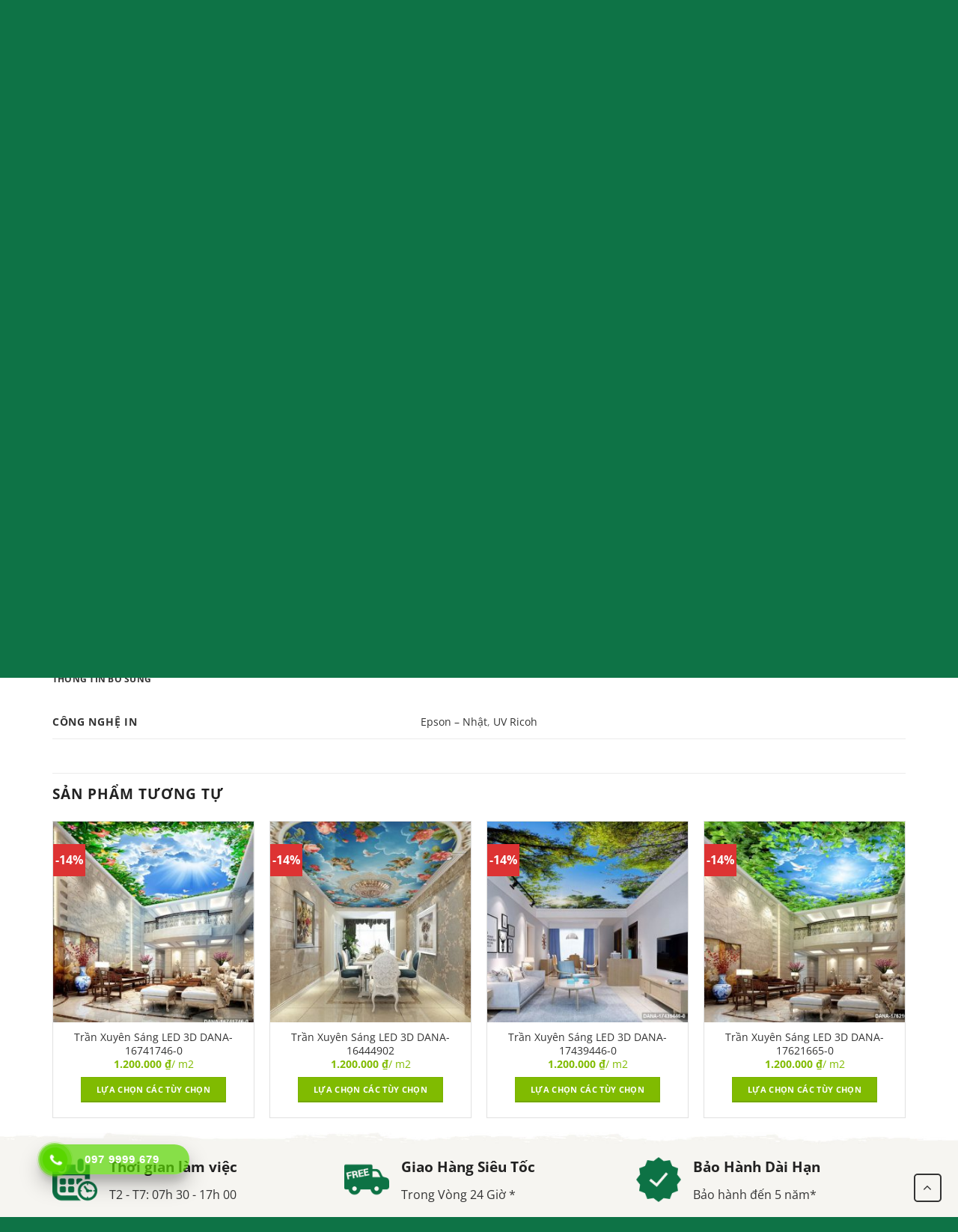

--- FILE ---
content_type: text/html; charset=UTF-8
request_url: https://tranhdana.com/tran-nha-3d-dntr-00061-2
body_size: 35318
content:
<!DOCTYPE html>
<html lang="vi" prefix="og: https://ogp.me/ns#" class="loading-site no-js">
<head>
	<meta charset="UTF-8" />
	<link rel="profile" href="http://gmpg.org/xfn/11" />
	<link rel="pingback" href="https://tranhdana.com/xmlrpc.php" />

	<script>(function(html){html.className = html.className.replace(/\bno-js\b/,'js')})(document.documentElement);</script>
<meta name="viewport" content="width=device-width, initial-scale=1" />
<!-- Tối ưu hóa công cụ tìm kiếm bởi Rank Math PRO - https://rankmath.com/ -->
<title>Trần Nhà 3D DNTR-00061 - In UV 43 DanaWall</title>
<meta name="description" content="Xem thêm mẫu"/>
<meta name="robots" content="follow, index, max-snippet:-1, max-video-preview:-1, max-image-preview:large"/>
<link rel="canonical" href="https://tranhdana.com/tran-nha-3d-dntr-00061-2" />
<meta property="og:locale" content="vi_VN" />
<meta property="og:type" content="product" />
<meta property="og:title" content="Trần Nhà 3D DNTR-00061 - In UV 43 DanaWall" />
<meta property="og:description" content="Xem thêm mẫu" />
<meta property="og:url" content="https://tranhdana.com/tran-nha-3d-dntr-00061-2" />
<meta property="og:site_name" content="In UV 43 DanaWall" />
<meta property="og:updated_time" content="2020-03-19T05:43:02+07:00" />
<meta property="og:image" content="https://tranhdana.com/wp-content/uploads/2019/06/DNTR-00061.jpg" />
<meta property="og:image:secure_url" content="https://tranhdana.com/wp-content/uploads/2019/06/DNTR-00061.jpg" />
<meta property="og:image:width" content="525" />
<meta property="og:image:height" content="500" />
<meta property="og:image:alt" content="Trần Nhà 3D DNTR-00061" />
<meta property="og:image:type" content="image/jpeg" />
<meta property="product:availability" content="instock" />
<meta name="twitter:card" content="summary_large_image" />
<meta name="twitter:title" content="Trần Nhà 3D DNTR-00061 - In UV 43 DanaWall" />
<meta name="twitter:description" content="Xem thêm mẫu" />
<meta name="twitter:image" content="https://tranhdana.com/wp-content/uploads/2019/06/DNTR-00061.jpg" />
<meta name="twitter:label1" content="Giá" />
<meta name="twitter:data1" content="250.000&nbsp;&#8363; - 370.000&nbsp;&#8363;" />
<meta name="twitter:label2" content="Tình trạng sẵn có" />
<meta name="twitter:data2" content="Còn hàng" />
<script type="application/ld+json" class="rank-math-schema-pro">{"@context":"https://schema.org","@graph":[{"@type":"Place","@id":"https://tranhdana.com/#place","address":{"@type":"PostalAddress","streetAddress":"L\u00f4 23 Th\u0103ng Long - C\u1ea9m L\u1ec7 - \u0110\u00e0 N\u1eb5ng","addressLocality":"C\u1ea9m L\u1ec7","addressRegion":"\u0110\u00e0 n\u1eb5ng","postalCode":"550000","addressCountry":"Vi\u1ec7t Nam"}},{"@type":"Organization","@id":"https://tranhdana.com/#organization","name":"Tranh D\u00e1n T\u01b0\u1eddng 3D \u0110\u00e0 N\u1eb5ng DanaWall","url":"https://tranhdana.com","address":{"@type":"PostalAddress","streetAddress":"L\u00f4 23 Th\u0103ng Long - C\u1ea9m L\u1ec7 - \u0110\u00e0 N\u1eb5ng","addressLocality":"C\u1ea9m L\u1ec7","addressRegion":"\u0110\u00e0 n\u1eb5ng","postalCode":"550000","addressCountry":"Vi\u1ec7t Nam"},"logo":{"@type":"ImageObject","@id":"https://tranhdana.com/#logo","url":"https://tranhdana.com/wp-content/uploads/2020/07/logo.png","contentUrl":"https://tranhdana.com/wp-content/uploads/2020/07/logo.png","caption":"Tranh D\u00e1n T\u01b0\u1eddng 3D \u0110\u00e0 N\u1eb5ng DanaWall","inLanguage":"vi","width":"600","height":"600"},"location":{"@id":"https://tranhdana.com/#place"}},{"@type":"WebSite","@id":"https://tranhdana.com/#website","url":"https://tranhdana.com","name":"Tranh D\u00e1n T\u01b0\u1eddng 3D \u0110\u00e0 N\u1eb5ng DanaWall","publisher":{"@id":"https://tranhdana.com/#organization"},"inLanguage":"vi"},{"@type":"ImageObject","@id":"https://tranhdana.com/wp-content/uploads/2019/06/DNTR-00061.jpg","url":"https://tranhdana.com/wp-content/uploads/2019/06/DNTR-00061.jpg","width":"525","height":"500","inLanguage":"vi"},{"@type":"ItemPage","@id":"https://tranhdana.com/tran-nha-3d-dntr-00061-2#webpage","url":"https://tranhdana.com/tran-nha-3d-dntr-00061-2","name":"Tr\u1ea7n Nh\u00e0 3D DNTR-00061 - In UV 43 DanaWall","datePublished":"2019-06-12T09:43:03+07:00","dateModified":"2020-03-19T05:43:02+07:00","isPartOf":{"@id":"https://tranhdana.com/#website"},"primaryImageOfPage":{"@id":"https://tranhdana.com/wp-content/uploads/2019/06/DNTR-00061.jpg"},"inLanguage":"vi"},{"@type":"Product","name":"Tr\u1ea7n Nh\u00e0 3D DNTR-00061 - In UV 43 DanaWall","description":"Xem th\u00eam m\u1eabu","sku":"DNTR-00061","category":"Tr\u1ea7n Xuy\u00ean S\u00e1ng","mainEntityOfPage":{"@id":"https://tranhdana.com/tran-nha-3d-dntr-00061-2#webpage"},"image":[{"@type":"ImageObject","url":"https://tranhdana.com/wp-content/uploads/2019/06/DNTR-00061.jpg","height":"500","width":"525"}],"offers":{"@type":"AggregateOffer","lowPrice":"250000","highPrice":"370000","offerCount":"2","priceCurrency":"VND","availability":"http://schema.org/InStock","seller":{"@type":"Organization","@id":"https://tranhdana.com/","name":"Tranh D\u00e1n T\u01b0\u1eddng 3D \u0110\u00e0 N\u1eb5ng DanaWall","url":"https://tranhdana.com","logo":"https://tranhdana.com/wp-content/uploads/2020/07/logo.png"},"url":"https://tranhdana.com/tran-nha-3d-dntr-00061-2"},"@id":"https://tranhdana.com/tran-nha-3d-dntr-00061-2#richSnippet"}]}</script>
<!-- /Plugin SEO WordPress Rank Math -->

<link rel='dns-prefetch' href='//use.fontawesome.com' />
<link rel='prefetch' href='https://tranhdana.com/wp-content/themes/flatsome/assets/js/flatsome.js?ver=51d1c732cb1803d92751' />
<link rel='prefetch' href='https://tranhdana.com/wp-content/themes/flatsome/assets/js/chunk.slider.js?ver=3.19.0' />
<link rel='prefetch' href='https://tranhdana.com/wp-content/themes/flatsome/assets/js/chunk.popups.js?ver=3.19.0' />
<link rel='prefetch' href='https://tranhdana.com/wp-content/themes/flatsome/assets/js/chunk.tooltips.js?ver=3.19.0' />
<link rel='prefetch' href='https://tranhdana.com/wp-content/themes/flatsome/assets/js/woocommerce.js?ver=60a299668ea84c875077' />
<link rel="alternate" type="application/rss+xml" title="Dòng thông tin In UV 43 DanaWall &raquo;" href="https://tranhdana.com/feed" />
<link rel="alternate" type="application/rss+xml" title="In UV 43 DanaWall &raquo; Dòng bình luận" href="https://tranhdana.com/comments/feed" />
<script type="text/javascript">
/* <![CDATA[ */
window._wpemojiSettings = {"baseUrl":"https:\/\/s.w.org\/images\/core\/emoji\/15.0.3\/72x72\/","ext":".png","svgUrl":"https:\/\/s.w.org\/images\/core\/emoji\/15.0.3\/svg\/","svgExt":".svg","source":{"concatemoji":"https:\/\/tranhdana.com\/wp-includes\/js\/wp-emoji-release.min.js?ver=6.5.7"}};
/*! This file is auto-generated */
!function(i,n){var o,s,e;function c(e){try{var t={supportTests:e,timestamp:(new Date).valueOf()};sessionStorage.setItem(o,JSON.stringify(t))}catch(e){}}function p(e,t,n){e.clearRect(0,0,e.canvas.width,e.canvas.height),e.fillText(t,0,0);var t=new Uint32Array(e.getImageData(0,0,e.canvas.width,e.canvas.height).data),r=(e.clearRect(0,0,e.canvas.width,e.canvas.height),e.fillText(n,0,0),new Uint32Array(e.getImageData(0,0,e.canvas.width,e.canvas.height).data));return t.every(function(e,t){return e===r[t]})}function u(e,t,n){switch(t){case"flag":return n(e,"\ud83c\udff3\ufe0f\u200d\u26a7\ufe0f","\ud83c\udff3\ufe0f\u200b\u26a7\ufe0f")?!1:!n(e,"\ud83c\uddfa\ud83c\uddf3","\ud83c\uddfa\u200b\ud83c\uddf3")&&!n(e,"\ud83c\udff4\udb40\udc67\udb40\udc62\udb40\udc65\udb40\udc6e\udb40\udc67\udb40\udc7f","\ud83c\udff4\u200b\udb40\udc67\u200b\udb40\udc62\u200b\udb40\udc65\u200b\udb40\udc6e\u200b\udb40\udc67\u200b\udb40\udc7f");case"emoji":return!n(e,"\ud83d\udc26\u200d\u2b1b","\ud83d\udc26\u200b\u2b1b")}return!1}function f(e,t,n){var r="undefined"!=typeof WorkerGlobalScope&&self instanceof WorkerGlobalScope?new OffscreenCanvas(300,150):i.createElement("canvas"),a=r.getContext("2d",{willReadFrequently:!0}),o=(a.textBaseline="top",a.font="600 32px Arial",{});return e.forEach(function(e){o[e]=t(a,e,n)}),o}function t(e){var t=i.createElement("script");t.src=e,t.defer=!0,i.head.appendChild(t)}"undefined"!=typeof Promise&&(o="wpEmojiSettingsSupports",s=["flag","emoji"],n.supports={everything:!0,everythingExceptFlag:!0},e=new Promise(function(e){i.addEventListener("DOMContentLoaded",e,{once:!0})}),new Promise(function(t){var n=function(){try{var e=JSON.parse(sessionStorage.getItem(o));if("object"==typeof e&&"number"==typeof e.timestamp&&(new Date).valueOf()<e.timestamp+604800&&"object"==typeof e.supportTests)return e.supportTests}catch(e){}return null}();if(!n){if("undefined"!=typeof Worker&&"undefined"!=typeof OffscreenCanvas&&"undefined"!=typeof URL&&URL.createObjectURL&&"undefined"!=typeof Blob)try{var e="postMessage("+f.toString()+"("+[JSON.stringify(s),u.toString(),p.toString()].join(",")+"));",r=new Blob([e],{type:"text/javascript"}),a=new Worker(URL.createObjectURL(r),{name:"wpTestEmojiSupports"});return void(a.onmessage=function(e){c(n=e.data),a.terminate(),t(n)})}catch(e){}c(n=f(s,u,p))}t(n)}).then(function(e){for(var t in e)n.supports[t]=e[t],n.supports.everything=n.supports.everything&&n.supports[t],"flag"!==t&&(n.supports.everythingExceptFlag=n.supports.everythingExceptFlag&&n.supports[t]);n.supports.everythingExceptFlag=n.supports.everythingExceptFlag&&!n.supports.flag,n.DOMReady=!1,n.readyCallback=function(){n.DOMReady=!0}}).then(function(){return e}).then(function(){var e;n.supports.everything||(n.readyCallback(),(e=n.source||{}).concatemoji?t(e.concatemoji):e.wpemoji&&e.twemoji&&(t(e.twemoji),t(e.wpemoji)))}))}((window,document),window._wpemojiSettings);
/* ]]> */
</script>
<style id='wp-emoji-styles-inline-css' type='text/css'>

	img.wp-smiley, img.emoji {
		display: inline !important;
		border: none !important;
		box-shadow: none !important;
		height: 1em !important;
		width: 1em !important;
		margin: 0 0.07em !important;
		vertical-align: -0.1em !important;
		background: none !important;
		padding: 0 !important;
	}
</style>
<style id='wp-block-library-inline-css' type='text/css'>
:root{--wp-admin-theme-color:#007cba;--wp-admin-theme-color--rgb:0,124,186;--wp-admin-theme-color-darker-10:#006ba1;--wp-admin-theme-color-darker-10--rgb:0,107,161;--wp-admin-theme-color-darker-20:#005a87;--wp-admin-theme-color-darker-20--rgb:0,90,135;--wp-admin-border-width-focus:2px;--wp-block-synced-color:#7a00df;--wp-block-synced-color--rgb:122,0,223;--wp-bound-block-color:#9747ff}@media (min-resolution:192dpi){:root{--wp-admin-border-width-focus:1.5px}}.wp-element-button{cursor:pointer}:root{--wp--preset--font-size--normal:16px;--wp--preset--font-size--huge:42px}:root .has-very-light-gray-background-color{background-color:#eee}:root .has-very-dark-gray-background-color{background-color:#313131}:root .has-very-light-gray-color{color:#eee}:root .has-very-dark-gray-color{color:#313131}:root .has-vivid-green-cyan-to-vivid-cyan-blue-gradient-background{background:linear-gradient(135deg,#00d084,#0693e3)}:root .has-purple-crush-gradient-background{background:linear-gradient(135deg,#34e2e4,#4721fb 50%,#ab1dfe)}:root .has-hazy-dawn-gradient-background{background:linear-gradient(135deg,#faaca8,#dad0ec)}:root .has-subdued-olive-gradient-background{background:linear-gradient(135deg,#fafae1,#67a671)}:root .has-atomic-cream-gradient-background{background:linear-gradient(135deg,#fdd79a,#004a59)}:root .has-nightshade-gradient-background{background:linear-gradient(135deg,#330968,#31cdcf)}:root .has-midnight-gradient-background{background:linear-gradient(135deg,#020381,#2874fc)}.has-regular-font-size{font-size:1em}.has-larger-font-size{font-size:2.625em}.has-normal-font-size{font-size:var(--wp--preset--font-size--normal)}.has-huge-font-size{font-size:var(--wp--preset--font-size--huge)}.has-text-align-center{text-align:center}.has-text-align-left{text-align:left}.has-text-align-right{text-align:right}#end-resizable-editor-section{display:none}.aligncenter{clear:both}.items-justified-left{justify-content:flex-start}.items-justified-center{justify-content:center}.items-justified-right{justify-content:flex-end}.items-justified-space-between{justify-content:space-between}.screen-reader-text{border:0;clip:rect(1px,1px,1px,1px);-webkit-clip-path:inset(50%);clip-path:inset(50%);height:1px;margin:-1px;overflow:hidden;padding:0;position:absolute;width:1px;word-wrap:normal!important}.screen-reader-text:focus{background-color:#ddd;clip:auto!important;-webkit-clip-path:none;clip-path:none;color:#444;display:block;font-size:1em;height:auto;left:5px;line-height:normal;padding:15px 23px 14px;text-decoration:none;top:5px;width:auto;z-index:100000}html :where(.has-border-color){border-style:solid}html :where([style*=border-top-color]){border-top-style:solid}html :where([style*=border-right-color]){border-right-style:solid}html :where([style*=border-bottom-color]){border-bottom-style:solid}html :where([style*=border-left-color]){border-left-style:solid}html :where([style*=border-width]){border-style:solid}html :where([style*=border-top-width]){border-top-style:solid}html :where([style*=border-right-width]){border-right-style:solid}html :where([style*=border-bottom-width]){border-bottom-style:solid}html :where([style*=border-left-width]){border-left-style:solid}html :where(img[class*=wp-image-]){height:auto;max-width:100%}:where(figure){margin:0 0 1em}html :where(.is-position-sticky){--wp-admin--admin-bar--position-offset:var(--wp-admin--admin-bar--height,0px)}@media screen and (max-width:600px){html :where(.is-position-sticky){--wp-admin--admin-bar--position-offset:0px}}
</style>
<style id='font-awesome-svg-styles-default-inline-css' type='text/css'>
.svg-inline--fa {
  display: inline-block;
  height: 1em;
  overflow: visible;
  vertical-align: -.125em;
}
</style>
<link rel='stylesheet' id='font-awesome-svg-styles-css' href='https://tranhdana.com/wp-content/uploads/font-awesome/v5.13.0/css/svg-with-js.css' type='text/css' media='all' />
<style id='font-awesome-svg-styles-inline-css' type='text/css'>
   .wp-block-font-awesome-icon svg::before,
   .wp-rich-text-font-awesome-icon svg::before {content: unset;}
</style>
<link rel='stylesheet' id='contact-form-7-css' href='https://tranhdana.com/wp-content/plugins/contact-form-7/includes/css/styles.css?ver=5.9.6' type='text/css' media='all' />
<link rel='stylesheet' id='toc-screen-css' href='https://tranhdana.com/wp-content/plugins/table-of-contents-plus/screen.min.css?ver=2411.1' type='text/css' media='all' />
<style id='toc-screen-inline-css' type='text/css'>
div#toc_container {width: 50%;}
</style>
<link rel='stylesheet' id='photoswipe-css' href='https://tranhdana.com/wp-content/plugins/woocommerce/assets/css/photoswipe/photoswipe.min.css?ver=8.9.4' type='text/css' media='all' />
<link rel='stylesheet' id='photoswipe-default-skin-css' href='https://tranhdana.com/wp-content/plugins/woocommerce/assets/css/photoswipe/default-skin/default-skin.min.css?ver=8.9.4' type='text/css' media='all' />
<style id='woocommerce-inline-inline-css' type='text/css'>
.woocommerce form .form-row .required { visibility: visible; }
</style>
<link rel='stylesheet' id='hpr-style-css' href='https://tranhdana.com/wp-content/plugins/hotline-phone-ring/assets/css/style-1.css?ver=2.0.6' type='text/css' media='all' />
<link rel='stylesheet' id='font-awesome-official-css' href='https://use.fontawesome.com/releases/v5.13.0/css/all.css' type='text/css' media='all' integrity="sha384-Bfad6CLCknfcloXFOyFnlgtENryhrpZCe29RTifKEixXQZ38WheV+i/6YWSzkz3V" crossorigin="anonymous" />
<link rel='stylesheet' id='flatsome-swatches-frontend-css' href='https://tranhdana.com/wp-content/themes/flatsome/assets/css/extensions/flatsome-swatches-frontend.css?ver=3.19.0' type='text/css' media='all' />
<link rel='stylesheet' id='flatsome-main-css' href='https://tranhdana.com/wp-content/themes/flatsome/assets/css/flatsome.css?ver=3.19.0' type='text/css' media='all' />
<style id='flatsome-main-inline-css' type='text/css'>
@font-face {
				font-family: "fl-icons";
				font-display: block;
				src: url(https://tranhdana.com/wp-content/themes/flatsome/assets/css/icons/fl-icons.eot?v=3.19.0);
				src:
					url(https://tranhdana.com/wp-content/themes/flatsome/assets/css/icons/fl-icons.eot#iefix?v=3.19.0) format("embedded-opentype"),
					url(https://tranhdana.com/wp-content/themes/flatsome/assets/css/icons/fl-icons.woff2?v=3.19.0) format("woff2"),
					url(https://tranhdana.com/wp-content/themes/flatsome/assets/css/icons/fl-icons.ttf?v=3.19.0) format("truetype"),
					url(https://tranhdana.com/wp-content/themes/flatsome/assets/css/icons/fl-icons.woff?v=3.19.0) format("woff"),
					url(https://tranhdana.com/wp-content/themes/flatsome/assets/css/icons/fl-icons.svg?v=3.19.0#fl-icons) format("svg");
			}
</style>
<link rel='stylesheet' id='flatsome-shop-css' href='https://tranhdana.com/wp-content/themes/flatsome/assets/css/flatsome-shop.css?ver=3.19.0' type='text/css' media='all' />
<link rel='stylesheet' id='flatsome-style-css' href='https://tranhdana.com/wp-content/themes/flatsome-child/style.css?ver=3.0' type='text/css' media='all' />
<link rel='stylesheet' id='font-awesome-official-v4shim-css' href='https://use.fontawesome.com/releases/v5.13.0/css/v4-shims.css' type='text/css' media='all' integrity="sha384-/7iOrVBege33/9vHFYEtviVcxjUsNCqyeMnlW/Ms+PH8uRdFkKFmqf9CbVAN0Qef" crossorigin="anonymous" />
<style id='font-awesome-official-v4shim-inline-css' type='text/css'>
@font-face {
font-family: "FontAwesome";
font-display: block;
src: url("https://use.fontawesome.com/releases/v5.13.0/webfonts/fa-brands-400.eot"),
		url("https://use.fontawesome.com/releases/v5.13.0/webfonts/fa-brands-400.eot?#iefix") format("embedded-opentype"),
		url("https://use.fontawesome.com/releases/v5.13.0/webfonts/fa-brands-400.woff2") format("woff2"),
		url("https://use.fontawesome.com/releases/v5.13.0/webfonts/fa-brands-400.woff") format("woff"),
		url("https://use.fontawesome.com/releases/v5.13.0/webfonts/fa-brands-400.ttf") format("truetype"),
		url("https://use.fontawesome.com/releases/v5.13.0/webfonts/fa-brands-400.svg#fontawesome") format("svg");
}

@font-face {
font-family: "FontAwesome";
font-display: block;
src: url("https://use.fontawesome.com/releases/v5.13.0/webfonts/fa-solid-900.eot"),
		url("https://use.fontawesome.com/releases/v5.13.0/webfonts/fa-solid-900.eot?#iefix") format("embedded-opentype"),
		url("https://use.fontawesome.com/releases/v5.13.0/webfonts/fa-solid-900.woff2") format("woff2"),
		url("https://use.fontawesome.com/releases/v5.13.0/webfonts/fa-solid-900.woff") format("woff"),
		url("https://use.fontawesome.com/releases/v5.13.0/webfonts/fa-solid-900.ttf") format("truetype"),
		url("https://use.fontawesome.com/releases/v5.13.0/webfonts/fa-solid-900.svg#fontawesome") format("svg");
}

@font-face {
font-family: "FontAwesome";
font-display: block;
src: url("https://use.fontawesome.com/releases/v5.13.0/webfonts/fa-regular-400.eot"),
		url("https://use.fontawesome.com/releases/v5.13.0/webfonts/fa-regular-400.eot?#iefix") format("embedded-opentype"),
		url("https://use.fontawesome.com/releases/v5.13.0/webfonts/fa-regular-400.woff2") format("woff2"),
		url("https://use.fontawesome.com/releases/v5.13.0/webfonts/fa-regular-400.woff") format("woff"),
		url("https://use.fontawesome.com/releases/v5.13.0/webfonts/fa-regular-400.ttf") format("truetype"),
		url("https://use.fontawesome.com/releases/v5.13.0/webfonts/fa-regular-400.svg#fontawesome") format("svg");
unicode-range: U+F004-F005,U+F007,U+F017,U+F022,U+F024,U+F02E,U+F03E,U+F044,U+F057-F059,U+F06E,U+F070,U+F075,U+F07B-F07C,U+F080,U+F086,U+F089,U+F094,U+F09D,U+F0A0,U+F0A4-F0A7,U+F0C5,U+F0C7-F0C8,U+F0E0,U+F0EB,U+F0F3,U+F0F8,U+F0FE,U+F111,U+F118-F11A,U+F11C,U+F133,U+F144,U+F146,U+F14A,U+F14D-F14E,U+F150-F152,U+F15B-F15C,U+F164-F165,U+F185-F186,U+F191-F192,U+F1AD,U+F1C1-F1C9,U+F1CD,U+F1D8,U+F1E3,U+F1EA,U+F1F6,U+F1F9,U+F20A,U+F247-F249,U+F24D,U+F254-F25B,U+F25D,U+F267,U+F271-F274,U+F279,U+F28B,U+F28D,U+F2B5-F2B6,U+F2B9,U+F2BB,U+F2BD,U+F2C1-F2C2,U+F2D0,U+F2D2,U+F2DC,U+F2ED,U+F328,U+F358-F35B,U+F3A5,U+F3D1,U+F410,U+F4AD;
}
</style>
<script type="text/javascript" src="https://tranhdana.com/wp-includes/js/jquery/jquery.min.js?ver=3.7.1" id="jquery-core-js"></script>
<script type="text/javascript" src="https://tranhdana.com/wp-includes/js/jquery/jquery-migrate.min.js?ver=3.4.1" id="jquery-migrate-js"></script>
<script type="text/javascript" src="https://tranhdana.com/wp-content/plugins/woocommerce/assets/js/photoswipe/photoswipe.min.js?ver=4.1.1-wc.8.9.4" id="photoswipe-js" defer="defer" data-wp-strategy="defer"></script>
<script type="text/javascript" src="https://tranhdana.com/wp-content/plugins/woocommerce/assets/js/photoswipe/photoswipe-ui-default.min.js?ver=4.1.1-wc.8.9.4" id="photoswipe-ui-default-js" defer="defer" data-wp-strategy="defer"></script>
<script type="text/javascript" id="wc-single-product-js-extra">
/* <![CDATA[ */
var wc_single_product_params = {"i18n_required_rating_text":"Vui l\u00f2ng ch\u1ecdn m\u1ed9t m\u1ee9c \u0111\u00e1nh gi\u00e1","review_rating_required":"yes","flexslider":{"rtl":false,"animation":"slide","smoothHeight":true,"directionNav":false,"controlNav":"thumbnails","slideshow":false,"animationSpeed":500,"animationLoop":false,"allowOneSlide":false},"zoom_enabled":"","zoom_options":[],"photoswipe_enabled":"1","photoswipe_options":{"shareEl":false,"closeOnScroll":false,"history":false,"hideAnimationDuration":0,"showAnimationDuration":0},"flexslider_enabled":""};
/* ]]> */
</script>
<script type="text/javascript" src="https://tranhdana.com/wp-content/plugins/woocommerce/assets/js/frontend/single-product.min.js?ver=8.9.4" id="wc-single-product-js" defer="defer" data-wp-strategy="defer"></script>
<script type="text/javascript" src="https://tranhdana.com/wp-content/plugins/woocommerce/assets/js/jquery-blockui/jquery.blockUI.min.js?ver=2.7.0-wc.8.9.4" id="jquery-blockui-js" data-wp-strategy="defer"></script>
<script type="text/javascript" src="https://tranhdana.com/wp-content/plugins/woocommerce/assets/js/js-cookie/js.cookie.min.js?ver=2.1.4-wc.8.9.4" id="js-cookie-js" data-wp-strategy="defer"></script>
<link rel="https://api.w.org/" href="https://tranhdana.com/wp-json/" /><link rel="alternate" type="application/json" href="https://tranhdana.com/wp-json/wp/v2/product/544" /><link rel="EditURI" type="application/rsd+xml" title="RSD" href="https://tranhdana.com/xmlrpc.php?rsd" />
<meta name="generator" content="WordPress 6.5.7" />
<meta name="generator" content="WooCommerce 8.9.4" />
<link rel='shortlink' href='https://tranhdana.com/?p=544' />
<link rel="alternate" type="application/json+oembed" href="https://tranhdana.com/wp-json/oembed/1.0/embed?url=https%3A%2F%2Ftranhdana.com%2Ftran-nha-3d-dntr-00061-2" />
<link rel="alternate" type="text/xml+oembed" href="https://tranhdana.com/wp-json/oembed/1.0/embed?url=https%3A%2F%2Ftranhdana.com%2Ftran-nha-3d-dntr-00061-2&#038;format=xml" />
<!-- Google Tag Manager -->
<script>(function(w,d,s,l,i){w[l]=w[l]||[];w[l].push({'gtm.start':
new Date().getTime(),event:'gtm.js'});var f=d.getElementsByTagName(s)[0],
j=d.createElement(s),dl=l!='dataLayer'?'&l='+l:'';j.async=true;j.src=
'https://www.googletagmanager.com/gtm.js?id='+i+dl;f.parentNode.insertBefore(j,f);
})(window,document,'script','dataLayer','GTM-MTD28BL');</script>
<!-- End Google Tag Manager -->
<!-- Global site tag (gtag.js) - Google Analytics -->
<script async src="https://www.googletagmanager.com/gtag/js?id=UA-137058148-2"></script>
<script>
  window.dataLayer = window.dataLayer || [];
  function gtag(){dataLayer.push(arguments);}
  gtag('js', new Date());

  gtag('config', 'UA-137058148-2');
</script>

<!-- This site is optimized with the Schema plugin v1.7.9.6 - https://schema.press -->
<script type="application/ld+json">[{"@context":"http:\/\/schema.org\/","@type":"WPHeader","url":"https:\/\/tranhdana.com\/tran-nha-3d-dntr-00061-2","headline":"Trần Nhà 3D DNTR-00061","description":"Xem thêm mẫu"},{"@context":"http:\/\/schema.org\/","@type":"WPFooter","url":"https:\/\/tranhdana.com\/tran-nha-3d-dntr-00061-2","headline":"Trần Nhà 3D DNTR-00061","description":"Xem thêm mẫu","copyrightYear":"2019"}]</script>



<!-- This site is optimized with the Schema plugin v1.7.9.6 - https://schema.press -->
<script type="application/ld+json">{"@context":"https:\/\/schema.org\/","@type":"","mainEntityOfPage":{"@type":"WebPage","@id":"https:\/\/tranhdana.com\/tran-nha-3d-dntr-00061-2"},"url":"https:\/\/tranhdana.com\/tran-nha-3d-dntr-00061-2","image":{"@type":"ImageObject","url":"https:\/\/tranhdana.com\/wp-content\/uploads\/2019\/06\/DNTR-00061.jpg","width":696,"height":500},"description":"<a href=\"https:\/\/drive.google.com\/drive\/folders\/1EdeDi8YtxgmkYVbzUhn3k5MCFE1-J3bl\">Xem thêm mẫu<\/a>"}</script>


<!-- This website runs the Product Feed PRO for WooCommerce by AdTribes.io plugin - version woocommercesea_option_installed_version -->
			<style>
				.hotline-phone-ring-circle {
					border-color: #59d600;
				}
				.hotline-phone-ring-circle-fill, .hotline-phone-ring-img-circle, .hotline-bar {
					background-color: #59d600;
				}
			</style>

							<style>
					.hotline-bar {
						background: rgb( 89, 214, 0, .7 );
					}
				</style>
								<style>
					.hotline-phone-ring-wrap {
						 left: 20px;						 bottom: 20px;					}
				</style>
					<noscript><style>.woocommerce-product-gallery{ opacity: 1 !important; }</style></noscript>
	<link rel="icon" href="https://tranhdana.com/wp-content/uploads/2019/05/cropped-ico-dana-32x32.png" sizes="32x32" />
<link rel="icon" href="https://tranhdana.com/wp-content/uploads/2019/05/cropped-ico-dana-192x192.png" sizes="192x192" />
<link rel="apple-touch-icon" href="https://tranhdana.com/wp-content/uploads/2019/05/cropped-ico-dana-180x180.png" />
<meta name="msapplication-TileImage" content="https://tranhdana.com/wp-content/uploads/2019/05/cropped-ico-dana-270x270.png" />
<style id="custom-css" type="text/css">:root {--primary-color: #0e7346;--fs-color-primary: #0e7346;--fs-color-secondary: #80bb01;--fs-color-success: #7a9c59;--fs-color-alert: #b20000;--fs-experimental-link-color: #333333;--fs-experimental-link-color-hover: #0e7346;}.tooltipster-base {--tooltip-color: #fff;--tooltip-bg-color: #000;}.off-canvas-right .mfp-content, .off-canvas-left .mfp-content {--drawer-width: 300px;}.off-canvas .mfp-content.off-canvas-cart {--drawer-width: 360px;}.container-width, .full-width .ubermenu-nav, .container, .row{max-width: 1170px}.row.row-collapse{max-width: 1140px}.row.row-small{max-width: 1162.5px}.row.row-large{max-width: 1200px}.header-main{height: 134px}#logo img{max-height: 134px}#logo{width:200px;}#logo img{padding:3px 0;}.header-bottom{min-height: 35px}.header-top{min-height: 42px}.transparent .header-main{height: 90px}.transparent #logo img{max-height: 90px}.has-transparent + .page-title:first-of-type,.has-transparent + #main > .page-title,.has-transparent + #main > div > .page-title,.has-transparent + #main .page-header-wrapper:first-of-type .page-title{padding-top: 170px;}.header.show-on-scroll,.stuck .header-main{height:70px!important}.stuck #logo img{max-height: 70px!important}.search-form{ width: 100%;}.header-bg-color {background-color: #0e7346}.header-bottom {background-color: #0e7346}.header-main .nav > li > a{line-height: 16px }.stuck .header-main .nav > li > a{line-height: 50px }.header-bottom-nav > li > a{line-height: 35px }@media (max-width: 549px) {.header-main{height: 70px}#logo img{max-height: 70px}}.main-menu-overlay{background-color: #828282}.nav-dropdown{font-size:100%}.header-top{background-color:#0c6539!important;}body{color: #333333}h1,h2,h3,h4,h5,h6,.heading-font{color: #222222;}body{font-size: 97%;}@media screen and (max-width: 549px){body{font-size: 97%;}}body{font-family: "Open Sans", sans-serif;}body {font-weight: 400;font-style: normal;}.nav > li > a {font-family: "Open Sans", sans-serif;}.mobile-sidebar-levels-2 .nav > li > ul > li > a {font-family: "Open Sans", sans-serif;}.nav > li > a,.mobile-sidebar-levels-2 .nav > li > ul > li > a {font-weight: 700;font-style: normal;}h1,h2,h3,h4,h5,h6,.heading-font, .off-canvas-center .nav-sidebar.nav-vertical > li > a{font-family: "Open Sans", sans-serif;}h1,h2,h3,h4,h5,h6,.heading-font,.banner h1,.banner h2 {font-weight: 700;font-style: normal;}.alt-font{font-family: "Open Sans", sans-serif;}.alt-font {font-weight: 400!important;font-style: normal!important;}.breadcrumbs{text-transform: none;}.is-divider{background-color: #0e7346;}.shop-page-title.featured-title .title-overlay{background-color: #f5f5f5;}.price del, .product_list_widget del, del .woocommerce-Price-amount { color: #80bb01; }@media screen and (min-width: 550px){.products .box-vertical .box-image{min-width: 300px!important;width: 300px!important;}}.absolute-footer, html{background-color: #0e7346}.header-vertical-menu__opener{background-color: #71bf44}.nav-vertical-fly-out > li + li {border-top-width: 1px; border-top-style: solid;}/* Custom CSS Mobile */@media (max-width: 549px){.search_categories {height:56px !important;}.icon-box-center .icon-box-img {margin: 0 auto 0em;}.sago-phone-moblie {position: fixed;bottom: 0px;background: #ffffffeb;padding: 5px 5px 0px 5px;z-index: 23;box-shadow: 0 6px 10px 0 #000;}.hotline-phone-ring-wrap{display:none !important;}}.label-new.menu-item > a:after{content:"Mới";}.label-hot.menu-item > a:after{content:"Thịnh hành";}.label-sale.menu-item > a:after{content:"Giảm giá";}.label-popular.menu-item > a:after{content:"Phổ biến";}</style>		<style type="text/css" id="wp-custom-css">
			.badge-inner.on-sale{
	background:#dd3333;
}
/*Bộ lọc sp*/
.widget input[type='checkbox'], input[type='radio']{
	margin-left:0px;
}
.widget form h4 {
    color: #ED1651;
}
.widget input{
	margin-bottom:0em;
}
.widget form ul >li ul{
    padding:0px
}
.sf-field-taxonomy-the-loai-tranh {
	margin-left:0px !important;
}
li.sf-field-taxonomy-the-loai-tranh ul{
	margin:5px 0px !important;
}
li.sf-field-taxonomy-the-loai-tranh ul {
    max-height: 200px;
    overflow-y: auto;
    margin: 15px 0;
}
li.sf-field-taxonomy-the-loai-tranh ul::-webkit-scrollbar {
    width: 6px;
    background-color: #F5F5F5;
} 
li.sf-field-taxonomy-the-loai-tranh ul::-webkit-scrollbar-thumb {
    background-image:-webkit-gradient(linear, left bottom, left top, color-stop(0.44, #80bb01), color-stop(0.72, #0E7346), color-stop(0.86, #0E7346));
}
/*danh mục sp*/

span.widget-title {
    display: block;
    width: 100%;
    background: #80BB01;
    padding: 12px 15px;
  
    color: #fff;
    letter-spacing: 0;
}
.widget .is-divider {
    display: none;
}
.widget ul {
    	padding-left:8px;
	padding-right:8px;
}
.widget {
    margin-bottom: 20px;
   
    border-radius: 5px;
	 border:1px solid #f3f3f3 !important;
	
}
.widget .menu-danh-muc-sp-container>ul{

    list-style: none;
   
}
.widget .menu-danh-muc-sp-container>ul a:hover{
	color:#dd3333;
}
.widget .recent-blog-posts a ,.widget span.product-title{
    text-overflow: ellipsis;
    overflow: hidden;
    display: -webkit-box;
    -webkit-box-orient: vertical;
    -webkit-line-clamp: 2;
}
/*slider dark*/
.flickity-page-dots .dot.is-selected{
	 background: #80BB01;
    width: 36px;
}	
.flickity-page-dots .dot:hover{
	opacity:0.9
}
/*slider light */
.slider-nav-light .flickity-page-dots .dot.is-selected{
	    background: #80BB01;
    width: 36px;
}
.flickity-page-dots .dot {
    display: inline-block;
  border:none;
    margin: 0 5px;

    
    opacity: 1;
    cursor: pointer;
    transition: opacity .3s;
    background: #eae7de;
    border-radius: 10px;
    transition: all 0.3s ease 0s;
    width: 10px;
    height: 10px;
}
/* col blog*/
.blog-wrapper .box-image {
    border-bottom-left-radius: 8px;
    border-bottom-right-radius: 8px;
}
.post-item>.col-inner .box-text {
    border-bottom-left-radius: 8px;
    border-bottom-right-radius: 8px;
}
.post-item>.col-inner .box-image {
    border-top-left-radius: 8px;
    border-top-right-radius: 8px;
}
/*col sảm phẩm*/
.product-small>.col-inner{
	border:1px solid #cccccc97
}
.product-small .product-title a {
	text-overflow: ellipsis;
    overflow: hidden;
    display: -webkit-box;
    -webkit-box-orient: vertical;
    -webkit-line-clamp: 2;
}
/* serach */
.search_categories {
  
    height: 40px;
    border-right: none;
    border-radius: 4px 0px 0px 4px;
}
.header-inner li.html input {
    height: 40px;
}
.header-inner .searchform .button.icon {
    height: 40px;
    width: 70px;
    border-radius: 0px 4px 4px 0px;
}
/* breadcrumb */
.featured-title{
	text-shadow:none;
}
.featured-title .breadcrumbs {
	color:#222 !important;
}
.dark .breadcrumbs a{
	color:#222 !important;
}
/* footer */
.sago-footer{
	font-size:90%;
}
.form-flat input:not([type="submit"]), .form-flat textarea, .form-flat select,.form-flat button, .form-flat input{
	border-radius:5px !important;
}
/*giá*/
span.amount {
    white-space: nowrap;
    color: #80bb01;
    font-weight: bold;
}
del span.amount{
	color:#333 !important;
}
/*TITLE*/
.section-title-normal span {

    padding-bottom:5px;
    border-bottom: 2px solid #0E7346;
 
}
.section-title-normal a{
	BACKGROUND: #DD3333;
    COLOR: #FFF;
	padding:2px 10px;
	margin-bottom:0px;
	font-weight:400 !important;

}
/* menu danh muc*/
.sf-menu a{
	padding:0.25em 1em;
}
/*slider*/

.TextCaptions .item.is-nav-selected::after {
	background-color: var(--primary-color) !important;
	  
    height: 3px;

    bottom: 0px !important;
	top:auto !important;
  
}
.TextCaptions .item{
	    border-right: none !important;
	border-bottom:2px solid #cccccc40;
	font-size:90%;
	
}

.col.large-3.medium-4.small-6.item.is-selected.is-nav-selected {
	    border-bottom: 2px solid rgb(128, 187, 1);
	color:rgb(128, 187, 1);
	
}
/* header */
#top-bar a.nav-top-link {
    font-size: 14px;
	color:#fff;
}
.sago-header-ico .icon-box .icon-box-img{
margin-bottom:0.2em;	
}
.sago-header-ico .col-inner.text-center {
    min-width: 125px;
}
.nav-dropdown{
	border:none;
}
li.tab.has-icon{
	width:50%;
}
#wide-nav>.flex-row>.flex-left {
   
    min-width: 270px;
   
}
li.cat-item a {
    font-size: 90%;
}
.widget label{
	font-weight:400;
}
#mega-menu-title{
	font-family: "Open Sans", sans-serif;
	text-transform: uppercase;
}
#mega-menu-wrap{
	background:#80BB01;
	line-height:35px;
}
#wide-nav{
	    border-top: 1px solid rgba(255,255,255,0.1);
}
#top-bar{
	 border-bottom: 1px solid rgba(255,255,255,0.1);
}
a.primary.is-small.mb-0.button.product_type_variable.add_to_cart_button.is-bevel {
    PADDING: 3PX 20PX;
}
/* sago */
.sago-no-padding-bottom{
	padding-bottom:0px !important;
}
.sago-padding-bottom-15{
	padding-bottom:15px !important;
}
.sago-ul li{
	list-style:none;
	margin-left:0px !important;
}
.product-small .button.primary:not(.is-outline){
background:#80BB01 !important;	
}
 .entry-summary ul li,  {
    margin-left: 1.3em;
    list-style: circle;
}
span.devvn_woocommerce_price_suffix {
    color: #80BB01;
}
.nav-vertical li li.menu-item-has-children{
	margin-bottom:0px !important;
}
.nav-vertical li li.menu-item-has-children>a{

	
    font-size: .9em !important;
  font-weight: 400 !important;
}
.nav-pills>li a {
    width: 100%;
    background: #cccccc80;
    border-radius: 0px;
    text-align: center;
	padding-top:5px;
	padding-bottom:5px
}
.off-canvas:not(.off-canvas-center) .nav-vertical li>a{
	padding-left: 20px;
}
.nav-vertical .nav-vertical li li{
	margin-left:0px;
}
.grecaptcha-badge { 
    visibility: hidden;
}		</style>
		<style id="flatsome-swatches-css">.variations_form .ux-swatch.selected {box-shadow: 0 0 0 2px var(--fs-color-secondary);}.ux-swatches-in-loop .ux-swatch.selected {box-shadow: 0 0 0 2px var(--fs-color-secondary);}</style><style id="kirki-inline-styles">/* cyrillic-ext */
@font-face {
  font-family: 'Open Sans';
  font-style: normal;
  font-weight: 400;
  font-stretch: 100%;
  font-display: swap;
  src: url(https://tranhdana.com/wp-content/fonts/open-sans/memvYaGs126MiZpBA-UvWbX2vVnXBbObj2OVTSKmu1aB.woff2) format('woff2');
  unicode-range: U+0460-052F, U+1C80-1C8A, U+20B4, U+2DE0-2DFF, U+A640-A69F, U+FE2E-FE2F;
}
/* cyrillic */
@font-face {
  font-family: 'Open Sans';
  font-style: normal;
  font-weight: 400;
  font-stretch: 100%;
  font-display: swap;
  src: url(https://tranhdana.com/wp-content/fonts/open-sans/memvYaGs126MiZpBA-UvWbX2vVnXBbObj2OVTSumu1aB.woff2) format('woff2');
  unicode-range: U+0301, U+0400-045F, U+0490-0491, U+04B0-04B1, U+2116;
}
/* greek-ext */
@font-face {
  font-family: 'Open Sans';
  font-style: normal;
  font-weight: 400;
  font-stretch: 100%;
  font-display: swap;
  src: url(https://tranhdana.com/wp-content/fonts/open-sans/memvYaGs126MiZpBA-UvWbX2vVnXBbObj2OVTSOmu1aB.woff2) format('woff2');
  unicode-range: U+1F00-1FFF;
}
/* greek */
@font-face {
  font-family: 'Open Sans';
  font-style: normal;
  font-weight: 400;
  font-stretch: 100%;
  font-display: swap;
  src: url(https://tranhdana.com/wp-content/fonts/open-sans/memvYaGs126MiZpBA-UvWbX2vVnXBbObj2OVTSymu1aB.woff2) format('woff2');
  unicode-range: U+0370-0377, U+037A-037F, U+0384-038A, U+038C, U+038E-03A1, U+03A3-03FF;
}
/* hebrew */
@font-face {
  font-family: 'Open Sans';
  font-style: normal;
  font-weight: 400;
  font-stretch: 100%;
  font-display: swap;
  src: url(https://tranhdana.com/wp-content/fonts/open-sans/memvYaGs126MiZpBA-UvWbX2vVnXBbObj2OVTS2mu1aB.woff2) format('woff2');
  unicode-range: U+0307-0308, U+0590-05FF, U+200C-2010, U+20AA, U+25CC, U+FB1D-FB4F;
}
/* math */
@font-face {
  font-family: 'Open Sans';
  font-style: normal;
  font-weight: 400;
  font-stretch: 100%;
  font-display: swap;
  src: url(https://tranhdana.com/wp-content/fonts/open-sans/memvYaGs126MiZpBA-UvWbX2vVnXBbObj2OVTVOmu1aB.woff2) format('woff2');
  unicode-range: U+0302-0303, U+0305, U+0307-0308, U+0310, U+0312, U+0315, U+031A, U+0326-0327, U+032C, U+032F-0330, U+0332-0333, U+0338, U+033A, U+0346, U+034D, U+0391-03A1, U+03A3-03A9, U+03B1-03C9, U+03D1, U+03D5-03D6, U+03F0-03F1, U+03F4-03F5, U+2016-2017, U+2034-2038, U+203C, U+2040, U+2043, U+2047, U+2050, U+2057, U+205F, U+2070-2071, U+2074-208E, U+2090-209C, U+20D0-20DC, U+20E1, U+20E5-20EF, U+2100-2112, U+2114-2115, U+2117-2121, U+2123-214F, U+2190, U+2192, U+2194-21AE, U+21B0-21E5, U+21F1-21F2, U+21F4-2211, U+2213-2214, U+2216-22FF, U+2308-230B, U+2310, U+2319, U+231C-2321, U+2336-237A, U+237C, U+2395, U+239B-23B7, U+23D0, U+23DC-23E1, U+2474-2475, U+25AF, U+25B3, U+25B7, U+25BD, U+25C1, U+25CA, U+25CC, U+25FB, U+266D-266F, U+27C0-27FF, U+2900-2AFF, U+2B0E-2B11, U+2B30-2B4C, U+2BFE, U+3030, U+FF5B, U+FF5D, U+1D400-1D7FF, U+1EE00-1EEFF;
}
/* symbols */
@font-face {
  font-family: 'Open Sans';
  font-style: normal;
  font-weight: 400;
  font-stretch: 100%;
  font-display: swap;
  src: url(https://tranhdana.com/wp-content/fonts/open-sans/memvYaGs126MiZpBA-UvWbX2vVnXBbObj2OVTUGmu1aB.woff2) format('woff2');
  unicode-range: U+0001-000C, U+000E-001F, U+007F-009F, U+20DD-20E0, U+20E2-20E4, U+2150-218F, U+2190, U+2192, U+2194-2199, U+21AF, U+21E6-21F0, U+21F3, U+2218-2219, U+2299, U+22C4-22C6, U+2300-243F, U+2440-244A, U+2460-24FF, U+25A0-27BF, U+2800-28FF, U+2921-2922, U+2981, U+29BF, U+29EB, U+2B00-2BFF, U+4DC0-4DFF, U+FFF9-FFFB, U+10140-1018E, U+10190-1019C, U+101A0, U+101D0-101FD, U+102E0-102FB, U+10E60-10E7E, U+1D2C0-1D2D3, U+1D2E0-1D37F, U+1F000-1F0FF, U+1F100-1F1AD, U+1F1E6-1F1FF, U+1F30D-1F30F, U+1F315, U+1F31C, U+1F31E, U+1F320-1F32C, U+1F336, U+1F378, U+1F37D, U+1F382, U+1F393-1F39F, U+1F3A7-1F3A8, U+1F3AC-1F3AF, U+1F3C2, U+1F3C4-1F3C6, U+1F3CA-1F3CE, U+1F3D4-1F3E0, U+1F3ED, U+1F3F1-1F3F3, U+1F3F5-1F3F7, U+1F408, U+1F415, U+1F41F, U+1F426, U+1F43F, U+1F441-1F442, U+1F444, U+1F446-1F449, U+1F44C-1F44E, U+1F453, U+1F46A, U+1F47D, U+1F4A3, U+1F4B0, U+1F4B3, U+1F4B9, U+1F4BB, U+1F4BF, U+1F4C8-1F4CB, U+1F4D6, U+1F4DA, U+1F4DF, U+1F4E3-1F4E6, U+1F4EA-1F4ED, U+1F4F7, U+1F4F9-1F4FB, U+1F4FD-1F4FE, U+1F503, U+1F507-1F50B, U+1F50D, U+1F512-1F513, U+1F53E-1F54A, U+1F54F-1F5FA, U+1F610, U+1F650-1F67F, U+1F687, U+1F68D, U+1F691, U+1F694, U+1F698, U+1F6AD, U+1F6B2, U+1F6B9-1F6BA, U+1F6BC, U+1F6C6-1F6CF, U+1F6D3-1F6D7, U+1F6E0-1F6EA, U+1F6F0-1F6F3, U+1F6F7-1F6FC, U+1F700-1F7FF, U+1F800-1F80B, U+1F810-1F847, U+1F850-1F859, U+1F860-1F887, U+1F890-1F8AD, U+1F8B0-1F8BB, U+1F8C0-1F8C1, U+1F900-1F90B, U+1F93B, U+1F946, U+1F984, U+1F996, U+1F9E9, U+1FA00-1FA6F, U+1FA70-1FA7C, U+1FA80-1FA89, U+1FA8F-1FAC6, U+1FACE-1FADC, U+1FADF-1FAE9, U+1FAF0-1FAF8, U+1FB00-1FBFF;
}
/* vietnamese */
@font-face {
  font-family: 'Open Sans';
  font-style: normal;
  font-weight: 400;
  font-stretch: 100%;
  font-display: swap;
  src: url(https://tranhdana.com/wp-content/fonts/open-sans/memvYaGs126MiZpBA-UvWbX2vVnXBbObj2OVTSCmu1aB.woff2) format('woff2');
  unicode-range: U+0102-0103, U+0110-0111, U+0128-0129, U+0168-0169, U+01A0-01A1, U+01AF-01B0, U+0300-0301, U+0303-0304, U+0308-0309, U+0323, U+0329, U+1EA0-1EF9, U+20AB;
}
/* latin-ext */
@font-face {
  font-family: 'Open Sans';
  font-style: normal;
  font-weight: 400;
  font-stretch: 100%;
  font-display: swap;
  src: url(https://tranhdana.com/wp-content/fonts/open-sans/memvYaGs126MiZpBA-UvWbX2vVnXBbObj2OVTSGmu1aB.woff2) format('woff2');
  unicode-range: U+0100-02BA, U+02BD-02C5, U+02C7-02CC, U+02CE-02D7, U+02DD-02FF, U+0304, U+0308, U+0329, U+1D00-1DBF, U+1E00-1E9F, U+1EF2-1EFF, U+2020, U+20A0-20AB, U+20AD-20C0, U+2113, U+2C60-2C7F, U+A720-A7FF;
}
/* latin */
@font-face {
  font-family: 'Open Sans';
  font-style: normal;
  font-weight: 400;
  font-stretch: 100%;
  font-display: swap;
  src: url(https://tranhdana.com/wp-content/fonts/open-sans/memvYaGs126MiZpBA-UvWbX2vVnXBbObj2OVTS-muw.woff2) format('woff2');
  unicode-range: U+0000-00FF, U+0131, U+0152-0153, U+02BB-02BC, U+02C6, U+02DA, U+02DC, U+0304, U+0308, U+0329, U+2000-206F, U+20AC, U+2122, U+2191, U+2193, U+2212, U+2215, U+FEFF, U+FFFD;
}
/* cyrillic-ext */
@font-face {
  font-family: 'Open Sans';
  font-style: normal;
  font-weight: 700;
  font-stretch: 100%;
  font-display: swap;
  src: url(https://tranhdana.com/wp-content/fonts/open-sans/memvYaGs126MiZpBA-UvWbX2vVnXBbObj2OVTSKmu1aB.woff2) format('woff2');
  unicode-range: U+0460-052F, U+1C80-1C8A, U+20B4, U+2DE0-2DFF, U+A640-A69F, U+FE2E-FE2F;
}
/* cyrillic */
@font-face {
  font-family: 'Open Sans';
  font-style: normal;
  font-weight: 700;
  font-stretch: 100%;
  font-display: swap;
  src: url(https://tranhdana.com/wp-content/fonts/open-sans/memvYaGs126MiZpBA-UvWbX2vVnXBbObj2OVTSumu1aB.woff2) format('woff2');
  unicode-range: U+0301, U+0400-045F, U+0490-0491, U+04B0-04B1, U+2116;
}
/* greek-ext */
@font-face {
  font-family: 'Open Sans';
  font-style: normal;
  font-weight: 700;
  font-stretch: 100%;
  font-display: swap;
  src: url(https://tranhdana.com/wp-content/fonts/open-sans/memvYaGs126MiZpBA-UvWbX2vVnXBbObj2OVTSOmu1aB.woff2) format('woff2');
  unicode-range: U+1F00-1FFF;
}
/* greek */
@font-face {
  font-family: 'Open Sans';
  font-style: normal;
  font-weight: 700;
  font-stretch: 100%;
  font-display: swap;
  src: url(https://tranhdana.com/wp-content/fonts/open-sans/memvYaGs126MiZpBA-UvWbX2vVnXBbObj2OVTSymu1aB.woff2) format('woff2');
  unicode-range: U+0370-0377, U+037A-037F, U+0384-038A, U+038C, U+038E-03A1, U+03A3-03FF;
}
/* hebrew */
@font-face {
  font-family: 'Open Sans';
  font-style: normal;
  font-weight: 700;
  font-stretch: 100%;
  font-display: swap;
  src: url(https://tranhdana.com/wp-content/fonts/open-sans/memvYaGs126MiZpBA-UvWbX2vVnXBbObj2OVTS2mu1aB.woff2) format('woff2');
  unicode-range: U+0307-0308, U+0590-05FF, U+200C-2010, U+20AA, U+25CC, U+FB1D-FB4F;
}
/* math */
@font-face {
  font-family: 'Open Sans';
  font-style: normal;
  font-weight: 700;
  font-stretch: 100%;
  font-display: swap;
  src: url(https://tranhdana.com/wp-content/fonts/open-sans/memvYaGs126MiZpBA-UvWbX2vVnXBbObj2OVTVOmu1aB.woff2) format('woff2');
  unicode-range: U+0302-0303, U+0305, U+0307-0308, U+0310, U+0312, U+0315, U+031A, U+0326-0327, U+032C, U+032F-0330, U+0332-0333, U+0338, U+033A, U+0346, U+034D, U+0391-03A1, U+03A3-03A9, U+03B1-03C9, U+03D1, U+03D5-03D6, U+03F0-03F1, U+03F4-03F5, U+2016-2017, U+2034-2038, U+203C, U+2040, U+2043, U+2047, U+2050, U+2057, U+205F, U+2070-2071, U+2074-208E, U+2090-209C, U+20D0-20DC, U+20E1, U+20E5-20EF, U+2100-2112, U+2114-2115, U+2117-2121, U+2123-214F, U+2190, U+2192, U+2194-21AE, U+21B0-21E5, U+21F1-21F2, U+21F4-2211, U+2213-2214, U+2216-22FF, U+2308-230B, U+2310, U+2319, U+231C-2321, U+2336-237A, U+237C, U+2395, U+239B-23B7, U+23D0, U+23DC-23E1, U+2474-2475, U+25AF, U+25B3, U+25B7, U+25BD, U+25C1, U+25CA, U+25CC, U+25FB, U+266D-266F, U+27C0-27FF, U+2900-2AFF, U+2B0E-2B11, U+2B30-2B4C, U+2BFE, U+3030, U+FF5B, U+FF5D, U+1D400-1D7FF, U+1EE00-1EEFF;
}
/* symbols */
@font-face {
  font-family: 'Open Sans';
  font-style: normal;
  font-weight: 700;
  font-stretch: 100%;
  font-display: swap;
  src: url(https://tranhdana.com/wp-content/fonts/open-sans/memvYaGs126MiZpBA-UvWbX2vVnXBbObj2OVTUGmu1aB.woff2) format('woff2');
  unicode-range: U+0001-000C, U+000E-001F, U+007F-009F, U+20DD-20E0, U+20E2-20E4, U+2150-218F, U+2190, U+2192, U+2194-2199, U+21AF, U+21E6-21F0, U+21F3, U+2218-2219, U+2299, U+22C4-22C6, U+2300-243F, U+2440-244A, U+2460-24FF, U+25A0-27BF, U+2800-28FF, U+2921-2922, U+2981, U+29BF, U+29EB, U+2B00-2BFF, U+4DC0-4DFF, U+FFF9-FFFB, U+10140-1018E, U+10190-1019C, U+101A0, U+101D0-101FD, U+102E0-102FB, U+10E60-10E7E, U+1D2C0-1D2D3, U+1D2E0-1D37F, U+1F000-1F0FF, U+1F100-1F1AD, U+1F1E6-1F1FF, U+1F30D-1F30F, U+1F315, U+1F31C, U+1F31E, U+1F320-1F32C, U+1F336, U+1F378, U+1F37D, U+1F382, U+1F393-1F39F, U+1F3A7-1F3A8, U+1F3AC-1F3AF, U+1F3C2, U+1F3C4-1F3C6, U+1F3CA-1F3CE, U+1F3D4-1F3E0, U+1F3ED, U+1F3F1-1F3F3, U+1F3F5-1F3F7, U+1F408, U+1F415, U+1F41F, U+1F426, U+1F43F, U+1F441-1F442, U+1F444, U+1F446-1F449, U+1F44C-1F44E, U+1F453, U+1F46A, U+1F47D, U+1F4A3, U+1F4B0, U+1F4B3, U+1F4B9, U+1F4BB, U+1F4BF, U+1F4C8-1F4CB, U+1F4D6, U+1F4DA, U+1F4DF, U+1F4E3-1F4E6, U+1F4EA-1F4ED, U+1F4F7, U+1F4F9-1F4FB, U+1F4FD-1F4FE, U+1F503, U+1F507-1F50B, U+1F50D, U+1F512-1F513, U+1F53E-1F54A, U+1F54F-1F5FA, U+1F610, U+1F650-1F67F, U+1F687, U+1F68D, U+1F691, U+1F694, U+1F698, U+1F6AD, U+1F6B2, U+1F6B9-1F6BA, U+1F6BC, U+1F6C6-1F6CF, U+1F6D3-1F6D7, U+1F6E0-1F6EA, U+1F6F0-1F6F3, U+1F6F7-1F6FC, U+1F700-1F7FF, U+1F800-1F80B, U+1F810-1F847, U+1F850-1F859, U+1F860-1F887, U+1F890-1F8AD, U+1F8B0-1F8BB, U+1F8C0-1F8C1, U+1F900-1F90B, U+1F93B, U+1F946, U+1F984, U+1F996, U+1F9E9, U+1FA00-1FA6F, U+1FA70-1FA7C, U+1FA80-1FA89, U+1FA8F-1FAC6, U+1FACE-1FADC, U+1FADF-1FAE9, U+1FAF0-1FAF8, U+1FB00-1FBFF;
}
/* vietnamese */
@font-face {
  font-family: 'Open Sans';
  font-style: normal;
  font-weight: 700;
  font-stretch: 100%;
  font-display: swap;
  src: url(https://tranhdana.com/wp-content/fonts/open-sans/memvYaGs126MiZpBA-UvWbX2vVnXBbObj2OVTSCmu1aB.woff2) format('woff2');
  unicode-range: U+0102-0103, U+0110-0111, U+0128-0129, U+0168-0169, U+01A0-01A1, U+01AF-01B0, U+0300-0301, U+0303-0304, U+0308-0309, U+0323, U+0329, U+1EA0-1EF9, U+20AB;
}
/* latin-ext */
@font-face {
  font-family: 'Open Sans';
  font-style: normal;
  font-weight: 700;
  font-stretch: 100%;
  font-display: swap;
  src: url(https://tranhdana.com/wp-content/fonts/open-sans/memvYaGs126MiZpBA-UvWbX2vVnXBbObj2OVTSGmu1aB.woff2) format('woff2');
  unicode-range: U+0100-02BA, U+02BD-02C5, U+02C7-02CC, U+02CE-02D7, U+02DD-02FF, U+0304, U+0308, U+0329, U+1D00-1DBF, U+1E00-1E9F, U+1EF2-1EFF, U+2020, U+20A0-20AB, U+20AD-20C0, U+2113, U+2C60-2C7F, U+A720-A7FF;
}
/* latin */
@font-face {
  font-family: 'Open Sans';
  font-style: normal;
  font-weight: 700;
  font-stretch: 100%;
  font-display: swap;
  src: url(https://tranhdana.com/wp-content/fonts/open-sans/memvYaGs126MiZpBA-UvWbX2vVnXBbObj2OVTS-muw.woff2) format('woff2');
  unicode-range: U+0000-00FF, U+0131, U+0152-0153, U+02BB-02BC, U+02C6, U+02DA, U+02DC, U+0304, U+0308, U+0329, U+2000-206F, U+20AC, U+2122, U+2191, U+2193, U+2212, U+2215, U+FEFF, U+FFFD;
}</style></head>

<body class="product-template-default single single-product postid-544 theme-flatsome woocommerce woocommerce-page woocommerce-no-js lightbox nav-dropdown-has-shadow nav-dropdown-has-border">

<!-- Google Tag Manager (noscript) -->
<noscript><iframe src="https://www.googletagmanager.com/ns.html?id=GTM-MTD28BL"
height="0" width="0" style="display:none;visibility:hidden"></iframe></noscript>
<!-- End Google Tag Manager (noscript) -->
<a class="skip-link screen-reader-text" href="#main">Chuyển đến nội dung</a>

<div id="wrapper">

	
	<header id="header" class="header ">
		<div class="header-wrapper">
			<div id="top-bar" class="header-top hide-for-sticky nav-dark hide-for-medium">
    <div class="flex-row container">
      <div class="flex-col hide-for-medium flex-left">
          <ul class="nav nav-left medium-nav-center nav-small  nav-divided">
              <li class="html custom html_topbar_left"><span style="font-size: 14px; color: #ffffff;"><i class="fa fa-map-marker" aria-hidden="true"></i>
Địa chỉ: 68 Nguyễn Hữu Tiến, Cẩm Lệ, Đà Nẵng
</span>
<span style="font-size: 14px; color: #ffffff; margin-left: 20px;"><i class="fa fa-phone-alt" aria-hidden="true"></i> Hotline: 0979 999 679
</span></li>          </ul>
      </div>

      <div class="flex-col hide-for-medium flex-center">
          <ul class="nav nav-center nav-small  nav-divided">
                        </ul>
      </div>

      <div class="flex-col hide-for-medium flex-right">
         <ul class="nav top-bar-nav nav-right nav-small  nav-divided">
              <li id="menu-item-4944" class="menu-item menu-item-type-custom menu-item-object-custom menu-item-4944 menu-item-design-default"><a href="https://www.youtube.com/channel/UCGmCCd9bPCjAHNGeK0VjhfA?disable_polymer=true" class="nav-top-link">Xem Video Thực Tế</a></li>
<li id="menu-item-4942" class="menu-item menu-item-type-post_type menu-item-object-page menu-item-4942 menu-item-design-default"><a href="https://tranhdana.com/chinh-sach-bao-hanh" class="nav-top-link">Chính Sách Bảo Hành</a></li>
<li id="menu-item-4943" class="menu-item menu-item-type-post_type menu-item-object-page menu-item-4943 menu-item-design-default"><a href="https://tranhdana.com/huong-dan-dat-hang" class="nav-top-link">Hướng Dẫn Đặt Hàng</a></li>
          </ul>
      </div>

      
    </div>
</div>
<div id="masthead" class="header-main hide-for-sticky nav-dark">
      <div class="header-inner flex-row container logo-left medium-logo-center" role="navigation">

          <!-- Logo -->
          <div id="logo" class="flex-col logo">
            
<!-- Header logo -->
<a href="https://tranhdana.com/" title="In UV 43 DanaWall - In UV &#8211; Sản Xuất Tranh 3D Hàng Đầu Đà Nẵng" rel="home">
		<img width="400" height="200" src="https://tranhdana.com/wp-content/uploads/2019/05/logo_Danawall.png" class="header_logo header-logo" alt="In UV 43 DanaWall"/><img  width="400" height="200" src="https://tranhdana.com/wp-content/uploads/2019/05/logo_Danawall.png" class="header-logo-dark" alt="In UV 43 DanaWall"/></a>
          </div>

          <!-- Mobile Left Elements -->
          <div class="flex-col show-for-medium flex-left">
            <ul class="mobile-nav nav nav-left ">
              <li class="nav-icon has-icon">
  <div class="header-button">		<a href="#" data-open="#main-menu" data-pos="left" data-bg="main-menu-overlay" data-color="" class="icon button circle is-outline is-small" aria-label="Menu" aria-controls="main-menu" aria-expanded="false">

		  <i class="icon-menu" ></i>
		  		</a>
	 </div> </li>
            </ul>
          </div>

          <!-- Left Elements -->
          <div class="flex-col hide-for-medium flex-left
            flex-grow">
            <ul class="header-nav header-nav-main nav nav-left  nav-uppercase" >
              <li class="header-search-form search-form html relative has-icon">
	<div class="header-search-form-wrapper">
		<div class="searchform-wrapper ux-search-box relative is-normal"><form role="search" method="get" class="searchform" action="https://tranhdana.com/">
	<div class="flex-row relative">
					<div class="flex-col search-form-categories">
				<select class="search_categories resize-select mb-0" name="product_cat"><option value="" selected='selected'>Tất cả</option><option value="bang-hieu-quang-cao">Bảng Hiệu Quảng Cáo</option><option value="gach-tranh-3d">Gạch Tranh 3D</option><option value="in-nhanh-ky-thuat-so">In Nhanh Kỹ Thuật Số</option><option value="in-uv-in-quang-cao">In UV, In Quảng Cáo</option><option value="thi-cong-quang-cao">Thi Công Quảng Cáo</option><option value="tran-xuyen-sang">Trần Xuyên Sáng</option><option value="tranh-3d">Tranh 3D</option><option value="tranh-3d-kinh-cuong-luc">Tranh 3D Kính Cường Lực</option><option value="tranh-treo-tuong">Tranh Treo Tường</option></select>			</div>
						<div class="flex-col flex-grow">
			<label class="screen-reader-text" for="woocommerce-product-search-field-0">Tìm kiếm:</label>
			<input type="search" id="woocommerce-product-search-field-0" class="search-field mb-0" placeholder="Nhập từ khóa tìm kiếm" value="" name="s" />
			<input type="hidden" name="post_type" value="product" />
					</div>
		<div class="flex-col">
			<button type="submit" value="Tìm kiếm" class="ux-search-submit submit-button secondary button  icon mb-0" aria-label="Nộp">
				<i class="icon-search" ></i>			</button>
		</div>
	</div>
	<div class="live-search-results text-left z-top"></div>
</form>
</div>	</div>
</li>
            </ul>
          </div>

          <!-- Right Elements -->
          <div class="flex-col hide-for-medium flex-right">
            <ul class="header-nav header-nav-main nav nav-right  nav-uppercase">
              <li class="header-block"><div class="header-block-block-1">
	<section class="section sago-header-ico dark" id="section_1074095696">
		<div class="section-bg fill" >
			
			
			
			

		</div>

		

		<div class="section-content relative">
			

<div class="row row-small align-center"  id="row-982131062">


	<div id="col-1461417065" class="col sago-no-padding-bottom medium-4 small-12 large-4"  >
				<div class="col-inner text-center" style="background-color:rgb(19, 133, 82);" >
			
	<div class="is-border"
		style="border-color:rgba(255, 255, 255, 0.1);border-width:2px 2px 2px 2px;">
	</div>
			


		<div class="icon-box featured-box icon-box-center text-center"  >
					<div class="icon-box-img" style="width: 38px">
				<div class="icon">
					<div class="icon-inner" >
						<img width="300" height="300" src="https://tranhdana.com/wp-content/uploads/2020/04/money-300x300.png" class="attachment-medium size-medium" alt="" decoding="async" fetchpriority="high" srcset="https://tranhdana.com/wp-content/uploads/2020/04/money-300x300.png 300w, https://tranhdana.com/wp-content/uploads/2020/04/money-150x150.png 150w, https://tranhdana.com/wp-content/uploads/2020/04/money-100x100.png 100w, https://tranhdana.com/wp-content/uploads/2020/04/money.png 512w" sizes="(max-width: 300px) 100vw, 300px" />					</div>
				</div>
			</div>
				<div class="icon-box-text last-reset">
									

<p style="text-align: center; font-size:85%" >Giá Gốc<br />Tại Nhà Sản Xuất</p>

		</div>
	</div>
	
	

		</div>
				
<style>
#col-1461417065 > .col-inner {
  padding: 5px 10px 5px 10px;
}
</style>
	</div>

	

	<div id="col-418121160" class="col sago-no-padding-bottom medium-4 small-12 large-4"  >
				<div class="col-inner text-center" style="background-color:rgb(19, 133, 82);" >
			
	<div class="is-border"
		style="border-color:rgba(255, 255, 255, 0.1);border-width:2px 2px 2px 2px;">
	</div>
			


		<div class="icon-box featured-box icon-box-center text-center"  >
					<div class="icon-box-img" style="width: 38px">
				<div class="icon">
					<div class="icon-inner" >
						<img width="300" height="300" src="https://tranhdana.com/wp-content/uploads/2020/04/customer-service-300x300.png" class="attachment-medium size-medium" alt="" decoding="async" srcset="https://tranhdana.com/wp-content/uploads/2020/04/customer-service-300x300.png 300w, https://tranhdana.com/wp-content/uploads/2020/04/customer-service-150x150.png 150w, https://tranhdana.com/wp-content/uploads/2020/04/customer-service-100x100.png 100w, https://tranhdana.com/wp-content/uploads/2020/04/customer-service.png 512w" sizes="(max-width: 300px) 100vw, 300px" />					</div>
				</div>
			</div>
				<div class="icon-box-text last-reset">
									

<p style="text-align: center; font-size:85%" >Miễn Phí<br />Tư Vấn Tận Nơi</p>

		</div>
	</div>
	
	

		</div>
				
<style>
#col-418121160 > .col-inner {
  padding: 5px 10px 5px 10px;
}
</style>
	</div>

	

	<div id="col-1711074556" class="col sago-no-padding-bottom medium-4 small-12 large-4"  >
				<div class="col-inner text-center" style="background-color:rgb(19, 133, 82);" >
			
	<div class="is-border"
		style="border-color:rgba(255, 255, 255, 0.1);border-width:2px 2px 2px 2px;">
	</div>
			


		<div class="icon-box featured-box icon-box-center text-center"  >
					<div class="icon-box-img" style="width: 38px">
				<div class="icon">
					<div class="icon-inner" >
						<img width="300" height="300" src="https://tranhdana.com/wp-content/uploads/2020/04/settings-300x300.png" class="attachment-medium size-medium" alt="" decoding="async" srcset="https://tranhdana.com/wp-content/uploads/2020/04/settings-300x300.png 300w, https://tranhdana.com/wp-content/uploads/2020/04/settings-150x150.png 150w, https://tranhdana.com/wp-content/uploads/2020/04/settings-100x100.png 100w, https://tranhdana.com/wp-content/uploads/2020/04/settings.png 512w" sizes="(max-width: 300px) 100vw, 300px" />					</div>
				</div>
			</div>
				<div class="icon-box-text last-reset">
									

<p style="text-align: center; font-size:85%" >Thi Công<br />Chuyên Nghiệp</p>

		</div>
	</div>
	
	

		</div>
				
<style>
#col-1711074556 > .col-inner {
  padding: 5px 10px 5px 10px;
}
</style>
	</div>

	

</div>

		</div>

		
<style>
#section_1074095696 {
  padding-top: 0px;
  padding-bottom: 0px;
  background-color: rgb(14, 115, 70);
}
</style>
	</section>
	</div></li>            </ul>
          </div>

          <!-- Mobile Right Elements -->
          <div class="flex-col show-for-medium flex-right">
            <ul class="mobile-nav nav nav-right ">
              <li class="header-search header-search-lightbox has-icon">
	<div class="header-button">		<a href="#search-lightbox" aria-label="Tìm kiếm" data-open="#search-lightbox" data-focus="input.search-field"
		class="icon button circle is-outline is-small">
		<i class="icon-search" style="font-size:16px;" ></i></a>
		</div>
	
	<div id="search-lightbox" class="mfp-hide dark text-center">
		<div class="searchform-wrapper ux-search-box relative is-large"><form role="search" method="get" class="searchform" action="https://tranhdana.com/">
	<div class="flex-row relative">
					<div class="flex-col search-form-categories">
				<select class="search_categories resize-select mb-0" name="product_cat"><option value="" selected='selected'>Tất cả</option><option value="bang-hieu-quang-cao">Bảng Hiệu Quảng Cáo</option><option value="gach-tranh-3d">Gạch Tranh 3D</option><option value="in-nhanh-ky-thuat-so">In Nhanh Kỹ Thuật Số</option><option value="in-uv-in-quang-cao">In UV, In Quảng Cáo</option><option value="thi-cong-quang-cao">Thi Công Quảng Cáo</option><option value="tran-xuyen-sang">Trần Xuyên Sáng</option><option value="tranh-3d">Tranh 3D</option><option value="tranh-3d-kinh-cuong-luc">Tranh 3D Kính Cường Lực</option><option value="tranh-treo-tuong">Tranh Treo Tường</option></select>			</div>
						<div class="flex-col flex-grow">
			<label class="screen-reader-text" for="woocommerce-product-search-field-1">Tìm kiếm:</label>
			<input type="search" id="woocommerce-product-search-field-1" class="search-field mb-0" placeholder="Nhập từ khóa tìm kiếm" value="" name="s" />
			<input type="hidden" name="post_type" value="product" />
					</div>
		<div class="flex-col">
			<button type="submit" value="Tìm kiếm" class="ux-search-submit submit-button secondary button  icon mb-0" aria-label="Nộp">
				<i class="icon-search" ></i>			</button>
		</div>
	</div>
	<div class="live-search-results text-left z-top"></div>
</form>
</div>	</div>
</li>
<li class="cart-item has-icon">


		<a href="https://tranhdana.com/gio-hang" class="header-cart-link is-small off-canvas-toggle nav-top-link" title="Giỏ hàng" data-open="#cart-popup" data-class="off-canvas-cart" data-pos="right" >

    <i class="icon-shopping-cart"
    data-icon-label="0">
  </i>
  </a>


  <!-- Cart Sidebar Popup -->
  <div id="cart-popup" class="mfp-hide">
  <div class="cart-popup-inner inner-padding cart-popup-inner--sticky">
      <div class="cart-popup-title text-center">
          <span class="heading-font uppercase">Giỏ hàng</span>
          <div class="is-divider"></div>
      </div>
	  <div class="widget_shopping_cart">
		  <div class="widget_shopping_cart_content">
			  

	<div class="ux-mini-cart-empty flex flex-row-col text-center pt pb">
				<div class="ux-mini-cart-empty-icon">
			<svg xmlns="http://www.w3.org/2000/svg" viewBox="0 0 17 19" style="opacity:.1;height:80px;">
				<path d="M8.5 0C6.7 0 5.3 1.2 5.3 2.7v2H2.1c-.3 0-.6.3-.7.7L0 18.2c0 .4.2.8.6.8h15.7c.4 0 .7-.3.7-.7v-.1L15.6 5.4c0-.3-.3-.6-.7-.6h-3.2v-2c0-1.6-1.4-2.8-3.2-2.8zM6.7 2.7c0-.8.8-1.4 1.8-1.4s1.8.6 1.8 1.4v2H6.7v-2zm7.5 3.4 1.3 11.5h-14L2.8 6.1h2.5v1.4c0 .4.3.7.7.7.4 0 .7-.3.7-.7V6.1h3.5v1.4c0 .4.3.7.7.7s.7-.3.7-.7V6.1h2.6z" fill-rule="evenodd" clip-rule="evenodd" fill="currentColor"></path>
			</svg>
		</div>
				<p class="woocommerce-mini-cart__empty-message empty">Chưa có sản phẩm trong giỏ hàng.</p>
					<p class="return-to-shop">
				<a class="button primary wc-backward" href="https://tranhdana.com/mua">
					Quay trở lại cửa hàng				</a>
			</p>
				</div>


		  </div>
	  </div>
               </div>
  </div>

</li>
            </ul>
          </div>

      </div>

      </div>
<div id="wide-nav" class="header-bottom wide-nav hide-for-sticky nav-dark flex-has-center hide-for-medium">
    <div class="flex-row container">

                        <div class="flex-col hide-for-medium flex-left">
                <ul class="nav header-nav header-bottom-nav nav-left  nav-size-medium nav-spacing-large nav-uppercase">
                    
<li class="header-vertical-menu" role="navigation">
	<div class="header-vertical-menu__opener dark">
					<span class="header-vertical-menu__icon">
				<i class="icon-menu" ></i>			</span>
				<span class="header-vertical-menu__title">
						DANH MỤC SẢN PHẨM		</span>
		<i class="icon-angle-down" ></i>	</div>
	<div class="header-vertical-menu__fly-out has-shadow">
		<div class="menu-categories-moblie-container"><ul id="menu-categories-moblie" class="ux-nav-vertical-menu nav-vertical-fly-out"><li id="menu-item-50390" class="menu-item menu-item-type-post_type menu-item-object-page menu-item-has-children menu-item-50390 menu-item-design-default has-dropdown"><a href="https://tranhdana.com/in-uv-dana" class="nav-top-link" aria-expanded="false" aria-haspopup="menu">In UV Dana<i class="icon-angle-down" ></i></a>
<ul class="sub-menu nav-dropdown nav-dropdown-default">
	<li id="menu-item-50445" class="menu-item menu-item-type-taxonomy menu-item-object-product_cat menu-item-50445"><a href="https://tranhdana.com/in-backlit-film">In Backlit Film</a></li>
	<li id="menu-item-50446" class="menu-item menu-item-type-taxonomy menu-item-object-product_cat menu-item-50446"><a href="https://tranhdana.com/in-bat-3m">In Bạt 3M</a></li>
	<li id="menu-item-50447" class="menu-item menu-item-type-taxonomy menu-item-object-product_cat menu-item-50447"><a href="https://tranhdana.com/in-bat-hiflex">In Bạt Hiflex</a></li>
	<li id="menu-item-50448" class="menu-item menu-item-type-taxonomy menu-item-object-product_cat menu-item-50448"><a href="https://tranhdana.com/in-decal">In Decal</a></li>
	<li id="menu-item-50449" class="menu-item menu-item-type-taxonomy menu-item-object-product_cat menu-item-50449"><a href="https://tranhdana.com/in-pp">In PP</a></li>
	<li id="menu-item-50450" class="menu-item menu-item-type-taxonomy menu-item-object-product_cat menu-item-50450"><a href="https://tranhdana.com/in-uv-cuon">In UV Cuộn</a></li>
	<li id="menu-item-50451" class="menu-item menu-item-type-taxonomy menu-item-object-product_cat menu-item-50451"><a href="https://tranhdana.com/in-uv-phang">In UV Phẳng</a></li>
	<li id="menu-item-50452" class="menu-item menu-item-type-taxonomy menu-item-object-product_cat menu-item-50452"><a href="https://tranhdana.com/in-vai-man-rem">In Vải Màn Rèm</a></li>
</ul>
</li>
<li id="menu-item-50393" class="menu-item menu-item-type-taxonomy menu-item-object-product_cat current-product-ancestor menu-item-has-children menu-item-50393 menu-item-design-default has-dropdown"><a href="https://tranhdana.com/tranh-3d" class="nav-top-link" aria-expanded="false" aria-haspopup="menu">Tranh 3D<i class="icon-angle-down" ></i></a>
<ul class="sub-menu nav-dropdown nav-dropdown-default">
	<li id="menu-item-5866" class="menu-item menu-item-type-taxonomy menu-item-object-product_cat menu-item-5866"><a href="https://tranhdana.com/tranh-dan-tuong-3d">Tranh Dán Tường 3D</a></li>
	<li id="menu-item-5869" class="menu-item menu-item-type-taxonomy menu-item-object-product_cat menu-item-5869"><a href="https://tranhdana.com/tranh-treo-tuong">Tranh Treo Tường</a></li>
	<li id="menu-item-5865" class="menu-item menu-item-type-taxonomy menu-item-object-product_cat current-product-ancestor current-menu-parent current-product-parent menu-item-5865 active"><a href="https://tranhdana.com/tranh-dan-tran-nha-3d">Tranh Dán Trần Nhà 3D</a></li>
	<li id="menu-item-5870" class="menu-item menu-item-type-taxonomy menu-item-object-product_cat menu-item-5870"><a href="https://tranhdana.com/tranh-van-phong">Tranh Văn Phòng</a></li>
	<li id="menu-item-5867" class="menu-item menu-item-type-taxonomy menu-item-object-product_cat menu-item-5867"><a href="https://tranhdana.com/tranh-3d-kinh-cuong-luc">Tranh 3D Kính Cường Lực</a></li>
</ul>
</li>
<li id="menu-item-5864" class="menu-item menu-item-type-taxonomy menu-item-object-product_cat current-product-ancestor current-menu-parent current-product-parent menu-item-5864 active menu-item-design-default"><a href="https://tranhdana.com/tran-xuyen-sang" class="nav-top-link">Trần Xuyên Sáng</a></li>
<li id="menu-item-50392" class="menu-item menu-item-type-post_type menu-item-object-page menu-item-50392 menu-item-design-default"><a href="https://tranhdana.com/noi-that" class="nav-top-link">Nội Thất</a></li>
<li id="menu-item-50394" class="menu-item menu-item-type-taxonomy menu-item-object-product_cat menu-item-has-children menu-item-50394 menu-item-design-default has-dropdown"><a href="https://tranhdana.com/bang-hieu-quang-cao" class="nav-top-link" aria-expanded="false" aria-haspopup="menu">Bảng Hiệu Quảng Cáo<i class="icon-angle-down" ></i></a>
<ul class="sub-menu nav-dropdown nav-dropdown-default">
	<li id="menu-item-50395" class="menu-item menu-item-type-taxonomy menu-item-object-product_cat menu-item-50395"><a href="https://tranhdana.com/backdrop">BackDrop</a></li>
	<li id="menu-item-50399" class="menu-item menu-item-type-taxonomy menu-item-object-product_cat menu-item-50399"><a href="https://tranhdana.com/bang-hieu-hiflex">Bảng Hiệu Hiflex</a></li>
	<li id="menu-item-50396" class="menu-item menu-item-type-taxonomy menu-item-object-product_cat menu-item-50396"><a href="https://tranhdana.com/bang-hieu">Bảng Hiệu</a></li>
	<li id="menu-item-50397" class="menu-item menu-item-type-taxonomy menu-item-object-product_cat menu-item-50397"><a href="https://tranhdana.com/bang-chi-dan">Bảng Chỉ Dẫn</a></li>
	<li id="menu-item-50398" class="menu-item menu-item-type-taxonomy menu-item-object-product_cat menu-item-50398"><a href="https://tranhdana.com/bang-chuc-danh">Bảng Chức Danh</a></li>
	<li id="menu-item-50400" class="menu-item menu-item-type-taxonomy menu-item-object-product_cat menu-item-50400"><a href="https://tranhdana.com/bang-so-nha">Bảng Số Nhà</a></li>
	<li id="menu-item-50401" class="menu-item menu-item-type-taxonomy menu-item-object-product_cat menu-item-50401"><a href="https://tranhdana.com/bang-ten-cong-ty">Bảng Tên Công Ty</a></li>
	<li id="menu-item-50402" class="menu-item menu-item-type-taxonomy menu-item-object-product_cat menu-item-50402"><a href="https://tranhdana.com/bang-ten-phong-ban">Bảng Tên Phòng Ban</a></li>
	<li id="menu-item-50403" class="menu-item menu-item-type-taxonomy menu-item-object-product_cat menu-item-50403"><a href="https://tranhdana.com/bien-mica">Biển Mica, Kệ Mica</a></li>
</ul>
</li>
<li id="menu-item-50404" class="menu-item menu-item-type-taxonomy menu-item-object-product_cat menu-item-50404 menu-item-design-default"><a href="https://tranhdana.com/chu-noi-quang-cao" class="nav-top-link">Chữ Nổi Quảng Cáo</a></li>
<li id="menu-item-50405" class="menu-item menu-item-type-taxonomy menu-item-object-product_cat menu-item-has-children menu-item-50405 menu-item-design-default has-dropdown"><a href="https://tranhdana.com/hop-den-quang-cao" class="nav-top-link" aria-expanded="false" aria-haspopup="menu">Hộp Đèn Quảng Cáo<i class="icon-angle-down" ></i></a>
<ul class="sub-menu nav-dropdown nav-dropdown-default">
	<li id="menu-item-50406" class="menu-item menu-item-type-taxonomy menu-item-object-product_cat menu-item-50406"><a href="https://tranhdana.com/hop-den-menu">Hộp Đèn Menu</a></li>
	<li id="menu-item-50407" class="menu-item menu-item-type-taxonomy menu-item-object-product_cat menu-item-50407"><a href="https://tranhdana.com/hop-den-sieu-mong">Hộp Đèn Siêu Mỏng</a></li>
	<li id="menu-item-5868" class="menu-item menu-item-type-taxonomy menu-item-object-product_cat menu-item-5868"><a href="https://tranhdana.com/tranh-led-sieu-mong">Tranh LED Siêu Mỏng</a></li>
</ul>
</li>
<li id="menu-item-50408" class="menu-item menu-item-type-post_type menu-item-object-page menu-item-has-children menu-item-50408 menu-item-design-default has-dropdown"><a href="https://tranhdana.com/in-nhanh" class="nav-top-link" aria-expanded="false" aria-haspopup="menu">IN NHANH<i class="icon-angle-down" ></i></a>
<ul class="sub-menu nav-dropdown nav-dropdown-default">
	<li id="menu-item-50453" class="menu-item menu-item-type-taxonomy menu-item-object-product_cat menu-item-50453"><a href="https://tranhdana.com/name-card-danh-thiep">Name Card &#8211; Danh Thiếp</a></li>
	<li id="menu-item-50454" class="menu-item menu-item-type-taxonomy menu-item-object-product_cat menu-item-50454"><a href="https://tranhdana.com/in-voucher">In Voucher</a></li>
	<li id="menu-item-50455" class="menu-item menu-item-type-taxonomy menu-item-object-product_cat menu-item-50455"><a href="https://tranhdana.com/in-ve-moi">In Vé Mời</a></li>
	<li id="menu-item-50456" class="menu-item menu-item-type-taxonomy menu-item-object-product_cat menu-item-50456"><a href="https://tranhdana.com/in-to-roi">In Tờ Rơi</a></li>
	<li id="menu-item-50457" class="menu-item menu-item-type-taxonomy menu-item-object-product_cat menu-item-50457"><a href="https://tranhdana.com/in-thiep-cuoi">In Thiệp Cưới</a></li>
	<li id="menu-item-50458" class="menu-item menu-item-type-taxonomy menu-item-object-product_cat menu-item-50458"><a href="https://tranhdana.com/in-tem-nhan">In Tem Nhãn</a></li>
	<li id="menu-item-50459" class="menu-item menu-item-type-taxonomy menu-item-object-product_cat menu-item-50459"><a href="https://tranhdana.com/in-menu">In Menu</a></li>
	<li id="menu-item-50460" class="menu-item menu-item-type-taxonomy menu-item-object-product_cat menu-item-50460"><a href="https://tranhdana.com/in-ho-so-nang-luc">In Hồ Sơ Năng Lực</a></li>
	<li id="menu-item-50461" class="menu-item menu-item-type-taxonomy menu-item-object-product_cat menu-item-50461"><a href="https://tranhdana.com/in-giay-tieu-de">In Giấy Tiêu Đề</a></li>
	<li id="menu-item-50462" class="menu-item menu-item-type-taxonomy menu-item-object-product_cat menu-item-50462"><a href="https://tranhdana.com/in-catalogue">In Catalogue</a></li>
	<li id="menu-item-50463" class="menu-item menu-item-type-taxonomy menu-item-object-product_cat menu-item-50463"><a href="https://tranhdana.com/in-brochure-to-gap">In Brochure, Tờ Gấp</a></li>
	<li id="menu-item-50464" class="menu-item menu-item-type-taxonomy menu-item-object-product_cat menu-item-50464"><a href="https://tranhdana.com/in-bia-so-mi-folder">In Bìa Sơ Mi, Folder</a></li>
</ul>
</li>
</ul></div>	</div>
</li>
                </ul>
            </div>
            
                        <div class="flex-col hide-for-medium flex-center">
                <ul class="nav header-nav header-bottom-nav nav-center  nav-size-medium nav-spacing-large nav-uppercase">
                    <li id="menu-item-50189" class="menu-item menu-item-type-post_type menu-item-object-page menu-item-has-children menu-item-50189 menu-item-design-default has-dropdown"><a href="https://tranhdana.com/tranh-3d" class="nav-top-link" aria-expanded="false" aria-haspopup="menu">Tranh 3D<i class="icon-angle-down" ></i></a>
<ul class="sub-menu nav-dropdown nav-dropdown-default">
	<li id="menu-item-50201" class="menu-item menu-item-type-taxonomy menu-item-object-product_cat menu-item-50201"><a href="https://tranhdana.com/tranh-dan-tuong-3d">Tranh Dán Tường 3D</a></li>
	<li id="menu-item-50190" class="menu-item menu-item-type-post_type menu-item-object-page menu-item-50190"><a href="https://tranhdana.com/tranh-treo-tuong">Tranh Treo Tường</a></li>
	<li id="menu-item-50202" class="menu-item menu-item-type-taxonomy menu-item-object-product_cat current-product-ancestor current-menu-parent current-product-parent menu-item-50202 active"><a href="https://tranhdana.com/tranh-dan-tran-nha-3d">Tranh Dán Trần Nhà 3D</a></li>
	<li id="menu-item-50211" class="menu-item menu-item-type-taxonomy menu-item-object-product_cat current-product-ancestor current-menu-parent current-product-parent menu-item-50211 active"><a href="https://tranhdana.com/tran-xuyen-sang">Trần Xuyên Sáng</a></li>
	<li id="menu-item-50209" class="menu-item menu-item-type-taxonomy menu-item-object-product_cat menu-item-50209"><a href="https://tranhdana.com/rem-cuon-tranh-3d">Rèm Cuốn Tranh 3D</a></li>
</ul>
</li>
<li id="menu-item-50174" class="menu-item menu-item-type-post_type menu-item-object-page menu-item-has-children menu-item-50174 menu-item-design-default has-dropdown"><a href="https://tranhdana.com/in-uv-dana" class="nav-top-link" aria-expanded="false" aria-haspopup="menu">In UV Dana<i class="icon-angle-down" ></i></a>
<ul class="sub-menu nav-dropdown nav-dropdown-default">
	<li id="menu-item-50208" class="menu-item menu-item-type-taxonomy menu-item-object-product_cat menu-item-50208"><a href="https://tranhdana.com/in-uv-in-quang-cao">In UV, In Quảng Cáo</a></li>
	<li id="menu-item-50195" class="menu-item menu-item-type-post_type menu-item-object-page menu-item-50195"><a href="https://tranhdana.com/in-bat">In Bạt</a></li>
	<li id="menu-item-50196" class="menu-item menu-item-type-post_type menu-item-object-page menu-item-50196"><a href="https://tranhdana.com/in-hiflex">In Hiflex</a></li>
	<li id="menu-item-50194" class="menu-item menu-item-type-post_type menu-item-object-page menu-item-50194"><a href="https://tranhdana.com/in-decal">In Decal</a></li>
	<li id="menu-item-50526" class="menu-item menu-item-type-taxonomy menu-item-object-product_cat menu-item-50526"><a href="https://tranhdana.com/in-pp">In PP</a></li>
	<li id="menu-item-50199" class="menu-item menu-item-type-post_type menu-item-object-page menu-item-50199"><a href="https://tranhdana.com/in-tranh-3d">In Tranh 3D</a></li>
</ul>
</li>
<li id="menu-item-50246" class="menu-item menu-item-type-post_type menu-item-object-page menu-item-has-children menu-item-50246 menu-item-design-default has-dropdown"><a href="https://tranhdana.com/in-nhanh" class="nav-top-link" aria-expanded="false" aria-haspopup="menu">IN NHANH<i class="icon-angle-down" ></i></a>
<ul class="sub-menu nav-dropdown nav-dropdown-default">
	<li id="menu-item-50207" class="menu-item menu-item-type-taxonomy menu-item-object-product_cat menu-item-50207"><a href="https://tranhdana.com/in-tem-nhan">In Tem Nhãn</a></li>
	<li id="menu-item-50237" class="menu-item menu-item-type-taxonomy menu-item-object-product_cat menu-item-50237"><a href="https://tranhdana.com/name-card-danh-thiep">Name Card &#8211; Danh Thiếp</a></li>
	<li id="menu-item-50234" class="menu-item menu-item-type-taxonomy menu-item-object-product_cat menu-item-50234"><a href="https://tranhdana.com/in-to-roi">In Tờ Rơi</a></li>
	<li id="menu-item-50228" class="menu-item menu-item-type-taxonomy menu-item-object-product_cat menu-item-50228"><a href="https://tranhdana.com/in-brochure-to-gap">In Brochure, Tờ Gấp</a></li>
	<li id="menu-item-50230" class="menu-item menu-item-type-taxonomy menu-item-object-product_cat menu-item-50230"><a href="https://tranhdana.com/in-giay-tieu-de">In Giấy Tiêu Đề</a></li>
	<li id="menu-item-50236" class="menu-item menu-item-type-taxonomy menu-item-object-product_cat menu-item-50236"><a href="https://tranhdana.com/in-voucher">In Voucher</a></li>
	<li id="menu-item-50235" class="menu-item menu-item-type-taxonomy menu-item-object-product_cat menu-item-50235"><a href="https://tranhdana.com/in-ve-moi">In Vé Mời</a></li>
	<li id="menu-item-50227" class="menu-item menu-item-type-taxonomy menu-item-object-product_cat menu-item-50227"><a href="https://tranhdana.com/in-bia-so-mi-folder">In Bìa Sơ Mi, Folder</a></li>
	<li id="menu-item-50229" class="menu-item menu-item-type-taxonomy menu-item-object-product_cat menu-item-50229"><a href="https://tranhdana.com/in-catalogue">In Catalogue</a></li>
	<li id="menu-item-50231" class="menu-item menu-item-type-taxonomy menu-item-object-product_cat menu-item-50231"><a href="https://tranhdana.com/in-ho-so-nang-luc">In Hồ Sơ Năng Lực</a></li>
	<li id="menu-item-50233" class="menu-item menu-item-type-taxonomy menu-item-object-product_cat menu-item-50233"><a href="https://tranhdana.com/in-thiep-cuoi">In Thiệp Cưới</a></li>
</ul>
</li>
<li id="menu-item-50175" class="menu-item menu-item-type-post_type menu-item-object-page menu-item-has-children menu-item-50175 menu-item-design-default has-dropdown"><a href="https://tranhdana.com/bang-hieu" class="nav-top-link" aria-expanded="false" aria-haspopup="menu">Bảng Hiệu<i class="icon-angle-down" ></i></a>
<ul class="sub-menu nav-dropdown nav-dropdown-default">
	<li id="menu-item-50203" class="menu-item menu-item-type-taxonomy menu-item-object-product_cat menu-item-50203"><a href="https://tranhdana.com/bang-hieu-quang-cao">Bảng Hiệu Quảng Cáo</a></li>
	<li id="menu-item-50205" class="menu-item menu-item-type-taxonomy menu-item-object-product_cat menu-item-50205"><a href="https://tranhdana.com/hop-den-quang-cao">Hộp Đèn Quảng Cáo</a></li>
	<li id="menu-item-50204" class="menu-item menu-item-type-taxonomy menu-item-object-product_cat menu-item-50204"><a href="https://tranhdana.com/chu-noi-quang-cao">Chữ Nổi Quảng Cáo</a></li>
	<li id="menu-item-50206" class="menu-item menu-item-type-taxonomy menu-item-object-product_cat menu-item-50206"><a href="https://tranhdana.com/standee-quang-cao">Standee Quảng Cáo</a></li>
	<li id="menu-item-50210" class="menu-item menu-item-type-taxonomy menu-item-object-product_cat menu-item-50210"><a href="https://tranhdana.com/thi-cong-quang-cao">Thi Công Quảng Cáo</a></li>
</ul>
</li>
<li id="menu-item-50176" class="menu-item menu-item-type-post_type menu-item-object-page menu-item-has-children menu-item-50176 menu-item-design-default has-dropdown"><a href="https://tranhdana.com/noi-that" class="nav-top-link" aria-expanded="false" aria-haspopup="menu">Nội Thất<i class="icon-angle-down" ></i></a>
<ul class="sub-menu nav-dropdown nav-dropdown-default">
	<li id="menu-item-50200" class="menu-item menu-item-type-taxonomy menu-item-object-product_cat current-product-ancestor current-menu-parent current-product-parent menu-item-50200 active"><a href="https://tranhdana.com/tran-xuyen-sang">Trần Xuyên Sáng</a></li>
	<li id="menu-item-50192" class="menu-item menu-item-type-post_type menu-item-object-page menu-item-50192"><a href="https://tranhdana.com/kinh-bep-3d">Kính Bếp 3D</a></li>
</ul>
</li>
<li id="menu-item-50177" class="menu-item menu-item-type-post_type menu-item-object-page menu-item-has-children menu-item-50177 menu-item-design-default has-dropdown"><a href="https://tranhdana.com/bao-gia" class="nav-top-link" aria-expanded="false" aria-haspopup="menu">Báo Giá<i class="icon-angle-down" ></i></a>
<ul class="sub-menu nav-dropdown nav-dropdown-default">
	<li id="menu-item-50178" class="menu-item menu-item-type-post_type menu-item-object-page menu-item-50178"><a href="https://tranhdana.com/bao-gia/gia-tranh-3d">Giá Tranh 3D</a></li>
	<li id="menu-item-50198" class="menu-item menu-item-type-post_type menu-item-object-page menu-item-50198"><a href="https://tranhdana.com/tu-van/mau-tranh-dan-tuong-3d">Mẫu Tranh Dán Tường</a></li>
	<li id="menu-item-50197" class="menu-item menu-item-type-post_type menu-item-object-page menu-item-50197"><a href="https://tranhdana.com/tu-van/mau-tranh-treo-tuong">Mẫu Tranh Treo Tường</a></li>
	<li id="menu-item-50179" class="menu-item menu-item-type-post_type menu-item-object-page menu-item-50179"><a href="https://tranhdana.com/chinh-sach-bao-hanh">Chính Sách Bảo Hành</a></li>
	<li id="menu-item-50180" class="menu-item menu-item-type-post_type menu-item-object-page menu-item-50180"><a href="https://tranhdana.com/chinh-sach-doi-tra">Chính sách đổi trả</a></li>
	<li id="menu-item-50181" class="menu-item menu-item-type-post_type menu-item-object-page menu-item-50181"><a href="https://tranhdana.com/chinh-sach-thanh-toan">Chính Sách Thanh Toán</a></li>
	<li id="menu-item-50182" class="menu-item menu-item-type-post_type menu-item-object-page menu-item-50182"><a href="https://tranhdana.com/chinh-sach-van-chuyen">Chính Sách Vận Chuyển</a></li>
	<li id="menu-item-50183" class="menu-item menu-item-type-post_type menu-item-object-page menu-item-50183"><a href="https://tranhdana.com/dieu-khoan-giao-dich">Điều khoản giao dịch</a></li>
</ul>
</li>
<li id="menu-item-50191" class="menu-item menu-item-type-post_type menu-item-object-page menu-item-has-children menu-item-50191 menu-item-design-default has-dropdown"><a href="https://tranhdana.com/lien-he" class="nav-top-link" aria-expanded="false" aria-haspopup="menu">Liên Hệ<i class="icon-angle-down" ></i></a>
<ul class="sub-menu nav-dropdown nav-dropdown-default">
	<li id="menu-item-50184" class="menu-item menu-item-type-post_type menu-item-object-page menu-item-50184"><a href="https://tranhdana.com/gioi-thieu">Giới Thiệu</a></li>
	<li id="menu-item-50187" class="menu-item menu-item-type-post_type menu-item-object-page menu-item-50187"><a href="https://tranhdana.com/gioi-thieu/ve-chung-toi">Về Chúng Tôi</a></li>
	<li id="menu-item-50186" class="menu-item menu-item-type-post_type menu-item-object-page menu-item-50186"><a href="https://tranhdana.com/gioi-thieu/tranh-tuong-3d-da-nang">Tranh Tường 3D Đà Nẵng</a></li>
	<li id="menu-item-50185" class="menu-item menu-item-type-post_type menu-item-object-page menu-item-50185"><a href="https://tranhdana.com/gioi-thieu/in-quang-cao-da-nang">In Quảng Cáo Đà Nẵng</a></li>
</ul>
</li>
                </ul>
            </div>
            
                        <div class="flex-col hide-for-medium flex-right flex-grow">
              <ul class="nav header-nav header-bottom-nav nav-right  nav-size-medium nav-spacing-large nav-uppercase">
                   <li class="cart-item has-icon has-dropdown">

<a href="https://tranhdana.com/gio-hang" class="header-cart-link is-small" title="Giỏ hàng" >

<span class="header-cart-title">
          <span class="cart-price"><span class="woocommerce-Price-amount amount"><bdi>0&nbsp;<span class="woocommerce-Price-currencySymbol">&#8363;</span></bdi></span></span>
  </span>

    <i class="icon-shopping-cart"
    data-icon-label="0">
  </i>
  </a>

 <ul class="nav-dropdown nav-dropdown-default">
    <li class="html widget_shopping_cart">
      <div class="widget_shopping_cart_content">
        

	<div class="ux-mini-cart-empty flex flex-row-col text-center pt pb">
				<div class="ux-mini-cart-empty-icon">
			<svg xmlns="http://www.w3.org/2000/svg" viewBox="0 0 17 19" style="opacity:.1;height:80px;">
				<path d="M8.5 0C6.7 0 5.3 1.2 5.3 2.7v2H2.1c-.3 0-.6.3-.7.7L0 18.2c0 .4.2.8.6.8h15.7c.4 0 .7-.3.7-.7v-.1L15.6 5.4c0-.3-.3-.6-.7-.6h-3.2v-2c0-1.6-1.4-2.8-3.2-2.8zM6.7 2.7c0-.8.8-1.4 1.8-1.4s1.8.6 1.8 1.4v2H6.7v-2zm7.5 3.4 1.3 11.5h-14L2.8 6.1h2.5v1.4c0 .4.3.7.7.7.4 0 .7-.3.7-.7V6.1h3.5v1.4c0 .4.3.7.7.7s.7-.3.7-.7V6.1h2.6z" fill-rule="evenodd" clip-rule="evenodd" fill="currentColor"></path>
			</svg>
		</div>
				<p class="woocommerce-mini-cart__empty-message empty">Chưa có sản phẩm trong giỏ hàng.</p>
					<p class="return-to-shop">
				<a class="button primary wc-backward" href="https://tranhdana.com/mua">
					Quay trở lại cửa hàng				</a>
			</p>
				</div>


      </div>
    </li>
     </ul>

</li>
              </ul>
            </div>
            
            
    </div>
</div>

<div class="header-bg-container fill"><div class="header-bg-image fill"></div><div class="header-bg-color fill"></div></div>		</div>
	</header>

	
	<main id="main" class="">

	<div class="shop-container">

		
			<div class="container">
	<div class="woocommerce-notices-wrapper"></div></div>
<div id="product-544" class="product type-product post-544 status-publish first instock product_cat-tran-xuyen-sang product_cat-tran-xuyen-sang-bau-troi product_cat-tran-xuyen-sang-cay-xanh product_cat-tran-xuyen-sang-khong-gian product_cat-tran-xuyen-sang-kien-truc product_cat-tran-xuyen-sang-nghe-thuat product_cat-tranh-dan-tran-nha-3d product_tag-tran-cang product_tag-tran-nha-3d product_tag-tran-xuyen-sang product_tag-tran-xuyen-sang-3d product_tag-tranh-dan-tran-3d has-post-thumbnail sale featured shipping-taxable purchasable product-type-variable has-default-attributes">
	<div class="product-container">

<div class="product-main">
	<div class="row content-row mb-0">

		<div class="product-gallery col large-5">
						
<div class="product-images relative mb-half has-hover woocommerce-product-gallery woocommerce-product-gallery--with-images woocommerce-product-gallery--columns-4 images" data-columns="4">

  <div class="badge-container is-larger absolute left top z-1">
<div class="callout badge badge-square"><div class="badge-inner secondary on-sale"><span class="onsale">-4%</span></div></div>
</div>

  <div class="image-tools absolute top show-on-hover right z-3">
      </div>

  <div class="woocommerce-product-gallery__wrapper product-gallery-slider slider slider-nav-small mb-half"
        data-flickity-options='{
                "cellAlign": "center",
                "wrapAround": true,
                "autoPlay": false,
                "prevNextButtons":true,
                "adaptiveHeight": true,
                "imagesLoaded": true,
                "lazyLoad": 1,
                "dragThreshold" : 15,
                "pageDots": false,
                "rightToLeft": false       }'>
    <div data-thumb="https://tranhdana.com/wp-content/uploads/2019/06/DNTR-00061-100x100.jpg" data-thumb-alt="" class="woocommerce-product-gallery__image slide first"><a href="https://tranhdana.com/wp-content/uploads/2019/06/DNTR-00061.jpg"><img width="525" height="500" src="https://tranhdana.com/wp-content/uploads/2019/06/DNTR-00061.jpg" class="wp-post-image ux-skip-lazy" alt="DNTR 00061" data-caption="www.thuvientranh.com" data-src="https://tranhdana.com/wp-content/uploads/2019/06/DNTR-00061.jpg" data-large_image="https://tranhdana.com/wp-content/uploads/2019/06/DNTR-00061.jpg" data-large_image_width="525" data-large_image_height="500" decoding="async" loading="lazy" srcset="https://tranhdana.com/wp-content/uploads/2019/06/DNTR-00061.jpg 525w, https://tranhdana.com/wp-content/uploads/2019/06/DNTR-00061-510x486.jpg 510w, https://tranhdana.com/wp-content/uploads/2019/06/DNTR-00061-300x286.jpg 300w" sizes="(max-width: 525px) 100vw, 525px" data- data-large_image_></a></div>  </div>

  <div class="image-tools absolute bottom left z-3">
        <a href="#product-zoom" class="zoom-button button is-outline circle icon tooltip hide-for-small" title="Phóng">
      <i class="icon-expand" ></i>    </a>
   </div>
</div>

					</div>
		<div class="product-info summary col-fit col entry-summary product-summary">
			<nav class="woocommerce-breadcrumb breadcrumbs uppercase"><a href="https://tranhdana.com">Trang chủ</a> <span class="divider">&#47;</span> <a href="https://tranhdana.com/mua">Cửa Hàng</a> <span class="divider">&#47;</span> <a href="https://tranhdana.com/tranh-3d">Tranh 3D</a> <span class="divider">&#47;</span> <a href="https://tranhdana.com/tranh-dan-tran-nha-3d">Tranh Dán Trần Nhà 3D</a></nav><h1 class="product-title product_title entry-title">
	Trần Nhà 3D DNTR-00061</h1>

	<div class="is-divider small"></div>
<ul class="next-prev-thumbs is-small show-for-medium">         <li class="prod-dropdown has-dropdown">
               <a href="https://tranhdana.com/tran-xuyen-sang-led-3d-dana-18768921"  rel="next" class="button icon is-outline circle">
                  <i class="icon-angle-left" ></i>              </a>
              <div class="nav-dropdown">
                <a title="Trần Xuyên Sáng LED 3D DANA-18768921" href="https://tranhdana.com/tran-xuyen-sang-led-3d-dana-18768921">
                <img width="100" height="100" src="https://tranhdana.com/wp-content/uploads/2020/07/DANA_18768921-100x100.jpg" class="attachment-woocommerce_gallery_thumbnail size-woocommerce_gallery_thumbnail wp-post-image" alt="Trần-xuyên-sáng-3d-tại-đà-nẵng" decoding="async" loading="lazy" srcset="https://tranhdana.com/wp-content/uploads/2020/07/DANA_18768921-100x100.jpg 100w, https://tranhdana.com/wp-content/uploads/2020/07/DANA_18768921-298x300.jpg 298w, https://tranhdana.com/wp-content/uploads/2020/07/DANA_18768921-150x150.jpg 150w, https://tranhdana.com/wp-content/uploads/2020/07/DANA_18768921-768x774.jpg 768w, https://tranhdana.com/wp-content/uploads/2020/07/DANA_18768921-300x300.jpg 300w, https://tranhdana.com/wp-content/uploads/2020/07/DANA_18768921-600x604.jpg 600w, https://tranhdana.com/wp-content/uploads/2020/07/DANA_18768921.jpg 823w" sizes="(max-width: 100px) 100vw, 100px" /></a>
              </div>
          </li>
               <li class="prod-dropdown has-dropdown">
               <a href="https://tranhdana.com/dntr-00101-2" rel="next" class="button icon is-outline circle">
                  <i class="icon-angle-right" ></i>              </a>
              <div class="nav-dropdown">
                  <a title="Trần Xuyên Sáng 3D DNTR-00101" href="https://tranhdana.com/dntr-00101-2">
                  <img width="100" height="100" src="https://tranhdana.com/wp-content/uploads/2019/05/FZ_0056_2-2-100x100.jpg" class="attachment-woocommerce_gallery_thumbnail size-woocommerce_gallery_thumbnail wp-post-image" alt="FZ 0056 2 2" decoding="async" loading="lazy" srcset="https://tranhdana.com/wp-content/uploads/2019/05/FZ_0056_2-2-100x100.jpg 100w, https://tranhdana.com/wp-content/uploads/2019/05/FZ_0056_2-2-300x300.jpg 300w, https://tranhdana.com/wp-content/uploads/2019/05/FZ_0056_2-2-150x150.jpg 150w, https://tranhdana.com/wp-content/uploads/2019/05/FZ_0056_2-2-250x250.jpg 250w" sizes="(max-width: 100px) 100vw, 100px"></a>
              </div>
          </li>
      </ul><div class="price-wrapper">
	<p class="price product-page-price price-on-sale">
  <span class="woocommerce-Price-amount amount"><bdi>250.000&nbsp;<span class="woocommerce-Price-currencySymbol">&#8363;</span></bdi></span><span class="devvn_woocommerce_price_suffix">/ m2</span></p>
</div>
<div class="product-short-description">
	<p><a href="https://drive.google.com/drive/folders/1EdeDi8YtxgmkYVbzUhn3k5MCFE1-J3bl">Xem thêm mẫu</a></p>
</div>
 
<form class="variations_form cart" action="https://tranhdana.com/tran-nha-3d-dntr-00061-2" method="post" enctype='multipart/form-data' data-product_id="544" data-product_variations="[{&quot;attributes&quot;:{&quot;attribute_pa_cong-nghe-in&quot;:&quot;epson-nhat&quot;},&quot;availability_html&quot;:&quot;&quot;,&quot;backorders_allowed&quot;:false,&quot;dimensions&quot;:{&quot;length&quot;:&quot;&quot;,&quot;width&quot;:&quot;&quot;,&quot;height&quot;:&quot;&quot;},&quot;dimensions_html&quot;:&quot;N\/A&quot;,&quot;display_price&quot;:250000,&quot;display_regular_price&quot;:260000,&quot;image&quot;:{&quot;title&quot;:&quot;Tranh dan tuong, tranh decor, tranh treo tuong, tranh bo, tranh dan tuong 3d&quot;,&quot;caption&quot;:&quot;www.thuvientranh.com&quot;,&quot;url&quot;:&quot;https:\/\/tranhdana.com\/wp-content\/uploads\/2019\/06\/DNTR-00061.jpg&quot;,&quot;alt&quot;:&quot;www.thuvientranh.com&quot;,&quot;src&quot;:&quot;https:\/\/tranhdana.com\/wp-content\/uploads\/2019\/06\/DNTR-00061.jpg&quot;,&quot;srcset&quot;:&quot;https:\/\/tranhdana.com\/wp-content\/uploads\/2019\/06\/DNTR-00061.jpg 525w, https:\/\/tranhdana.com\/wp-content\/uploads\/2019\/06\/DNTR-00061-510x486.jpg 510w, https:\/\/tranhdana.com\/wp-content\/uploads\/2019\/06\/DNTR-00061-300x286.jpg 300w&quot;,&quot;sizes&quot;:&quot;(max-width: 525px) 100vw, 525px&quot;,&quot;full_src&quot;:&quot;https:\/\/tranhdana.com\/wp-content\/uploads\/2019\/06\/DNTR-00061.jpg&quot;,&quot;full_src_w&quot;:525,&quot;full_src_h&quot;:500,&quot;gallery_thumbnail_src&quot;:&quot;https:\/\/tranhdana.com\/wp-content\/uploads\/2019\/06\/DNTR-00061-100x100.jpg&quot;,&quot;gallery_thumbnail_src_w&quot;:100,&quot;gallery_thumbnail_src_h&quot;:100,&quot;thumb_src&quot;:&quot;https:\/\/tranhdana.com\/wp-content\/uploads\/2019\/06\/DNTR-00061-300x300.jpg&quot;,&quot;thumb_src_w&quot;:300,&quot;thumb_src_h&quot;:300,&quot;src_w&quot;:525,&quot;src_h&quot;:500},&quot;image_id&quot;:468,&quot;is_downloadable&quot;:false,&quot;is_in_stock&quot;:true,&quot;is_purchasable&quot;:true,&quot;is_sold_individually&quot;:&quot;no&quot;,&quot;is_virtual&quot;:false,&quot;max_qty&quot;:&quot;&quot;,&quot;min_qty&quot;:1,&quot;price_html&quot;:&quot;&lt;span class=\&quot;price\&quot;&gt;&lt;del aria-hidden=\&quot;true\&quot;&gt;&lt;span class=\&quot;woocommerce-Price-amount amount\&quot;&gt;&lt;bdi&gt;260.000&amp;nbsp;&lt;span class=\&quot;woocommerce-Price-currencySymbol\&quot;&gt;&amp;#8363;&lt;\/span&gt;&lt;\/bdi&gt;&lt;\/span&gt;&lt;\/del&gt; &lt;span class=\&quot;screen-reader-text\&quot;&gt;Original price was: 260.000&amp;nbsp;&amp;#8363;.&lt;\/span&gt;&lt;ins aria-hidden=\&quot;true\&quot;&gt;&lt;span class=\&quot;woocommerce-Price-amount amount\&quot;&gt;&lt;bdi&gt;250.000&amp;nbsp;&lt;span class=\&quot;woocommerce-Price-currencySymbol\&quot;&gt;&amp;#8363;&lt;\/span&gt;&lt;\/bdi&gt;&lt;\/span&gt;&lt;\/ins&gt;&lt;span class=\&quot;screen-reader-text\&quot;&gt;Current price is: 250.000&amp;nbsp;&amp;#8363;.&lt;\/span&gt;&lt;\/span&gt;&quot;,&quot;sku&quot;:&quot;DNTR-00061&quot;,&quot;variation_description&quot;:&quot;&quot;,&quot;variation_id&quot;:546,&quot;variation_is_active&quot;:true,&quot;variation_is_visible&quot;:true,&quot;weight&quot;:&quot;&quot;,&quot;weight_html&quot;:&quot;N\/A&quot;},{&quot;attributes&quot;:{&quot;attribute_pa_cong-nghe-in&quot;:&quot;uv-ricoh&quot;},&quot;availability_html&quot;:&quot;&quot;,&quot;backorders_allowed&quot;:false,&quot;dimensions&quot;:{&quot;length&quot;:&quot;&quot;,&quot;width&quot;:&quot;&quot;,&quot;height&quot;:&quot;&quot;},&quot;dimensions_html&quot;:&quot;N\/A&quot;,&quot;display_price&quot;:370000,&quot;display_regular_price&quot;:370000,&quot;image&quot;:{&quot;title&quot;:&quot;Tranh dan tuong, tranh decor, tranh treo tuong, tranh bo, tranh dan tuong 3d&quot;,&quot;caption&quot;:&quot;www.thuvientranh.com&quot;,&quot;url&quot;:&quot;https:\/\/tranhdana.com\/wp-content\/uploads\/2019\/06\/DNTR-00061.jpg&quot;,&quot;alt&quot;:&quot;www.thuvientranh.com&quot;,&quot;src&quot;:&quot;https:\/\/tranhdana.com\/wp-content\/uploads\/2019\/06\/DNTR-00061.jpg&quot;,&quot;srcset&quot;:&quot;https:\/\/tranhdana.com\/wp-content\/uploads\/2019\/06\/DNTR-00061.jpg 525w, https:\/\/tranhdana.com\/wp-content\/uploads\/2019\/06\/DNTR-00061-510x486.jpg 510w, https:\/\/tranhdana.com\/wp-content\/uploads\/2019\/06\/DNTR-00061-300x286.jpg 300w&quot;,&quot;sizes&quot;:&quot;(max-width: 525px) 100vw, 525px&quot;,&quot;full_src&quot;:&quot;https:\/\/tranhdana.com\/wp-content\/uploads\/2019\/06\/DNTR-00061.jpg&quot;,&quot;full_src_w&quot;:525,&quot;full_src_h&quot;:500,&quot;gallery_thumbnail_src&quot;:&quot;https:\/\/tranhdana.com\/wp-content\/uploads\/2019\/06\/DNTR-00061-100x100.jpg&quot;,&quot;gallery_thumbnail_src_w&quot;:100,&quot;gallery_thumbnail_src_h&quot;:100,&quot;thumb_src&quot;:&quot;https:\/\/tranhdana.com\/wp-content\/uploads\/2019\/06\/DNTR-00061-300x300.jpg&quot;,&quot;thumb_src_w&quot;:300,&quot;thumb_src_h&quot;:300,&quot;src_w&quot;:525,&quot;src_h&quot;:500},&quot;image_id&quot;:468,&quot;is_downloadable&quot;:false,&quot;is_in_stock&quot;:true,&quot;is_purchasable&quot;:true,&quot;is_sold_individually&quot;:&quot;no&quot;,&quot;is_virtual&quot;:false,&quot;max_qty&quot;:&quot;&quot;,&quot;min_qty&quot;:1,&quot;price_html&quot;:&quot;&lt;span class=\&quot;price\&quot;&gt;&lt;span class=\&quot;woocommerce-Price-amount amount\&quot;&gt;&lt;bdi&gt;370.000&amp;nbsp;&lt;span class=\&quot;woocommerce-Price-currencySymbol\&quot;&gt;&amp;#8363;&lt;\/span&gt;&lt;\/bdi&gt;&lt;\/span&gt;&lt;\/span&gt;&quot;,&quot;sku&quot;:&quot;DNTR-00061&quot;,&quot;variation_description&quot;:&quot;&quot;,&quot;variation_id&quot;:547,&quot;variation_is_active&quot;:true,&quot;variation_is_visible&quot;:true,&quot;weight&quot;:&quot;&quot;,&quot;weight_html&quot;:&quot;N\/A&quot;}]">
	
			<table class="variations" cellspacing="0" role="presentation">
			<tbody>
									<tr>
						<th class="label"><label for="pa_cong-nghe-in">Công Nghệ In</label></th>
						<td class="value">
							<select id="pa_cong-nghe-in" class="" name="attribute_pa_cong-nghe-in" data-attribute_name="attribute_pa_cong-nghe-in" data-show_option_none="yes"><option value="">Chọn một tùy chọn</option><option value="epson-nhat"  selected='selected'>Epson - Nhật</option><option value="uv-ricoh" >UV Ricoh</option></select><a class="reset_variations" href="#">Xóa</a>						</td>
					</tr>
							</tbody>
		</table>
		
		<div class="single_variation_wrap">
			<div class="woocommerce-variation single_variation"></div><div class="woocommerce-variation-add-to-cart variations_button">
	
		<div class="ux-quantity quantity buttons_added">
		<input type="button" value="-" class="ux-quantity__button ux-quantity__button--minus button minus is-form">				<label class="screen-reader-text" for="quantity_694b832926260">Trần Nhà 3D DNTR-00061 số lượng</label>
		<input
			type="number"
						id="quantity_694b832926260"
			class="input-text qty text"
			name="quantity"
			value="1"
			aria-label="Product quantity"
			size="4"
			min="1"
			max=""
							step="1"
				placeholder=""
				inputmode="numeric"
				autocomplete="off"
					/>
				<input type="button" value="+" class="ux-quantity__button ux-quantity__button--plus button plus is-form">	</div>
	
	<button type="submit" class="single_add_to_cart_button button alt">Thêm vào giỏ hàng</button>

	
	<input type="hidden" name="add-to-cart" value="544" />
	<input type="hidden" name="product_id" value="544" />
	<input type="hidden" name="variation_id" class="variation_id" value="0" />
</div>
		</div>
	
	</form>

<div class="product_meta">

	
	
		<span class="sku_wrapper">Mã: <span class="sku">DNTR-00061</span></span>

	
	<span class="posted_in">Danh mục: <a href="https://tranhdana.com/tran-xuyen-sang" rel="tag">Trần Xuyên Sáng</a>, <a href="https://tranhdana.com/tran-xuyen-sang-bau-troi" rel="tag">Trần Xuyên Sáng Bầu Trời</a>, <a href="https://tranhdana.com/tran-xuyen-sang-cay-xanh" rel="tag">Trần Xuyên Sáng Cây Xanh</a>, <a href="https://tranhdana.com/tran-xuyen-sang-khong-gian" rel="tag">Trần Xuyên Sáng Không Gian</a>, <a href="https://tranhdana.com/tran-xuyen-sang-kien-truc" rel="tag">Trần Xuyên Sáng Kiến Trúc</a>, <a href="https://tranhdana.com/tran-xuyen-sang-nghe-thuat" rel="tag">Trần Xuyên Sáng Nghệ Thuật</a>, <a href="https://tranhdana.com/tranh-dan-tran-nha-3d" rel="tag">Tranh Dán Trần Nhà 3D</a></span>
	<span class="tagged_as">Từ khóa: <a href="https://tranhdana.com/the-san-pham/tran-cang" rel="tag">trần căng</a>, <a href="https://tranhdana.com/the-san-pham/tran-nha-3d" rel="tag">Trần nhà 3d</a>, <a href="https://tranhdana.com/the-san-pham/tran-xuyen-sang" rel="tag">Trần Xuyên Sáng</a>, <a href="https://tranhdana.com/the-san-pham/tran-xuyen-sang-3d" rel="tag">Trần Xuyên Sáng 3D</a>, <a href="https://tranhdana.com/the-san-pham/tranh-dan-tran-3d" rel="tag">tranh dán trần 3d</a></span>
	
</div>
<div class="social-icons share-icons share-row relative" ><a href="whatsapp://send?text=Tr%E1%BA%A7n%20Nh%C3%A0%203D%20DNTR-00061 - https://tranhdana.com/tran-nha-3d-dntr-00061-2" data-action="share/whatsapp/share" class="icon button circle is-outline tooltip whatsapp show-for-medium" title="Chia sẻ trên WhatsApp" aria-label="Chia sẻ trên WhatsApp" ><i class="icon-whatsapp" ></i></a><a href="https://www.facebook.com/sharer.php?u=https://tranhdana.com/tran-nha-3d-dntr-00061-2" data-label="Facebook" onclick="window.open(this.href,this.title,'width=500,height=500,top=300px,left=300px'); return false;" target="_blank" class="icon button circle is-outline tooltip facebook" title="Chia sẻ trên Facebook" aria-label="Chia sẻ trên Facebook" rel="noopener nofollow" ><i class="icon-facebook" ></i></a><a href="https://twitter.com/share?url=https://tranhdana.com/tran-nha-3d-dntr-00061-2" onclick="window.open(this.href,this.title,'width=500,height=500,top=300px,left=300px'); return false;" target="_blank" class="icon button circle is-outline tooltip twitter" title="Chia sẻ trên Twitter" aria-label="Chia sẻ trên Twitter" rel="noopener nofollow" ><i class="icon-twitter" ></i></a><a href="mailto:?subject=Tr%E1%BA%A7n%20Nh%C3%A0%203D%20DNTR-00061&body=H%C3%A3y%20ki%E1%BB%83m%20tra%20%C4%91i%E1%BB%81u%20n%C3%A0y%3A%20https%3A%2F%2Ftranhdana.com%2Ftran-nha-3d-dntr-00061-2" class="icon button circle is-outline tooltip email" title="Email cho bạn bè" aria-label="Email cho bạn bè" rel="nofollow" ><i class="icon-envelop" ></i></a><a href="https://pinterest.com/pin/create/button?url=https://tranhdana.com/tran-nha-3d-dntr-00061-2&media=https://tranhdana.com/wp-content/uploads/2019/06/DNTR-00061.jpg&description=Tr%E1%BA%A7n%20Nh%C3%A0%203D%20DNTR-00061" onclick="window.open(this.href,this.title,'width=500,height=500,top=300px,left=300px'); return false;" target="_blank" class="icon button circle is-outline tooltip pinterest" title="Ghim trên Pinterest" aria-label="Ghim trên Pinterest" rel="noopener nofollow" ><i class="icon-pinterest" ></i></a><a href="https://www.linkedin.com/shareArticle?mini=true&url=https://tranhdana.com/tran-nha-3d-dntr-00061-2&title=Tr%E1%BA%A7n%20Nh%C3%A0%203D%20DNTR-00061" onclick="window.open(this.href,this.title,'width=500,height=500,top=300px,left=300px'); return false;" target="_blank" class="icon button circle is-outline tooltip linkedin" title="Chia sẻ trên LinkedIn" aria-label="Chia sẻ trên LinkedIn" rel="noopener nofollow" ><i class="icon-linkedin" ></i></a></div>
		</div>


		<div id="product-sidebar" class="col large-2 hide-for-medium product-sidebar-small">
			<div class="hide-for-off-canvas" style="width:100%"><ul class="next-prev-thumbs is-small nav-right text-right">         <li class="prod-dropdown has-dropdown">
               <a href="https://tranhdana.com/tran-xuyen-sang-led-3d-dana-18768921"  rel="next" class="button icon is-outline circle">
                  <i class="icon-angle-left" ></i>              </a>
              <div class="nav-dropdown">
                <a title="Trần Xuyên Sáng LED 3D DANA-18768921" href="https://tranhdana.com/tran-xuyen-sang-led-3d-dana-18768921">
                <img width="100" height="100" src="https://tranhdana.com/wp-content/uploads/2020/07/DANA_18768921-100x100.jpg" class="attachment-woocommerce_gallery_thumbnail size-woocommerce_gallery_thumbnail wp-post-image" alt="Trần-xuyên-sáng-3d-tại-đà-nẵng" decoding="async" loading="lazy" srcset="https://tranhdana.com/wp-content/uploads/2020/07/DANA_18768921-100x100.jpg 100w, https://tranhdana.com/wp-content/uploads/2020/07/DANA_18768921-298x300.jpg 298w, https://tranhdana.com/wp-content/uploads/2020/07/DANA_18768921-150x150.jpg 150w, https://tranhdana.com/wp-content/uploads/2020/07/DANA_18768921-768x774.jpg 768w, https://tranhdana.com/wp-content/uploads/2020/07/DANA_18768921-300x300.jpg 300w, https://tranhdana.com/wp-content/uploads/2020/07/DANA_18768921-600x604.jpg 600w, https://tranhdana.com/wp-content/uploads/2020/07/DANA_18768921.jpg 823w" sizes="(max-width: 100px) 100vw, 100px" /></a>
              </div>
          </li>
               <li class="prod-dropdown has-dropdown">
               <a href="https://tranhdana.com/dntr-00101-2" rel="next" class="button icon is-outline circle">
                  <i class="icon-angle-right" ></i>              </a>
              <div class="nav-dropdown">
                  <a title="Trần Xuyên Sáng 3D DNTR-00101" href="https://tranhdana.com/dntr-00101-2">
                  <img width="100" height="100" src="https://tranhdana.com/wp-content/uploads/2019/05/FZ_0056_2-2-100x100.jpg" class="attachment-woocommerce_gallery_thumbnail size-woocommerce_gallery_thumbnail wp-post-image" alt="FZ 0056 2 2" decoding="async" loading="lazy" srcset="https://tranhdana.com/wp-content/uploads/2019/05/FZ_0056_2-2-100x100.jpg 100w, https://tranhdana.com/wp-content/uploads/2019/05/FZ_0056_2-2-300x300.jpg 300w, https://tranhdana.com/wp-content/uploads/2019/05/FZ_0056_2-2-150x150.jpg 150w, https://tranhdana.com/wp-content/uploads/2019/05/FZ_0056_2-2-250x250.jpg 250w" sizes="(max-width: 100px) 100vw, 100px"></a>
              </div>
          </li>
      </ul></div>		</div>

	</div>
</div>

<div class="product-footer">
	<div class="container">
		
	<div class="woocommerce-tabs wc-tabs-wrapper container tabbed-content">
		<ul class="tabs wc-tabs product-tabs small-nav-collapse nav nav-uppercase nav-line nav-left" role="tablist">
							<li class="additional_information_tab active" id="tab-title-additional_information" role="presentation">
					<a href="#tab-additional_information" role="tab" aria-selected="true" aria-controls="tab-additional_information">
						Thông tin bổ sung					</a>
				</li>
									</ul>
		<div class="tab-panels">
							<div class="woocommerce-Tabs-panel woocommerce-Tabs-panel--additional_information panel entry-content active" id="tab-additional_information" role="tabpanel" aria-labelledby="tab-title-additional_information">
										

<table class="woocommerce-product-attributes shop_attributes">
			<tr class="woocommerce-product-attributes-item woocommerce-product-attributes-item--attribute_pa_cong-nghe-in">
			<th class="woocommerce-product-attributes-item__label">Công Nghệ In</th>
			<td class="woocommerce-product-attributes-item__value"><p><a href="https://tranhdana.com/thuoc-tinh/cong-nghe-in/epson-nhat" rel="tag">Epson &#8211; Nhật</a>, <a href="https://tranhdana.com/thuoc-tinh/cong-nghe-in/uv-ricoh" rel="tag">UV Ricoh</a></p>
</td>
		</tr>
	</table>
				</div>
							
					</div>
	</div>


	<div class="related related-products-wrapper product-section">

					<h3 class="product-section-title container-width product-section-title-related pt-half pb-half uppercase">
				Sản phẩm tương tự			</h3>
		

	
  
    <div class="row equalize-box large-columns-4 medium-columns-3 small-columns-2 row-small slider row-slider slider-nav-reveal slider-nav-push"  data-flickity-options='{&quot;imagesLoaded&quot;: true, &quot;groupCells&quot;: &quot;100%&quot;, &quot;dragThreshold&quot; : 5, &quot;cellAlign&quot;: &quot;left&quot;,&quot;wrapAround&quot;: true,&quot;prevNextButtons&quot;: true,&quot;percentPosition&quot;: true,&quot;pageDots&quot;: false, &quot;rightToLeft&quot;: false, &quot;autoPlay&quot; : false}' >

  
		<div class="product-small col has-hover product type-product post-14877 status-publish instock product_cat-tran-xuyen-sang product_cat-tran-xuyen-sang-bau-troi product_cat-tran-xuyen-sang-cay-xanh product_cat-tranh-dan-tran-nha-3d product_tag-tran-den-led product_tag-tran-xuyen-sang product_tag-tran-xuyen-sang-3d product_tag-trang-tri-tran-den-led-3d has-post-thumbnail sale featured shipping-taxable purchasable product-type-variable has-default-attributes">
	<div class="col-inner">
	
<div class="badge-container absolute left top z-1">
<div class="callout badge badge-square"><div class="badge-inner secondary on-sale"><span class="onsale">-14%</span></div></div>
</div>
	<div class="product-small box ">
		<div class="box-image">
			<div class="image-fade_in_back">
				<a href="https://tranhdana.com/tran-xuyen-sang-led-3d-dana-16741746-0" aria-label="Trần Xuyên Sáng LED 3D DANA-16741746-0">
					<img width="300" height="300" src="https://tranhdana.com/wp-content/uploads/2020/07/DANA-16741746-0-300x300.jpg" class="attachment-woocommerce_thumbnail size-woocommerce_thumbnail" alt="Trần-xuyên-sáng-3d-tại-đà-nẵng" decoding="async" loading="lazy" srcset="https://tranhdana.com/wp-content/uploads/2020/07/DANA-16741746-0-300x300.jpg 300w, https://tranhdana.com/wp-content/uploads/2020/07/DANA-16741746-0-150x150.jpg 150w, https://tranhdana.com/wp-content/uploads/2020/07/DANA-16741746-0-100x100.jpg 100w" sizes="(max-width: 300px) 100vw, 300px" />				</a>
			</div>
			<div class="image-tools is-small top right show-on-hover">
							</div>
			<div class="image-tools is-small hide-for-small bottom left show-on-hover">
							</div>
			<div class="image-tools grid-tools text-center hide-for-small bottom hover-slide-in show-on-hover">
				  <a class="quick-view" data-prod="14877" href="#quick-view">Xem Nhanh</a>			</div>
					</div>

		<div class="box-text box-text-products text-center grid-style-2">
			<div class="title-wrapper"><p class="name product-title woocommerce-loop-product__title"><a href="https://tranhdana.com/tran-xuyen-sang-led-3d-dana-16741746-0" class="woocommerce-LoopProduct-link woocommerce-loop-product__link">Trần Xuyên Sáng LED 3D DANA-16741746-0</a></p></div><div class="price-wrapper">
	<span class="price"><span class="woocommerce-Price-amount amount"><bdi>1.200.000&nbsp;<span class="woocommerce-Price-currencySymbol">&#8363;</span></bdi></span><span class="devvn_woocommerce_price_suffix">/ m2</span></span>
</div><div class="add-to-cart-button"><a href="https://tranhdana.com/tran-xuyen-sang-led-3d-dana-16741746-0" data-quantity="1" class="primary is-small mb-0 button product_type_variable add_to_cart_button is-bevel" data-product_id="14877" data-product_sku="DANA-16741746-0" aria-label="Lựa chọn cho &ldquo;Trần Xuyên Sáng LED 3D DANA-16741746-0&rdquo;" aria-describedby="This product has multiple variants. The options may be chosen on the product page" rel="nofollow">Lựa chọn các tùy chọn</a></div>		</div>
	</div>
		</div>
</div><div class="product-small col has-hover product type-product post-14898 status-publish instock product_cat-tran-xuyen-sang product_cat-tran-xuyen-sang-bau-troi product_cat-tran-xuyen-sang-cay-xanh product_cat-tranh-dan-tran-nha-3d product_tag-tran-den-led product_tag-tran-xuyen-sang product_tag-tran-xuyen-sang-3d product_tag-trang-tri-tran-den-led-3d has-post-thumbnail sale featured shipping-taxable purchasable product-type-variable has-default-attributes">
	<div class="col-inner">
	
<div class="badge-container absolute left top z-1">
<div class="callout badge badge-square"><div class="badge-inner secondary on-sale"><span class="onsale">-14%</span></div></div>
</div>
	<div class="product-small box ">
		<div class="box-image">
			<div class="image-fade_in_back">
				<a href="https://tranhdana.com/tran-xuyen-sang-led-3d-dana-16444902" aria-label="Trần Xuyên Sáng LED 3D DANA-16444902">
					<img width="300" height="300" src="https://tranhdana.com/wp-content/uploads/2020/07/DANA-16444902-300x300.jpg" class="attachment-woocommerce_thumbnail size-woocommerce_thumbnail" alt="Trần-xuyên-sáng-3d-tại-đà-nẵng" decoding="async" loading="lazy" srcset="https://tranhdana.com/wp-content/uploads/2020/07/DANA-16444902-300x300.jpg 300w, https://tranhdana.com/wp-content/uploads/2020/07/DANA-16444902-150x150.jpg 150w, https://tranhdana.com/wp-content/uploads/2020/07/DANA-16444902-100x100.jpg 100w" sizes="(max-width: 300px) 100vw, 300px" />				</a>
			</div>
			<div class="image-tools is-small top right show-on-hover">
							</div>
			<div class="image-tools is-small hide-for-small bottom left show-on-hover">
							</div>
			<div class="image-tools grid-tools text-center hide-for-small bottom hover-slide-in show-on-hover">
				  <a class="quick-view" data-prod="14898" href="#quick-view">Xem Nhanh</a>			</div>
					</div>

		<div class="box-text box-text-products text-center grid-style-2">
			<div class="title-wrapper"><p class="name product-title woocommerce-loop-product__title"><a href="https://tranhdana.com/tran-xuyen-sang-led-3d-dana-16444902" class="woocommerce-LoopProduct-link woocommerce-loop-product__link">Trần Xuyên Sáng LED 3D DANA-16444902</a></p></div><div class="price-wrapper">
	<span class="price"><span class="woocommerce-Price-amount amount"><bdi>1.200.000&nbsp;<span class="woocommerce-Price-currencySymbol">&#8363;</span></bdi></span><span class="devvn_woocommerce_price_suffix">/ m2</span></span>
</div><div class="add-to-cart-button"><a href="https://tranhdana.com/tran-xuyen-sang-led-3d-dana-16444902" data-quantity="1" class="primary is-small mb-0 button product_type_variable add_to_cart_button is-bevel" data-product_id="14898" data-product_sku="DANA-16444902" aria-label="Lựa chọn cho &ldquo;Trần Xuyên Sáng LED 3D DANA-16444902&rdquo;" aria-describedby="This product has multiple variants. The options may be chosen on the product page" rel="nofollow">Lựa chọn các tùy chọn</a></div>		</div>
	</div>
		</div>
</div><div class="product-small col has-hover product type-product post-14881 status-publish last instock product_cat-tran-xuyen-sang product_cat-tran-xuyen-sang-bau-troi product_cat-tran-xuyen-sang-cay-xanh product_cat-tranh-dan-tran-nha-3d product_tag-tran-den-led product_tag-tran-xuyen-sang product_tag-tran-xuyen-sang-3d product_tag-trang-tri-tran-den-led-3d has-post-thumbnail sale featured shipping-taxable purchasable product-type-variable has-default-attributes">
	<div class="col-inner">
	
<div class="badge-container absolute left top z-1">
<div class="callout badge badge-square"><div class="badge-inner secondary on-sale"><span class="onsale">-14%</span></div></div>
</div>
	<div class="product-small box ">
		<div class="box-image">
			<div class="image-fade_in_back">
				<a href="https://tranhdana.com/tran-xuyen-sang-led-3d-dana-17439446-0" aria-label="Trần Xuyên Sáng LED 3D DANA-17439446-0">
					<img width="300" height="300" src="https://tranhdana.com/wp-content/uploads/2020/07/DANA-17439446-0-300x300.jpg" class="attachment-woocommerce_thumbnail size-woocommerce_thumbnail" alt="Trần-xuyên-sáng-3d-tại-đà-nẵng" decoding="async" loading="lazy" srcset="https://tranhdana.com/wp-content/uploads/2020/07/DANA-17439446-0-300x300.jpg 300w, https://tranhdana.com/wp-content/uploads/2020/07/DANA-17439446-0-150x150.jpg 150w, https://tranhdana.com/wp-content/uploads/2020/07/DANA-17439446-0-100x100.jpg 100w" sizes="(max-width: 300px) 100vw, 300px" />				</a>
			</div>
			<div class="image-tools is-small top right show-on-hover">
							</div>
			<div class="image-tools is-small hide-for-small bottom left show-on-hover">
							</div>
			<div class="image-tools grid-tools text-center hide-for-small bottom hover-slide-in show-on-hover">
				  <a class="quick-view" data-prod="14881" href="#quick-view">Xem Nhanh</a>			</div>
					</div>

		<div class="box-text box-text-products text-center grid-style-2">
			<div class="title-wrapper"><p class="name product-title woocommerce-loop-product__title"><a href="https://tranhdana.com/tran-xuyen-sang-led-3d-dana-17439446-0" class="woocommerce-LoopProduct-link woocommerce-loop-product__link">Trần Xuyên Sáng LED 3D DANA-17439446-0</a></p></div><div class="price-wrapper">
	<span class="price"><span class="woocommerce-Price-amount amount"><bdi>1.200.000&nbsp;<span class="woocommerce-Price-currencySymbol">&#8363;</span></bdi></span><span class="devvn_woocommerce_price_suffix">/ m2</span></span>
</div><div class="add-to-cart-button"><a href="https://tranhdana.com/tran-xuyen-sang-led-3d-dana-17439446-0" data-quantity="1" class="primary is-small mb-0 button product_type_variable add_to_cart_button is-bevel" data-product_id="14881" data-product_sku="DANA-17439446-0" aria-label="Lựa chọn cho &ldquo;Trần Xuyên Sáng LED 3D DANA-17439446-0&rdquo;" aria-describedby="This product has multiple variants. The options may be chosen on the product page" rel="nofollow">Lựa chọn các tùy chọn</a></div>		</div>
	</div>
		</div>
</div><div class="product-small col has-hover product type-product post-14918 status-publish first instock product_cat-tran-xuyen-sang product_cat-tran-xuyen-sang-bau-troi product_cat-tran-xuyen-sang-cay-xanh product_cat-tranh-dan-tran-nha-3d product_tag-tran-den-led product_tag-tran-xuyen-sang product_tag-tran-xuyen-sang-3d product_tag-trang-tri-tran-den-led-3d has-post-thumbnail sale featured shipping-taxable purchasable product-type-variable has-default-attributes">
	<div class="col-inner">
	
<div class="badge-container absolute left top z-1">
<div class="callout badge badge-square"><div class="badge-inner secondary on-sale"><span class="onsale">-14%</span></div></div>
</div>
	<div class="product-small box ">
		<div class="box-image">
			<div class="image-fade_in_back">
				<a href="https://tranhdana.com/tran-xuyen-sang-led-3d-dana-17621665-0" aria-label="Trần Xuyên Sáng LED 3D DANA-17621665-0">
					<img width="300" height="300" src="https://tranhdana.com/wp-content/uploads/2020/07/DANA-17621665-0-300x300.jpg" class="attachment-woocommerce_thumbnail size-woocommerce_thumbnail" alt="Trần-xuyên-sáng-3d-tại-đà-nẵng" decoding="async" loading="lazy" srcset="https://tranhdana.com/wp-content/uploads/2020/07/DANA-17621665-0-300x300.jpg 300w, https://tranhdana.com/wp-content/uploads/2020/07/DANA-17621665-0-150x150.jpg 150w, https://tranhdana.com/wp-content/uploads/2020/07/DANA-17621665-0-100x100.jpg 100w" sizes="(max-width: 300px) 100vw, 300px" />				</a>
			</div>
			<div class="image-tools is-small top right show-on-hover">
							</div>
			<div class="image-tools is-small hide-for-small bottom left show-on-hover">
							</div>
			<div class="image-tools grid-tools text-center hide-for-small bottom hover-slide-in show-on-hover">
				  <a class="quick-view" data-prod="14918" href="#quick-view">Xem Nhanh</a>			</div>
					</div>

		<div class="box-text box-text-products text-center grid-style-2">
			<div class="title-wrapper"><p class="name product-title woocommerce-loop-product__title"><a href="https://tranhdana.com/tran-xuyen-sang-led-3d-dana-17621665-0" class="woocommerce-LoopProduct-link woocommerce-loop-product__link">Trần Xuyên Sáng LED 3D DANA-17621665-0</a></p></div><div class="price-wrapper">
	<span class="price"><span class="woocommerce-Price-amount amount"><bdi>1.200.000&nbsp;<span class="woocommerce-Price-currencySymbol">&#8363;</span></bdi></span><span class="devvn_woocommerce_price_suffix">/ m2</span></span>
</div><div class="add-to-cart-button"><a href="https://tranhdana.com/tran-xuyen-sang-led-3d-dana-17621665-0" data-quantity="1" class="primary is-small mb-0 button product_type_variable add_to_cart_button is-bevel" data-product_id="14918" data-product_sku="DANA-17621665-0" aria-label="Lựa chọn cho &ldquo;Trần Xuyên Sáng LED 3D DANA-17621665-0&rdquo;" aria-describedby="This product has multiple variants. The options may be chosen on the product page" rel="nofollow">Lựa chọn các tùy chọn</a></div>		</div>
	</div>
		</div>
</div><div class="product-small col has-hover product type-product post-14849 status-publish instock product_cat-tran-xuyen-sang product_cat-tran-xuyen-sang-bau-troi product_cat-tran-xuyen-sang-cay-xanh product_cat-tranh-dan-tran-nha-3d product_tag-tran-den-led product_tag-tran-xuyen-sang product_tag-tran-xuyen-sang-3d product_tag-trang-tri-tran-den-led-3d has-post-thumbnail sale featured shipping-taxable purchasable product-type-variable has-default-attributes">
	<div class="col-inner">
	
<div class="badge-container absolute left top z-1">
<div class="callout badge badge-square"><div class="badge-inner secondary on-sale"><span class="onsale">-14%</span></div></div>
</div>
	<div class="product-small box ">
		<div class="box-image">
			<div class="image-fade_in_back">
				<a href="https://tranhdana.com/tran-xuyen-sang-led-3d-dana-44b1ooopic23-0" aria-label="Trần Xuyên Sáng LED 3D DANA-44b1OOOPIC23-0">
					<img width="300" height="300" src="https://tranhdana.com/wp-content/uploads/2020/07/DANA-44b1OOOPIC23_0-300x300.jpg" class="attachment-woocommerce_thumbnail size-woocommerce_thumbnail" alt="Trần-xuyên-sáng-3d-tại-đà-nẵng" decoding="async" loading="lazy" srcset="https://tranhdana.com/wp-content/uploads/2020/07/DANA-44b1OOOPIC23_0-300x300.jpg 300w, https://tranhdana.com/wp-content/uploads/2020/07/DANA-44b1OOOPIC23_0-150x150.jpg 150w, https://tranhdana.com/wp-content/uploads/2020/07/DANA-44b1OOOPIC23_0-100x100.jpg 100w" sizes="(max-width: 300px) 100vw, 300px" />				</a>
			</div>
			<div class="image-tools is-small top right show-on-hover">
							</div>
			<div class="image-tools is-small hide-for-small bottom left show-on-hover">
							</div>
			<div class="image-tools grid-tools text-center hide-for-small bottom hover-slide-in show-on-hover">
				  <a class="quick-view" data-prod="14849" href="#quick-view">Xem Nhanh</a>			</div>
					</div>

		<div class="box-text box-text-products text-center grid-style-2">
			<div class="title-wrapper"><p class="name product-title woocommerce-loop-product__title"><a href="https://tranhdana.com/tran-xuyen-sang-led-3d-dana-44b1ooopic23-0" class="woocommerce-LoopProduct-link woocommerce-loop-product__link">Trần Xuyên Sáng LED 3D DANA-44b1OOOPIC23-0</a></p></div><div class="price-wrapper">
	<span class="price"><span class="woocommerce-Price-amount amount"><bdi>1.200.000&nbsp;<span class="woocommerce-Price-currencySymbol">&#8363;</span></bdi></span><span class="devvn_woocommerce_price_suffix">/ m2</span></span>
</div><div class="add-to-cart-button"><a href="https://tranhdana.com/tran-xuyen-sang-led-3d-dana-44b1ooopic23-0" data-quantity="1" class="primary is-small mb-0 button product_type_variable add_to_cart_button is-bevel" data-product_id="14849" data-product_sku="DANA-44b1OOOPIC23-0" aria-label="Lựa chọn cho &ldquo;Trần Xuyên Sáng LED 3D DANA-44b1OOOPIC23-0&rdquo;" aria-describedby="This product has multiple variants. The options may be chosen on the product page" rel="nofollow">Lựa chọn các tùy chọn</a></div>		</div>
	</div>
		</div>
</div><div class="product-small col has-hover product type-product post-14902 status-publish instock product_cat-tran-xuyen-sang product_cat-tran-xuyen-sang-bau-troi product_cat-tran-xuyen-sang-cay-xanh product_cat-tranh-dan-tran-nha-3d product_tag-tran-den-led product_tag-tran-xuyen-sang product_tag-tran-xuyen-sang-3d product_tag-trang-tri-tran-den-led-3d has-post-thumbnail sale featured shipping-taxable purchasable product-type-variable has-default-attributes">
	<div class="col-inner">
	
<div class="badge-container absolute left top z-1">
<div class="callout badge badge-square"><div class="badge-inner secondary on-sale"><span class="onsale">-14%</span></div></div>
</div>
	<div class="product-small box ">
		<div class="box-image">
			<div class="image-fade_in_back">
				<a href="https://tranhdana.com/tran-xuyen-sang-led-3d-dana-16737671" aria-label="Trần Xuyên Sáng LED 3D DANA-16737671">
					<img width="300" height="300" src="https://tranhdana.com/wp-content/uploads/2020/07/DANA-16737671-300x300.jpg" class="attachment-woocommerce_thumbnail size-woocommerce_thumbnail" alt="Trần-xuyên-sáng-3d-tại-đà-nẵng" decoding="async" loading="lazy" srcset="https://tranhdana.com/wp-content/uploads/2020/07/DANA-16737671-300x300.jpg 300w, https://tranhdana.com/wp-content/uploads/2020/07/DANA-16737671-150x150.jpg 150w, https://tranhdana.com/wp-content/uploads/2020/07/DANA-16737671-768x766.jpg 768w, https://tranhdana.com/wp-content/uploads/2020/07/DANA-16737671-600x598.jpg 600w, https://tranhdana.com/wp-content/uploads/2020/07/DANA-16737671-100x100.jpg 100w, https://tranhdana.com/wp-content/uploads/2020/07/DANA-16737671.jpg 782w" sizes="(max-width: 300px) 100vw, 300px" />				</a>
			</div>
			<div class="image-tools is-small top right show-on-hover">
							</div>
			<div class="image-tools is-small hide-for-small bottom left show-on-hover">
							</div>
			<div class="image-tools grid-tools text-center hide-for-small bottom hover-slide-in show-on-hover">
				  <a class="quick-view" data-prod="14902" href="#quick-view">Xem Nhanh</a>			</div>
					</div>

		<div class="box-text box-text-products text-center grid-style-2">
			<div class="title-wrapper"><p class="name product-title woocommerce-loop-product__title"><a href="https://tranhdana.com/tran-xuyen-sang-led-3d-dana-16737671" class="woocommerce-LoopProduct-link woocommerce-loop-product__link">Trần Xuyên Sáng LED 3D DANA-16737671</a></p></div><div class="price-wrapper">
	<span class="price"><span class="woocommerce-Price-amount amount"><bdi>1.200.000&nbsp;<span class="woocommerce-Price-currencySymbol">&#8363;</span></bdi></span><span class="devvn_woocommerce_price_suffix">/ m2</span></span>
</div><div class="add-to-cart-button"><a href="https://tranhdana.com/tran-xuyen-sang-led-3d-dana-16737671" data-quantity="1" class="primary is-small mb-0 button product_type_variable add_to_cart_button is-bevel" data-product_id="14902" data-product_sku="DANA-16737671" aria-label="Lựa chọn cho &ldquo;Trần Xuyên Sáng LED 3D DANA-16737671&rdquo;" aria-describedby="This product has multiple variants. The options may be chosen on the product page" rel="nofollow">Lựa chọn các tùy chọn</a></div>		</div>
	</div>
		</div>
</div><div class="product-small col has-hover product type-product post-14930 status-publish last instock product_cat-tran-xuyen-sang product_cat-tran-xuyen-sang-bau-troi product_cat-tran-xuyen-sang-cay-xanh product_cat-tranh-dan-tran-nha-3d product_tag-tran-den-led product_tag-tran-xuyen-sang product_tag-tran-xuyen-sang-3d product_tag-trang-tri-tran-den-led-3d has-post-thumbnail sale featured shipping-taxable purchasable product-type-variable has-default-attributes">
	<div class="col-inner">
	
<div class="badge-container absolute left top z-1">
<div class="callout badge badge-square"><div class="badge-inner secondary on-sale"><span class="onsale">-14%</span></div></div>
</div>
	<div class="product-small box ">
		<div class="box-image">
			<div class="image-fade_in_back">
				<a href="https://tranhdana.com/tran-xuyen-sang-led-3d-dana-15600769" aria-label="Trần Xuyên Sáng LED 3D DANA-15600769">
					<img width="300" height="300" src="https://tranhdana.com/wp-content/uploads/2020/07/DANA-15600769-300x300.jpg" class="attachment-woocommerce_thumbnail size-woocommerce_thumbnail" alt="Trần-xuyên-sáng-3d-tại-đà-nẵng" decoding="async" loading="lazy" srcset="https://tranhdana.com/wp-content/uploads/2020/07/DANA-15600769-300x300.jpg 300w, https://tranhdana.com/wp-content/uploads/2020/07/DANA-15600769-150x150.jpg 150w, https://tranhdana.com/wp-content/uploads/2020/07/DANA-15600769-100x100.jpg 100w" sizes="(max-width: 300px) 100vw, 300px" />				</a>
			</div>
			<div class="image-tools is-small top right show-on-hover">
							</div>
			<div class="image-tools is-small hide-for-small bottom left show-on-hover">
							</div>
			<div class="image-tools grid-tools text-center hide-for-small bottom hover-slide-in show-on-hover">
				  <a class="quick-view" data-prod="14930" href="#quick-view">Xem Nhanh</a>			</div>
					</div>

		<div class="box-text box-text-products text-center grid-style-2">
			<div class="title-wrapper"><p class="name product-title woocommerce-loop-product__title"><a href="https://tranhdana.com/tran-xuyen-sang-led-3d-dana-15600769" class="woocommerce-LoopProduct-link woocommerce-loop-product__link">Trần Xuyên Sáng LED 3D DANA-15600769</a></p></div><div class="price-wrapper">
	<span class="price"><span class="woocommerce-Price-amount amount"><bdi>1.200.000&nbsp;<span class="woocommerce-Price-currencySymbol">&#8363;</span></bdi></span><span class="devvn_woocommerce_price_suffix">/ m2</span></span>
</div><div class="add-to-cart-button"><a href="https://tranhdana.com/tran-xuyen-sang-led-3d-dana-15600769" data-quantity="1" class="primary is-small mb-0 button product_type_variable add_to_cart_button is-bevel" data-product_id="14930" data-product_sku="DANA-15600769" aria-label="Lựa chọn cho &ldquo;Trần Xuyên Sáng LED 3D DANA-15600769&rdquo;" aria-describedby="This product has multiple variants. The options may be chosen on the product page" rel="nofollow">Lựa chọn các tùy chọn</a></div>		</div>
	</div>
		</div>
</div><div class="product-small col has-hover product type-product post-14865 status-publish first instock product_cat-tran-xuyen-sang product_cat-tran-xuyen-sang-bau-troi product_cat-tranh-dan-tran-nha-3d product_tag-tran-den-led product_tag-tran-xuyen-sang product_tag-tran-xuyen-sang-3d product_tag-trang-tri-tran-den-led-3d has-post-thumbnail sale featured shipping-taxable purchasable product-type-variable has-default-attributes">
	<div class="col-inner">
	
<div class="badge-container absolute left top z-1">
<div class="callout badge badge-square"><div class="badge-inner secondary on-sale"><span class="onsale">-14%</span></div></div>
</div>
	<div class="product-small box ">
		<div class="box-image">
			<div class="image-fade_in_back">
				<a href="https://tranhdana.com/tran-xuyen-sang-led-3d-dana-18587891-2" aria-label="Trần Xuyên Sáng LED 3D DANA-18587891-2">
					<img width="300" height="300" src="https://tranhdana.com/wp-content/uploads/2020/07/DANA-18587891-2-300x300.jpg" class="attachment-woocommerce_thumbnail size-woocommerce_thumbnail" alt="Trần-xuyên-sáng-3d-tại-đà-nẵng" decoding="async" loading="lazy" srcset="https://tranhdana.com/wp-content/uploads/2020/07/DANA-18587891-2-300x300.jpg 300w, https://tranhdana.com/wp-content/uploads/2020/07/DANA-18587891-2-150x150.jpg 150w, https://tranhdana.com/wp-content/uploads/2020/07/DANA-18587891-2-100x100.jpg 100w" sizes="(max-width: 300px) 100vw, 300px" />				</a>
			</div>
			<div class="image-tools is-small top right show-on-hover">
							</div>
			<div class="image-tools is-small hide-for-small bottom left show-on-hover">
							</div>
			<div class="image-tools grid-tools text-center hide-for-small bottom hover-slide-in show-on-hover">
				  <a class="quick-view" data-prod="14865" href="#quick-view">Xem Nhanh</a>			</div>
					</div>

		<div class="box-text box-text-products text-center grid-style-2">
			<div class="title-wrapper"><p class="name product-title woocommerce-loop-product__title"><a href="https://tranhdana.com/tran-xuyen-sang-led-3d-dana-18587891-2" class="woocommerce-LoopProduct-link woocommerce-loop-product__link">Trần Xuyên Sáng LED 3D DANA-18587891-2</a></p></div><div class="price-wrapper">
	<span class="price"><span class="woocommerce-Price-amount amount"><bdi>1.200.000&nbsp;<span class="woocommerce-Price-currencySymbol">&#8363;</span></bdi></span><span class="devvn_woocommerce_price_suffix">/ m2</span></span>
</div><div class="add-to-cart-button"><a href="https://tranhdana.com/tran-xuyen-sang-led-3d-dana-18587891-2" data-quantity="1" class="primary is-small mb-0 button product_type_variable add_to_cart_button is-bevel" data-product_id="14865" data-product_sku="DANA-18587891-2" aria-label="Lựa chọn cho &ldquo;Trần Xuyên Sáng LED 3D DANA-18587891-2&rdquo;" aria-describedby="This product has multiple variants. The options may be chosen on the product page" rel="nofollow">Lựa chọn các tùy chọn</a></div>		</div>
	</div>
		</div>
</div>
		</div>
	</div>

		</div>
</div>
</div>
</div>

		
	</div><!-- shop container -->


</main>

<footer id="footer" class="footer-wrapper">

	
	<section class="section" id="section_1612947503">
		<div class="section-bg fill" >
			<img width="1920" height="342" src="https://tranhdana.com/wp-content/uploads/2019/05/bg-3.jpg" class="bg" alt="" decoding="async" loading="lazy" srcset="https://tranhdana.com/wp-content/uploads/2019/05/bg-3.jpg 1920w, https://tranhdana.com/wp-content/uploads/2019/05/bg-3-600x107.jpg 600w, https://tranhdana.com/wp-content/uploads/2019/05/bg-3-300x53.jpg 300w, https://tranhdana.com/wp-content/uploads/2019/05/bg-3-768x137.jpg 768w, https://tranhdana.com/wp-content/uploads/2019/05/bg-3-1024x182.jpg 1024w" sizes="(max-width: 1920px) 100vw, 1920px" />
			
			
			

		</div>

		

		<div class="section-content relative">
			

<div class="row"  id="row-118108097">


	<div id="col-380628504" class="col sago-padding-bottom-15 medium-4 small-12 large-4"  >
				<div class="col-inner"  >
			
			


		<div class="icon-box featured-box icon-box-left text-left"  >
					<div class="icon-box-img" style="width: 60px">
				<div class="icon">
					<div class="icon-inner" >
						<img width="300" height="300" src="https://tranhdana.com/wp-content/uploads/2020/04/event-300x300-1.png" class="attachment-medium size-medium" alt="" decoding="async" loading="lazy" srcset="https://tranhdana.com/wp-content/uploads/2020/04/event-300x300-1.png 300w, https://tranhdana.com/wp-content/uploads/2020/04/event-300x300-1-150x150.png 150w, https://tranhdana.com/wp-content/uploads/2020/04/event-300x300-1-100x100.png 100w" sizes="(max-width: 300px) 100vw, 300px" />					</div>
				</div>
			</div>
				<div class="icon-box-text last-reset">
									

<h3>Thời gian làm việc</h3>
<p>T2 - T7: 07h 30 - 17h 00</p>

		</div>
	</div>
	
	

		</div>
					</div>

	

	<div id="col-2111630639" class="col sago-padding-bottom-15 medium-4 small-12 large-4"  >
				<div class="col-inner"  >
			
			


		<div class="icon-box featured-box icon-box-left text-left"  >
					<div class="icon-box-img" style="width: 60px">
				<div class="icon">
					<div class="icon-inner" >
						<img width="300" height="300" src="https://tranhdana.com/wp-content/uploads/2020/04/truck-300x300-1.png" class="attachment-medium size-medium" alt="" decoding="async" loading="lazy" srcset="https://tranhdana.com/wp-content/uploads/2020/04/truck-300x300-1.png 300w, https://tranhdana.com/wp-content/uploads/2020/04/truck-300x300-1-150x150.png 150w, https://tranhdana.com/wp-content/uploads/2020/04/truck-300x300-1-100x100.png 100w" sizes="(max-width: 300px) 100vw, 300px" />					</div>
				</div>
			</div>
				<div class="icon-box-text last-reset">
									

<h3>Giao Hàng Siêu Tốc</h3>
<p>Trong Vòng 24 Giờ *</p>

		</div>
	</div>
	
	

		</div>
					</div>

	

	<div id="col-1601636961" class="col sago-padding-bottom-15 medium-4 small-12 large-4"  >
				<div class="col-inner"  >
			
			


		<div class="icon-box featured-box icon-box-left text-left"  >
					<div class="icon-box-img" style="width: 60px">
				<div class="icon">
					<div class="icon-inner" >
						<img width="300" height="300" src="https://tranhdana.com/wp-content/uploads/2020/04/guarantee-300x300-1.png" class="attachment-medium size-medium" alt="" decoding="async" loading="lazy" srcset="https://tranhdana.com/wp-content/uploads/2020/04/guarantee-300x300-1.png 300w, https://tranhdana.com/wp-content/uploads/2020/04/guarantee-300x300-1-150x150.png 150w, https://tranhdana.com/wp-content/uploads/2020/04/guarantee-300x300-1-100x100.png 100w" sizes="(max-width: 300px) 100vw, 300px" />					</div>
				</div>
			</div>
				<div class="icon-box-text last-reset">
									

<h3>Bảo Hành Dài Hạn</h3>
<p>Bảo hành đến 5 năm*</p>

		</div>
	</div>
	
	

		</div>
					</div>

	

</div>

		</div>

		
<style>
#section_1612947503 {
  padding-top: 30px;
  padding-bottom: 30px;
}
#section_1612947503 .bg {
  object-position: 10% 20%;
}
</style>
	</section>
	

	<section class="section sago-footer dark" id="section_32600954">
		<div class="section-bg fill" >
			
			
			
			

		</div>

		

		<div class="section-content relative">
			

<div class="row"  id="row-1237592977">


	<div id="col-728631050" class="col sago-padding-bottom-15 medium-4 small-12 large-4"  >
				<div class="col-inner"  >
			
			

<h3>Công Ty TNHH Mỹ Thuật Biển</h3>
<ul class="sago-ul">
<li><i class="fas fa-map-marker-alt"></i>  <strong>Cửa Hàng In Ấn</strong>: 66-68 Nguyễn Hữu Tiến, Phường Cẩm Lệ, Thành Phố Đà Nẵng.</li>
<li><i class="fas fa-map-marker-alt"></i>  <strong>Trụ sở:</strong> 88/5 Phạm Văn Nghị, Phường Thanh Khê, Thành Phố  Đà Nẵng, Việt Nam</li>
<li><i class="fa fa-phone-alt">  </i>(0236) <strong>3 69 55 48</strong></li>
<li><i class="fa fa-phone-alt"></i>   <strong>097 9999 679</strong>    I    <strong>033.921.4343</strong></li>
<li><i class="fas fa-envelope"></i>  inuv43@gmail.com </li>
<li><i class="fas fa-envelope"></i>  tranhdana@gmail.com</li>
</ul>

		<div class="icon-box featured-box icon-box-left text-left"  >
					<div class="icon-box-img" style="width: 60px">
				<div class="icon">
					<div class="icon-inner" >
						<img width="55" height="54" src="https://tranhdana.com/wp-content/uploads/2019/05/img-headphone.png" class="attachment-medium size-medium" alt="" decoding="async" loading="lazy" />					</div>
				</div>
			</div>
				<div class="icon-box-text last-reset">
									

<p style="margin-bottom: 10px;">HOTLINE 24/7</p>
<h1><span style="color: #7fb902;">097 9999 679</span></h1>

		</div>
	</div>
	
	
	<div class="img has-hover x md-x lg-x y md-y lg-y" id="image_1197047392">
		<a class="" href="http://online.gov.vn/Home/WebDetails/90173" >						<div class="img-inner dark" >
			<img width="600" height="227" src="https://tranhdana.com/wp-content/uploads/2021/12/logoSaleNoti.png" class="attachment-large size-large" alt="" decoding="async" loading="lazy" srcset="https://tranhdana.com/wp-content/uploads/2021/12/logoSaleNoti.png 600w, https://tranhdana.com/wp-content/uploads/2021/12/logoSaleNoti-300x114.png 300w" sizes="(max-width: 600px) 100vw, 600px" />						
					</div>
						</a>		
<style>
#image_1197047392 {
  width: 64%;
}
</style>
	</div>
	


		</div>
					</div>

	

	<div id="col-2108115485" class="col sago-padding-bottom-15 medium-4 small-12 large-4"  >
				<div class="col-inner"  >
			
			

<div class="row"  id="row-10964468">


	<div id="col-896023350" class="col medium-6 small-12 large-6"  >
				<div class="col-inner"  >
			
			

<h3>CHÍNH SÁCH</h3>
<ul class="sago-ul">
<li><i class="fas fa-angle-right"> </i><a href="https://tranhdana.com/chinh-sach-bao-mat"> Chính sách bảo mật</a></li>
<li><i class="fas fa-angle-right"> </i><a href="https://tranhdana.com/chinh-sach-bao-hanh"> Chính sách bảo hành</a></li>
<li><i class="fas fa-angle-right"> </i><a href="https://tranhdana.com/chinh-sach-van-chuyen"> Chính sách vận chuyển</a></li>
<li><i class="fas fa-angle-right"> </i><a href="https://tranhdana.com/chinh-sach-thanh-toan"> Chính sách thanh toán</a></li>
<li><a href="https://tranhdana.com/dieu-khoan-giao-dich"> <i class="fas fa-angle-right"> </i> Điều khoản giao dịch</a></li>
<li><i class="fas fa-angle-right"> </i><a href="https://tranhdana.com/chinh-sach-doi-tra"> Chính sách đổi trả</a></li>
<li><i class="fas fa-angle-right"> </i><a href="https://tranhdana.com/huong-dan-dat-hang"> Hướng dẫn đặt hàng</a></li>
</ul>

		</div>
					</div>

	

	<div id="col-183521532" class="col medium-6 small-12 large-6"  >
				<div class="col-inner"  >
			
			

<h3>THÔNG TIN<br />
</h3>
<ul class="sago-ul">
<li><i class="fas fa-angle-right"> </i><a href="https://tranhdana.com/gioi-thieu"> Giới thiệu</a></li>
<li><i class="fas fa-angle-right"> </i><a href="https://tranhdana.com/chuyen-muc/tuyen-dung"> Tuyển dụng</a></li>
<li><i class="fas fa-angle-right"> </i><a href="https://tranhdana.com/tin-tuc"> Tin tức</a></li>
<li><i class="fas fa-angle-right"> </i><a href="https://tranhdana.com/lien-he"> Liên hệ</a></li>
</ul>

		</div>
					</div>

	

</div>

		</div>
					</div>

	

	<div id="col-2063279267" class="col sago-padding-bottom-15 medium-4 small-12 large-4"  >
				<div class="col-inner"  >
			
			

<h3>KẾT NÓI VỚI CHÚNG TÔI</h3>
<p><iframe src="https://www.facebook.com/plugins/page.php?href=https%3A%2F%2Fwww.facebook.com%2Ftranhtuong3ddanang%2F&tabs=timeline&width=340&height=250&small_header=false&adapt_container_width=true&hide_cover=false&show_facepile=true&appId" width="340" height="250" style="border:none;overflow:hidden" scrolling="no" frameborder="0" allowTransparency="true" allow="encrypted-media"></iframe></p>

		</div>
					</div>

	

</div>
<div class="row"  id="row-1220902376">


	<div id="col-628502635" class="col sago-no-padding-bottom small-12 large-12"  >
				<div class="col-inner"  >
			
			

<div class="text-center"><div class="is-divider divider clearfix" style="max-width:100%;height:1px;"></div></div>


		</div>
					</div>

	

</div>
<div class="row align-middle sago-footer-border"  id="row-1105014363">


	<div id="col-1592358509" class="col medium-4 small-12 large-4"  >
				<div class="col-inner"  >
			
			

<div class="social-icons follow-icons" style="font-size:96%"><a href="https://www.facebook.com/tranhtuong3ddanang/" target="_blank" data-label="Facebook" class="icon primary button circle facebook tooltip" title="Theo dõi trên Facebook" aria-label="Theo dõi trên Facebook" rel="noopener nofollow" ><i class="icon-facebook" ></i></a><a href="https://tranhdana.com/#" target="_blank" data-label="Instagram" class="icon primary button circle instagram tooltip" title="Theo dõi trên Instagram" aria-label="Theo dõi trên Instagram" rel="noopener nofollow" ><i class="icon-instagram" ></i></a><a href="https://tranhdana.com/#" data-label="Twitter" target="_blank" class="icon primary button circle twitter tooltip" title="Theo dõi trên Twitter" aria-label="Theo dõi trên Twitter" rel="noopener nofollow" ><i class="icon-twitter" ></i></a><a href="https://tranhdana.com/#" data-label="Pinterest" target="_blank" class="icon primary button circle pinterest tooltip" title="Theo dõi trên Pinterest" aria-label="Theo dõi trên Pinterest" rel="noopener nofollow" ><i class="icon-pinterest" ></i></a><a href="https://www.youtube.com/channel/UCGmCCd9bPCjAHNGeK0VjhfA?disable_polymer=true" data-label="YouTube" target="_blank" class="icon primary button circle youtube tooltip" title="Theo dõi trên YouTube" aria-label="Theo dõi trên YouTube" rel="noopener nofollow" ><i class="icon-youtube" ></i></a></div>


		</div>
					</div>

	

	<div id="col-1101295992" class="col medium-4 small-12 large-4"  >
				<div class="col-inner"  >
			
			


		</div>
					</div>

	

	<div id="col-35192006" class="col medium-4 small-12 large-4"  >
				<div class="col-inner"  >
			
			

<h4>ĐĂNG KÍ NHẬN TIN</h4>

<div class="wpcf7 no-js" id="wpcf7-f342-o1" lang="vi" dir="ltr">
<div class="screen-reader-response"><p role="status" aria-live="polite" aria-atomic="true"></p> <ul></ul></div>
<form action="/tran-nha-3d-dntr-00061-2#wpcf7-f342-o1" method="post" class="wpcf7-form init" aria-label="Form liên hệ" novalidate="novalidate" data-status="init">
<div style="display: none;">
<input type="hidden" name="_wpcf7" value="342" />
<input type="hidden" name="_wpcf7_version" value="5.9.6" />
<input type="hidden" name="_wpcf7_locale" value="vi" />
<input type="hidden" name="_wpcf7_unit_tag" value="wpcf7-f342-o1" />
<input type="hidden" name="_wpcf7_container_post" value="0" />
<input type="hidden" name="_wpcf7_posted_data_hash" value="" />
<input type="hidden" name="_wpcf7_recaptcha_response" value="" />
</div>
<div class="flex-row form-flat medium-flex-wrap">
	<div class="flex-col flex-grow">
		<p><span class="wpcf7-form-control-wrap" data-name="your-email"><input size="40" maxlength="80" class="wpcf7-form-control wpcf7-email wpcf7-validates-as-required wpcf7-text wpcf7-validates-as-email" aria-required="true" aria-invalid="false" placeholder="Email" value="" type="email" name="your-email" /></span>
		</p>
	</div>
	<div class="flex-col ml-half">
		<p><input class="wpcf7-form-control wpcf7-submit has-spinner button" type="submit" value="Đăng kí" />
		</p>
	</div>
</div><p style="display: none !important;" class="akismet-fields-container" data-prefix="_wpcf7_ak_"><label>&#916;<textarea name="_wpcf7_ak_hp_textarea" cols="45" rows="8" maxlength="100"></textarea></label><input type="hidden" id="ak_js_1" name="_wpcf7_ak_js" value="143"/><script>document.getElementById( "ak_js_1" ).setAttribute( "value", ( new Date() ).getTime() );</script></p><div class="wpcf7-response-output" aria-hidden="true"></div>
</form>
</div>



		</div>
					</div>

	

</div>

		</div>

		
<style>
#section_32600954 {
  padding-top: 30px;
  padding-bottom: 30px;
  background-color: rgb(47, 47, 47);
}
</style>
	</section>
	
<div class="absolute-footer dark medium-text-center small-text-center">
  <div class="container clearfix">

    
    <div class="footer-primary pull-left">
            <div class="copyright-footer">
        
<span style="color:#fff">
Copyright 2025 © <strong>Design by <a href="https://sagomedia.vn">SAGO MEDIA</a></strong>
</span><br>
<strong>Giấy phép kinh doanh số: 0401452807 cấp ngày 31/10/2011 tại Sở Kế hoạch và Đầu Tư thành phố Đà Nẵng</strong>      </div>
          </div>
  </div>
</div>

<a href="#top" class="back-to-top button icon invert plain fixed bottom z-1 is-outline round hide-for-medium" id="top-link" aria-label="Lên đầu trang"><i class="icon-angle-up" ></i></a>

</footer>

</div>

<div id="main-menu" class="mobile-sidebar no-scrollbar mfp-hide">

	
	<div class="sidebar-menu no-scrollbar ">

		
					<ul class="nav nav-sidebar nav-vertical nav-uppercase" data-tab="1">
				<li class="menu-item menu-item-type-post_type menu-item-object-page menu-item-has-children menu-item-50189"><a href="https://tranhdana.com/tranh-3d">Tranh 3D</a>
<ul class="sub-menu nav-sidebar-ul children">
	<li class="menu-item menu-item-type-taxonomy menu-item-object-product_cat menu-item-50201"><a href="https://tranhdana.com/tranh-dan-tuong-3d">Tranh Dán Tường 3D</a></li>
	<li class="menu-item menu-item-type-post_type menu-item-object-page menu-item-50190"><a href="https://tranhdana.com/tranh-treo-tuong">Tranh Treo Tường</a></li>
	<li class="menu-item menu-item-type-taxonomy menu-item-object-product_cat current-product-ancestor current-menu-parent current-product-parent menu-item-50202"><a href="https://tranhdana.com/tranh-dan-tran-nha-3d">Tranh Dán Trần Nhà 3D</a></li>
	<li class="menu-item menu-item-type-taxonomy menu-item-object-product_cat current-product-ancestor current-menu-parent current-product-parent menu-item-50211"><a href="https://tranhdana.com/tran-xuyen-sang">Trần Xuyên Sáng</a></li>
	<li class="menu-item menu-item-type-taxonomy menu-item-object-product_cat menu-item-50209"><a href="https://tranhdana.com/rem-cuon-tranh-3d">Rèm Cuốn Tranh 3D</a></li>
</ul>
</li>
<li class="menu-item menu-item-type-post_type menu-item-object-page menu-item-has-children menu-item-50174"><a href="https://tranhdana.com/in-uv-dana">In UV Dana</a>
<ul class="sub-menu nav-sidebar-ul children">
	<li class="menu-item menu-item-type-taxonomy menu-item-object-product_cat menu-item-50208"><a href="https://tranhdana.com/in-uv-in-quang-cao">In UV, In Quảng Cáo</a></li>
	<li class="menu-item menu-item-type-post_type menu-item-object-page menu-item-50195"><a href="https://tranhdana.com/in-bat">In Bạt</a></li>
	<li class="menu-item menu-item-type-post_type menu-item-object-page menu-item-50196"><a href="https://tranhdana.com/in-hiflex">In Hiflex</a></li>
	<li class="menu-item menu-item-type-post_type menu-item-object-page menu-item-50194"><a href="https://tranhdana.com/in-decal">In Decal</a></li>
	<li class="menu-item menu-item-type-taxonomy menu-item-object-product_cat menu-item-50526"><a href="https://tranhdana.com/in-pp">In PP</a></li>
	<li class="menu-item menu-item-type-post_type menu-item-object-page menu-item-50199"><a href="https://tranhdana.com/in-tranh-3d">In Tranh 3D</a></li>
</ul>
</li>
<li class="menu-item menu-item-type-post_type menu-item-object-page menu-item-has-children menu-item-50246"><a href="https://tranhdana.com/in-nhanh">IN NHANH</a>
<ul class="sub-menu nav-sidebar-ul children">
	<li class="menu-item menu-item-type-taxonomy menu-item-object-product_cat menu-item-50207"><a href="https://tranhdana.com/in-tem-nhan">In Tem Nhãn</a></li>
	<li class="menu-item menu-item-type-taxonomy menu-item-object-product_cat menu-item-50237"><a href="https://tranhdana.com/name-card-danh-thiep">Name Card &#8211; Danh Thiếp</a></li>
	<li class="menu-item menu-item-type-taxonomy menu-item-object-product_cat menu-item-50234"><a href="https://tranhdana.com/in-to-roi">In Tờ Rơi</a></li>
	<li class="menu-item menu-item-type-taxonomy menu-item-object-product_cat menu-item-50228"><a href="https://tranhdana.com/in-brochure-to-gap">In Brochure, Tờ Gấp</a></li>
	<li class="menu-item menu-item-type-taxonomy menu-item-object-product_cat menu-item-50230"><a href="https://tranhdana.com/in-giay-tieu-de">In Giấy Tiêu Đề</a></li>
	<li class="menu-item menu-item-type-taxonomy menu-item-object-product_cat menu-item-50236"><a href="https://tranhdana.com/in-voucher">In Voucher</a></li>
	<li class="menu-item menu-item-type-taxonomy menu-item-object-product_cat menu-item-50235"><a href="https://tranhdana.com/in-ve-moi">In Vé Mời</a></li>
	<li class="menu-item menu-item-type-taxonomy menu-item-object-product_cat menu-item-50227"><a href="https://tranhdana.com/in-bia-so-mi-folder">In Bìa Sơ Mi, Folder</a></li>
	<li class="menu-item menu-item-type-taxonomy menu-item-object-product_cat menu-item-50229"><a href="https://tranhdana.com/in-catalogue">In Catalogue</a></li>
	<li class="menu-item menu-item-type-taxonomy menu-item-object-product_cat menu-item-50231"><a href="https://tranhdana.com/in-ho-so-nang-luc">In Hồ Sơ Năng Lực</a></li>
	<li class="menu-item menu-item-type-taxonomy menu-item-object-product_cat menu-item-50233"><a href="https://tranhdana.com/in-thiep-cuoi">In Thiệp Cưới</a></li>
</ul>
</li>
<li class="menu-item menu-item-type-post_type menu-item-object-page menu-item-has-children menu-item-50175"><a href="https://tranhdana.com/bang-hieu">Bảng Hiệu</a>
<ul class="sub-menu nav-sidebar-ul children">
	<li class="menu-item menu-item-type-taxonomy menu-item-object-product_cat menu-item-50203"><a href="https://tranhdana.com/bang-hieu-quang-cao">Bảng Hiệu Quảng Cáo</a></li>
	<li class="menu-item menu-item-type-taxonomy menu-item-object-product_cat menu-item-50205"><a href="https://tranhdana.com/hop-den-quang-cao">Hộp Đèn Quảng Cáo</a></li>
	<li class="menu-item menu-item-type-taxonomy menu-item-object-product_cat menu-item-50204"><a href="https://tranhdana.com/chu-noi-quang-cao">Chữ Nổi Quảng Cáo</a></li>
	<li class="menu-item menu-item-type-taxonomy menu-item-object-product_cat menu-item-50206"><a href="https://tranhdana.com/standee-quang-cao">Standee Quảng Cáo</a></li>
	<li class="menu-item menu-item-type-taxonomy menu-item-object-product_cat menu-item-50210"><a href="https://tranhdana.com/thi-cong-quang-cao">Thi Công Quảng Cáo</a></li>
</ul>
</li>
<li class="menu-item menu-item-type-post_type menu-item-object-page menu-item-has-children menu-item-50176"><a href="https://tranhdana.com/noi-that">Nội Thất</a>
<ul class="sub-menu nav-sidebar-ul children">
	<li class="menu-item menu-item-type-taxonomy menu-item-object-product_cat current-product-ancestor current-menu-parent current-product-parent menu-item-50200"><a href="https://tranhdana.com/tran-xuyen-sang">Trần Xuyên Sáng</a></li>
	<li class="menu-item menu-item-type-post_type menu-item-object-page menu-item-50192"><a href="https://tranhdana.com/kinh-bep-3d">Kính Bếp 3D</a></li>
</ul>
</li>
<li class="menu-item menu-item-type-post_type menu-item-object-page menu-item-has-children menu-item-50177"><a href="https://tranhdana.com/bao-gia">Báo Giá</a>
<ul class="sub-menu nav-sidebar-ul children">
	<li class="menu-item menu-item-type-post_type menu-item-object-page menu-item-50178"><a href="https://tranhdana.com/bao-gia/gia-tranh-3d">Giá Tranh 3D</a></li>
	<li class="menu-item menu-item-type-post_type menu-item-object-page menu-item-50198"><a href="https://tranhdana.com/tu-van/mau-tranh-dan-tuong-3d">Mẫu Tranh Dán Tường</a></li>
	<li class="menu-item menu-item-type-post_type menu-item-object-page menu-item-50197"><a href="https://tranhdana.com/tu-van/mau-tranh-treo-tuong">Mẫu Tranh Treo Tường</a></li>
	<li class="menu-item menu-item-type-post_type menu-item-object-page menu-item-50179"><a href="https://tranhdana.com/chinh-sach-bao-hanh">Chính Sách Bảo Hành</a></li>
	<li class="menu-item menu-item-type-post_type menu-item-object-page menu-item-50180"><a href="https://tranhdana.com/chinh-sach-doi-tra">Chính sách đổi trả</a></li>
	<li class="menu-item menu-item-type-post_type menu-item-object-page menu-item-50181"><a href="https://tranhdana.com/chinh-sach-thanh-toan">Chính Sách Thanh Toán</a></li>
	<li class="menu-item menu-item-type-post_type menu-item-object-page menu-item-50182"><a href="https://tranhdana.com/chinh-sach-van-chuyen">Chính Sách Vận Chuyển</a></li>
	<li class="menu-item menu-item-type-post_type menu-item-object-page menu-item-50183"><a href="https://tranhdana.com/dieu-khoan-giao-dich">Điều khoản giao dịch</a></li>
</ul>
</li>
<li class="menu-item menu-item-type-post_type menu-item-object-page menu-item-has-children menu-item-50191"><a href="https://tranhdana.com/lien-he">Liên Hệ</a>
<ul class="sub-menu nav-sidebar-ul children">
	<li class="menu-item menu-item-type-post_type menu-item-object-page menu-item-50184"><a href="https://tranhdana.com/gioi-thieu">Giới Thiệu</a></li>
	<li class="menu-item menu-item-type-post_type menu-item-object-page menu-item-50187"><a href="https://tranhdana.com/gioi-thieu/ve-chung-toi">Về Chúng Tôi</a></li>
	<li class="menu-item menu-item-type-post_type menu-item-object-page menu-item-50186"><a href="https://tranhdana.com/gioi-thieu/tranh-tuong-3d-da-nang">Tranh Tường 3D Đà Nẵng</a></li>
	<li class="menu-item menu-item-type-post_type menu-item-object-page menu-item-50185"><a href="https://tranhdana.com/gioi-thieu/in-quang-cao-da-nang">In Quảng Cáo Đà Nẵng</a></li>
</ul>
</li>
			</ul>
		
		
	</div>

	
</div>

<script type="text/javascript">

  jQuery( document ).ready(function() {
  var html ='';
  jQuery('.wbcslider_tgdd .TextCaption').each(function(){
    var currentElement = jQuery(this);
    html += '<div class="col large-3 medium-3 small-6 item">' + currentElement.html() + '</div>';
  });
  jQuery('.wbcslider_tgdd .TextCaptions').html(html);
  });
</script>

		<div class="hotline-phone-ring-wrap">
			<div class="hotline-phone-ring">
				<div class="hotline-phone-ring-circle"></div>
				<div class="hotline-phone-ring-circle-fill"></div>
				<div class="hotline-phone-ring-img-circle">
					<a href="tel:0979999679" class="pps-btn-img">
												<img src="https://tranhdana.com/wp-content/plugins/hotline-phone-ring/assets/images/icon-1.png" alt="Số điện thoại" width="50" />
					</a>
				</div>
			</div>
						<div class="hotline-bar">
				<a href="tel:0979999679">
					<span class="text-hotline">097 9999 679</span>
				</a>
			</div>
					</div>
	<div class="row row-collapse sago-phone-moblie show-for-small"  id="row-1875571216">


	<div id="col-496026431" class="col medium-3 small-4 large-3"  >
				<div class="col-inner"  >
			
			


	<a class="plain" href="tel:097%209999%20679" >	<div class="icon-box featured-box icon-box-center text-center"  >
					<div class="icon-box-img" style="width: 38px">
				<div class="icon">
					<div class="icon-inner" >
						<img width="128" height="128" src="https://tranhdana.com/wp-content/uploads/2021/11/phone-1.png" class="attachment-medium size-medium" alt="" decoding="async" loading="lazy" srcset="https://tranhdana.com/wp-content/uploads/2021/11/phone-1.png 128w, https://tranhdana.com/wp-content/uploads/2021/11/phone-1-100x100.png 100w" sizes="(max-width: 128px) 100vw, 128px" />					</div>
				</div>
			</div>
				<div class="icon-box-text last-reset">
									

<h3 style="color: #0e7346;">097 9999 679</h3>

		</div>
	</div>
	</a>
	

		</div>
					</div>

	

	<div id="col-1174881805" class="col medium-3 small-4 large-3"  >
				<div class="col-inner"  >
			
			


	<a class="plain" href="https://zalo.me/0339214343" >	<div class="icon-box featured-box icon-box-center text-center"  >
					<div class="icon-box-img" style="width: 38px">
				<div class="icon">
					<div class="icon-inner" >
						<img width="200" height="205" src="https://tranhdana.com/wp-content/uploads/2021/11/zalo.png" class="attachment-medium size-medium" alt="" decoding="async" loading="lazy" />					</div>
				</div>
			</div>
				<div class="icon-box-text last-reset">
									

<h3 style="color: #0fa8e2;">Zalo</h3>

		</div>
	</div>
	</a>
	

		</div>
					</div>

	

	<div id="col-411923733" class="col medium-3 small-4 large-3"  >
				<div class="col-inner"  >
			
			


	<a class="plain" href="https://m.me/357449951419038" >	<div class="icon-box featured-box icon-box-center text-center"  >
					<div class="icon-box-img" style="width: 38px">
				<div class="icon">
					<div class="icon-inner" >
						<img width="300" height="300" src="https://tranhdana.com/wp-content/uploads/2021/11/messenger-300x300-1.png" class="attachment-medium size-medium" alt="" decoding="async" loading="lazy" srcset="https://tranhdana.com/wp-content/uploads/2021/11/messenger-300x300-1.png 300w, https://tranhdana.com/wp-content/uploads/2021/11/messenger-300x300-1-150x150.png 150w, https://tranhdana.com/wp-content/uploads/2021/11/messenger-300x300-1-100x100.png 100w" sizes="(max-width: 300px) 100vw, 300px" />					</div>
				</div>
			</div>
				<div class="icon-box-text last-reset">
									

<h3 style="color: #0384ff;">Chat FB</h3>

		</div>
	</div>
	</a>
	

		</div>
					</div>

	

</div>    <div id="login-form-popup" class="lightbox-content mfp-hide">
            	<div class="woocommerce">
      		<div class="woocommerce-notices-wrapper"></div>
<div class="account-container lightbox-inner">

	
			<div class="account-login-inner">

				<h3 class="uppercase">Đăng nhập</h3>

				<form class="woocommerce-form woocommerce-form-login login" method="post">

					
					<p class="woocommerce-form-row woocommerce-form-row--wide form-row form-row-wide">
						<label for="username">Tên tài khoản hoặc địa chỉ email&nbsp;<span class="required">*</span></label>
						<input type="text" class="woocommerce-Input woocommerce-Input--text input-text" name="username" id="username" autocomplete="username" value="" />					</p>
					<p class="woocommerce-form-row woocommerce-form-row--wide form-row form-row-wide">
						<label for="password">Mật khẩu&nbsp;<span class="required">*</span></label>
						<input class="woocommerce-Input woocommerce-Input--text input-text" type="password" name="password" id="password" autocomplete="current-password" />
					</p>

					
					<p class="form-row">
						<label class="woocommerce-form__label woocommerce-form__label-for-checkbox woocommerce-form-login__rememberme">
							<input class="woocommerce-form__input woocommerce-form__input-checkbox" name="rememberme" type="checkbox" id="rememberme" value="forever" /> <span>Ghi nhớ mật khẩu</span>
						</label>
						<input type="hidden" id="woocommerce-login-nonce" name="woocommerce-login-nonce" value="3f184c7e56" /><input type="hidden" name="_wp_http_referer" value="/tran-nha-3d-dntr-00061-2" />						<button type="submit" class="woocommerce-button button woocommerce-form-login__submit" name="login" value="Đăng nhập">Đăng nhập</button>
					</p>
					<p class="woocommerce-LostPassword lost_password">
						<a href="https://tranhdana.com/tai-khoan/lost-password">Quên mật khẩu?</a>
					</p>

					
				</form>
			</div>

			
</div>

		</div>
      	    </div>
  
<!-- Root element of PhotoSwipe. Must have class pswp. -->
<div class="pswp" tabindex="-1" role="dialog" aria-hidden="true">

	<!-- Background of PhotoSwipe. It's a separate element as animating opacity is faster than rgba(). -->
	<div class="pswp__bg"></div>

	<!-- Slides wrapper with overflow:hidden. -->
	<div class="pswp__scroll-wrap">

		<!-- Container that holds slides.
		PhotoSwipe keeps only 3 of them in the DOM to save memory.
		Don't modify these 3 pswp__item elements, data is added later on. -->
		<div class="pswp__container">
			<div class="pswp__item"></div>
			<div class="pswp__item"></div>
			<div class="pswp__item"></div>
		</div>

		<!-- Default (PhotoSwipeUI_Default) interface on top of sliding area. Can be changed. -->
		<div class="pswp__ui pswp__ui--hidden">

			<div class="pswp__top-bar">

				<!--  Controls are self-explanatory. Order can be changed. -->

				<div class="pswp__counter"></div>

				<button class="pswp__button pswp__button--close" aria-label="Đóng (Esc)"></button>

				<button class="pswp__button pswp__button--zoom" aria-label="Phóng to/ thu nhỏ"></button>

				<div class="pswp__preloader">
					<div class="loading-spin"></div>
				</div>
			</div>

			<div class="pswp__share-modal pswp__share-modal--hidden pswp__single-tap">
				<div class="pswp__share-tooltip"></div>
			</div>

			<button class="pswp__button--arrow--left" aria-label="Ảnh trước (mũi tên trái)"></button>

			<button class="pswp__button--arrow--right" aria-label="Ảnh tiếp (mũi tên phải)"></button>

			<div class="pswp__caption">
				<div class="pswp__caption__center"></div>
			</div>

		</div>

	</div>

</div>
	<script type='text/javascript'>
		(function () {
			var c = document.body.className;
			c = c.replace(/woocommerce-no-js/, 'woocommerce-js');
			document.body.className = c;
		})();
	</script>
	<script type="text/template" id="tmpl-variation-template">
	<div class="woocommerce-variation-description">{{{ data.variation.variation_description }}}</div>
	<div class="woocommerce-variation-price">{{{ data.variation.price_html }}}</div>
	<div class="woocommerce-variation-availability">{{{ data.variation.availability_html }}}</div>
</script>
<script type="text/template" id="tmpl-unavailable-variation-template">
	<p>Rất tiếc, sản phẩm này hiện không tồn tại. Hãy chọn một phương thức kết hợp khác.</p>
</script>
<link rel='stylesheet' id='wc-blocks-style-css' href='https://tranhdana.com/wp-content/plugins/woocommerce/assets/client/blocks/wc-blocks.css?ver=wc-8.9.4' type='text/css' media='all' />
<style id='global-styles-inline-css' type='text/css'>
body{--wp--preset--color--black: #000000;--wp--preset--color--cyan-bluish-gray: #abb8c3;--wp--preset--color--white: #ffffff;--wp--preset--color--pale-pink: #f78da7;--wp--preset--color--vivid-red: #cf2e2e;--wp--preset--color--luminous-vivid-orange: #ff6900;--wp--preset--color--luminous-vivid-amber: #fcb900;--wp--preset--color--light-green-cyan: #7bdcb5;--wp--preset--color--vivid-green-cyan: #00d084;--wp--preset--color--pale-cyan-blue: #8ed1fc;--wp--preset--color--vivid-cyan-blue: #0693e3;--wp--preset--color--vivid-purple: #9b51e0;--wp--preset--color--primary: #0e7346;--wp--preset--color--secondary: #80bb01;--wp--preset--color--success: #7a9c59;--wp--preset--color--alert: #b20000;--wp--preset--gradient--vivid-cyan-blue-to-vivid-purple: linear-gradient(135deg,rgba(6,147,227,1) 0%,rgb(155,81,224) 100%);--wp--preset--gradient--light-green-cyan-to-vivid-green-cyan: linear-gradient(135deg,rgb(122,220,180) 0%,rgb(0,208,130) 100%);--wp--preset--gradient--luminous-vivid-amber-to-luminous-vivid-orange: linear-gradient(135deg,rgba(252,185,0,1) 0%,rgba(255,105,0,1) 100%);--wp--preset--gradient--luminous-vivid-orange-to-vivid-red: linear-gradient(135deg,rgba(255,105,0,1) 0%,rgb(207,46,46) 100%);--wp--preset--gradient--very-light-gray-to-cyan-bluish-gray: linear-gradient(135deg,rgb(238,238,238) 0%,rgb(169,184,195) 100%);--wp--preset--gradient--cool-to-warm-spectrum: linear-gradient(135deg,rgb(74,234,220) 0%,rgb(151,120,209) 20%,rgb(207,42,186) 40%,rgb(238,44,130) 60%,rgb(251,105,98) 80%,rgb(254,248,76) 100%);--wp--preset--gradient--blush-light-purple: linear-gradient(135deg,rgb(255,206,236) 0%,rgb(152,150,240) 100%);--wp--preset--gradient--blush-bordeaux: linear-gradient(135deg,rgb(254,205,165) 0%,rgb(254,45,45) 50%,rgb(107,0,62) 100%);--wp--preset--gradient--luminous-dusk: linear-gradient(135deg,rgb(255,203,112) 0%,rgb(199,81,192) 50%,rgb(65,88,208) 100%);--wp--preset--gradient--pale-ocean: linear-gradient(135deg,rgb(255,245,203) 0%,rgb(182,227,212) 50%,rgb(51,167,181) 100%);--wp--preset--gradient--electric-grass: linear-gradient(135deg,rgb(202,248,128) 0%,rgb(113,206,126) 100%);--wp--preset--gradient--midnight: linear-gradient(135deg,rgb(2,3,129) 0%,rgb(40,116,252) 100%);--wp--preset--font-size--small: 13px;--wp--preset--font-size--medium: 20px;--wp--preset--font-size--large: 36px;--wp--preset--font-size--x-large: 42px;--wp--preset--spacing--20: 0.44rem;--wp--preset--spacing--30: 0.67rem;--wp--preset--spacing--40: 1rem;--wp--preset--spacing--50: 1.5rem;--wp--preset--spacing--60: 2.25rem;--wp--preset--spacing--70: 3.38rem;--wp--preset--spacing--80: 5.06rem;--wp--preset--shadow--natural: 6px 6px 9px rgba(0, 0, 0, 0.2);--wp--preset--shadow--deep: 12px 12px 50px rgba(0, 0, 0, 0.4);--wp--preset--shadow--sharp: 6px 6px 0px rgba(0, 0, 0, 0.2);--wp--preset--shadow--outlined: 6px 6px 0px -3px rgba(255, 255, 255, 1), 6px 6px rgba(0, 0, 0, 1);--wp--preset--shadow--crisp: 6px 6px 0px rgba(0, 0, 0, 1);}body { margin: 0; }.wp-site-blocks > .alignleft { float: left; margin-right: 2em; }.wp-site-blocks > .alignright { float: right; margin-left: 2em; }.wp-site-blocks > .aligncenter { justify-content: center; margin-left: auto; margin-right: auto; }:where(.is-layout-flex){gap: 0.5em;}:where(.is-layout-grid){gap: 0.5em;}body .is-layout-flow > .alignleft{float: left;margin-inline-start: 0;margin-inline-end: 2em;}body .is-layout-flow > .alignright{float: right;margin-inline-start: 2em;margin-inline-end: 0;}body .is-layout-flow > .aligncenter{margin-left: auto !important;margin-right: auto !important;}body .is-layout-constrained > .alignleft{float: left;margin-inline-start: 0;margin-inline-end: 2em;}body .is-layout-constrained > .alignright{float: right;margin-inline-start: 2em;margin-inline-end: 0;}body .is-layout-constrained > .aligncenter{margin-left: auto !important;margin-right: auto !important;}body .is-layout-constrained > :where(:not(.alignleft):not(.alignright):not(.alignfull)){margin-left: auto !important;margin-right: auto !important;}body .is-layout-flex{display: flex;}body .is-layout-flex{flex-wrap: wrap;align-items: center;}body .is-layout-flex > *{margin: 0;}body .is-layout-grid{display: grid;}body .is-layout-grid > *{margin: 0;}body{padding-top: 0px;padding-right: 0px;padding-bottom: 0px;padding-left: 0px;}a:where(:not(.wp-element-button)){text-decoration: none;}.wp-element-button, .wp-block-button__link{background-color: #32373c;border-width: 0;color: #fff;font-family: inherit;font-size: inherit;line-height: inherit;padding: calc(0.667em + 2px) calc(1.333em + 2px);text-decoration: none;}.has-black-color{color: var(--wp--preset--color--black) !important;}.has-cyan-bluish-gray-color{color: var(--wp--preset--color--cyan-bluish-gray) !important;}.has-white-color{color: var(--wp--preset--color--white) !important;}.has-pale-pink-color{color: var(--wp--preset--color--pale-pink) !important;}.has-vivid-red-color{color: var(--wp--preset--color--vivid-red) !important;}.has-luminous-vivid-orange-color{color: var(--wp--preset--color--luminous-vivid-orange) !important;}.has-luminous-vivid-amber-color{color: var(--wp--preset--color--luminous-vivid-amber) !important;}.has-light-green-cyan-color{color: var(--wp--preset--color--light-green-cyan) !important;}.has-vivid-green-cyan-color{color: var(--wp--preset--color--vivid-green-cyan) !important;}.has-pale-cyan-blue-color{color: var(--wp--preset--color--pale-cyan-blue) !important;}.has-vivid-cyan-blue-color{color: var(--wp--preset--color--vivid-cyan-blue) !important;}.has-vivid-purple-color{color: var(--wp--preset--color--vivid-purple) !important;}.has-primary-color{color: var(--wp--preset--color--primary) !important;}.has-secondary-color{color: var(--wp--preset--color--secondary) !important;}.has-success-color{color: var(--wp--preset--color--success) !important;}.has-alert-color{color: var(--wp--preset--color--alert) !important;}.has-black-background-color{background-color: var(--wp--preset--color--black) !important;}.has-cyan-bluish-gray-background-color{background-color: var(--wp--preset--color--cyan-bluish-gray) !important;}.has-white-background-color{background-color: var(--wp--preset--color--white) !important;}.has-pale-pink-background-color{background-color: var(--wp--preset--color--pale-pink) !important;}.has-vivid-red-background-color{background-color: var(--wp--preset--color--vivid-red) !important;}.has-luminous-vivid-orange-background-color{background-color: var(--wp--preset--color--luminous-vivid-orange) !important;}.has-luminous-vivid-amber-background-color{background-color: var(--wp--preset--color--luminous-vivid-amber) !important;}.has-light-green-cyan-background-color{background-color: var(--wp--preset--color--light-green-cyan) !important;}.has-vivid-green-cyan-background-color{background-color: var(--wp--preset--color--vivid-green-cyan) !important;}.has-pale-cyan-blue-background-color{background-color: var(--wp--preset--color--pale-cyan-blue) !important;}.has-vivid-cyan-blue-background-color{background-color: var(--wp--preset--color--vivid-cyan-blue) !important;}.has-vivid-purple-background-color{background-color: var(--wp--preset--color--vivid-purple) !important;}.has-primary-background-color{background-color: var(--wp--preset--color--primary) !important;}.has-secondary-background-color{background-color: var(--wp--preset--color--secondary) !important;}.has-success-background-color{background-color: var(--wp--preset--color--success) !important;}.has-alert-background-color{background-color: var(--wp--preset--color--alert) !important;}.has-black-border-color{border-color: var(--wp--preset--color--black) !important;}.has-cyan-bluish-gray-border-color{border-color: var(--wp--preset--color--cyan-bluish-gray) !important;}.has-white-border-color{border-color: var(--wp--preset--color--white) !important;}.has-pale-pink-border-color{border-color: var(--wp--preset--color--pale-pink) !important;}.has-vivid-red-border-color{border-color: var(--wp--preset--color--vivid-red) !important;}.has-luminous-vivid-orange-border-color{border-color: var(--wp--preset--color--luminous-vivid-orange) !important;}.has-luminous-vivid-amber-border-color{border-color: var(--wp--preset--color--luminous-vivid-amber) !important;}.has-light-green-cyan-border-color{border-color: var(--wp--preset--color--light-green-cyan) !important;}.has-vivid-green-cyan-border-color{border-color: var(--wp--preset--color--vivid-green-cyan) !important;}.has-pale-cyan-blue-border-color{border-color: var(--wp--preset--color--pale-cyan-blue) !important;}.has-vivid-cyan-blue-border-color{border-color: var(--wp--preset--color--vivid-cyan-blue) !important;}.has-vivid-purple-border-color{border-color: var(--wp--preset--color--vivid-purple) !important;}.has-primary-border-color{border-color: var(--wp--preset--color--primary) !important;}.has-secondary-border-color{border-color: var(--wp--preset--color--secondary) !important;}.has-success-border-color{border-color: var(--wp--preset--color--success) !important;}.has-alert-border-color{border-color: var(--wp--preset--color--alert) !important;}.has-vivid-cyan-blue-to-vivid-purple-gradient-background{background: var(--wp--preset--gradient--vivid-cyan-blue-to-vivid-purple) !important;}.has-light-green-cyan-to-vivid-green-cyan-gradient-background{background: var(--wp--preset--gradient--light-green-cyan-to-vivid-green-cyan) !important;}.has-luminous-vivid-amber-to-luminous-vivid-orange-gradient-background{background: var(--wp--preset--gradient--luminous-vivid-amber-to-luminous-vivid-orange) !important;}.has-luminous-vivid-orange-to-vivid-red-gradient-background{background: var(--wp--preset--gradient--luminous-vivid-orange-to-vivid-red) !important;}.has-very-light-gray-to-cyan-bluish-gray-gradient-background{background: var(--wp--preset--gradient--very-light-gray-to-cyan-bluish-gray) !important;}.has-cool-to-warm-spectrum-gradient-background{background: var(--wp--preset--gradient--cool-to-warm-spectrum) !important;}.has-blush-light-purple-gradient-background{background: var(--wp--preset--gradient--blush-light-purple) !important;}.has-blush-bordeaux-gradient-background{background: var(--wp--preset--gradient--blush-bordeaux) !important;}.has-luminous-dusk-gradient-background{background: var(--wp--preset--gradient--luminous-dusk) !important;}.has-pale-ocean-gradient-background{background: var(--wp--preset--gradient--pale-ocean) !important;}.has-electric-grass-gradient-background{background: var(--wp--preset--gradient--electric-grass) !important;}.has-midnight-gradient-background{background: var(--wp--preset--gradient--midnight) !important;}.has-small-font-size{font-size: var(--wp--preset--font-size--small) !important;}.has-medium-font-size{font-size: var(--wp--preset--font-size--medium) !important;}.has-large-font-size{font-size: var(--wp--preset--font-size--large) !important;}.has-x-large-font-size{font-size: var(--wp--preset--font-size--x-large) !important;}
</style>
<script type="text/javascript" src="https://tranhdana.com/wp-content/plugins/contact-form-7/includes/swv/js/index.js?ver=5.9.6" id="swv-js"></script>
<script type="text/javascript" id="contact-form-7-js-extra">
/* <![CDATA[ */
var wpcf7 = {"api":{"root":"https:\/\/tranhdana.com\/wp-json\/","namespace":"contact-form-7\/v1"}};
/* ]]> */
</script>
<script type="text/javascript" src="https://tranhdana.com/wp-content/plugins/contact-form-7/includes/js/index.js?ver=5.9.6" id="contact-form-7-js"></script>
<script type="text/javascript" id="toc-front-js-extra">
/* <![CDATA[ */
var tocplus = {"smooth_scroll":"1","visibility_show":"hi\u1ec7n","visibility_hide":"\u1ea9n","width":"50%"};
/* ]]> */
</script>
<script type="text/javascript" src="https://tranhdana.com/wp-content/plugins/table-of-contents-plus/front.min.js?ver=2411.1" id="toc-front-js"></script>
<script type="text/javascript" id="woocommerce-js-extra">
/* <![CDATA[ */
var woocommerce_params = {"ajax_url":"\/wp-admin\/admin-ajax.php","wc_ajax_url":"\/?wc-ajax=%%endpoint%%"};
/* ]]> */
</script>
<script type="text/javascript" src="https://tranhdana.com/wp-content/plugins/woocommerce/assets/js/frontend/woocommerce.min.js?ver=8.9.4" id="woocommerce-js" data-wp-strategy="defer"></script>
<script type="text/javascript" src="https://tranhdana.com/wp-content/plugins/woocommerce/assets/js/sourcebuster/sourcebuster.min.js?ver=8.9.4" id="sourcebuster-js-js"></script>
<script type="text/javascript" id="wc-order-attribution-js-extra">
/* <![CDATA[ */
var wc_order_attribution = {"params":{"lifetime":1.0e-5,"session":30,"ajaxurl":"https:\/\/tranhdana.com\/wp-admin\/admin-ajax.php","prefix":"wc_order_attribution_","allowTracking":true},"fields":{"source_type":"current.typ","referrer":"current_add.rf","utm_campaign":"current.cmp","utm_source":"current.src","utm_medium":"current.mdm","utm_content":"current.cnt","utm_id":"current.id","utm_term":"current.trm","session_entry":"current_add.ep","session_start_time":"current_add.fd","session_pages":"session.pgs","session_count":"udata.vst","user_agent":"udata.uag"}};
/* ]]> */
</script>
<script type="text/javascript" src="https://tranhdana.com/wp-content/plugins/woocommerce/assets/js/frontend/order-attribution.min.js?ver=8.9.4" id="wc-order-attribution-js"></script>
<script type="text/javascript" src="https://tranhdana.com/wp-content/themes/flatsome/inc/extensions/flatsome-live-search/flatsome-live-search.js?ver=3.19.0" id="flatsome-live-search-js"></script>
<script type="text/javascript" src="https://tranhdana.com/wp-includes/js/hoverIntent.min.js?ver=1.10.2" id="hoverIntent-js"></script>
<script type="text/javascript" id="flatsome-js-js-extra">
/* <![CDATA[ */
var flatsomeVars = {"theme":{"version":"3.19.0"},"ajaxurl":"https:\/\/tranhdana.com\/wp-admin\/admin-ajax.php","rtl":"","sticky_height":"70","stickyHeaderHeight":"0","scrollPaddingTop":"0","assets_url":"https:\/\/tranhdana.com\/wp-content\/themes\/flatsome\/assets\/","lightbox":{"close_markup":"<button title=\"%title%\" type=\"button\" class=\"mfp-close\"><svg xmlns=\"http:\/\/www.w3.org\/2000\/svg\" width=\"28\" height=\"28\" viewBox=\"0 0 24 24\" fill=\"none\" stroke=\"currentColor\" stroke-width=\"2\" stroke-linecap=\"round\" stroke-linejoin=\"round\" class=\"feather feather-x\"><line x1=\"18\" y1=\"6\" x2=\"6\" y2=\"18\"><\/line><line x1=\"6\" y1=\"6\" x2=\"18\" y2=\"18\"><\/line><\/svg><\/button>","close_btn_inside":false},"user":{"can_edit_pages":false},"i18n":{"mainMenu":"Menu ch\u00ednh","toggleButton":"Chuy\u1ec3n \u0111\u1ed5i"},"options":{"cookie_notice_version":"1","swatches_layout":false,"swatches_disable_deselect":false,"swatches_box_select_event":false,"swatches_box_behavior_selected":false,"swatches_box_update_urls":"1","swatches_box_reset":false,"swatches_box_reset_limited":false,"swatches_box_reset_extent":false,"swatches_box_reset_time":300,"search_result_latency":"0"},"is_mini_cart_reveal":""};
/* ]]> */
</script>
<script type="text/javascript" src="https://tranhdana.com/wp-content/themes/flatsome/assets/js/flatsome.js?ver=51d1c732cb1803d92751" id="flatsome-js-js"></script>
<script type="text/javascript" src="https://tranhdana.com/wp-content/themes/flatsome/assets/js/extensions/flatsome-swatches-frontend.js?ver=3.19.0" id="flatsome-swatches-frontend-js"></script>
<script type="text/javascript" src="https://www.google.com/recaptcha/api.js?render=6LeYxAgiAAAAAOq1-W8wfZY3HB6rnOBJBzeM42ep&amp;ver=3.0" id="google-recaptcha-js"></script>
<script type="text/javascript" src="https://tranhdana.com/wp-includes/js/dist/vendor/wp-polyfill-inert.min.js?ver=3.1.2" id="wp-polyfill-inert-js"></script>
<script type="text/javascript" src="https://tranhdana.com/wp-includes/js/dist/vendor/regenerator-runtime.min.js?ver=0.14.0" id="regenerator-runtime-js"></script>
<script type="text/javascript" src="https://tranhdana.com/wp-includes/js/dist/vendor/wp-polyfill.min.js?ver=3.15.0" id="wp-polyfill-js"></script>
<script type="text/javascript" id="wpcf7-recaptcha-js-extra">
/* <![CDATA[ */
var wpcf7_recaptcha = {"sitekey":"6LeYxAgiAAAAAOq1-W8wfZY3HB6rnOBJBzeM42ep","actions":{"homepage":"homepage","contactform":"contactform"}};
/* ]]> */
</script>
<script type="text/javascript" src="https://tranhdana.com/wp-content/plugins/contact-form-7/modules/recaptcha/index.js?ver=5.9.6" id="wpcf7-recaptcha-js"></script>
<script type="text/javascript" src="https://tranhdana.com/wp-content/themes/flatsome/assets/js/woocommerce.js?ver=60a299668ea84c875077" id="flatsome-theme-woocommerce-js-js"></script>
<script type="text/javascript" id="wc-cart-fragments-js-extra">
/* <![CDATA[ */
var wc_cart_fragments_params = {"ajax_url":"\/wp-admin\/admin-ajax.php","wc_ajax_url":"\/?wc-ajax=%%endpoint%%","cart_hash_key":"wc_cart_hash_3484614ee837b90419ad4161f97a7a8f","fragment_name":"wc_fragments_3484614ee837b90419ad4161f97a7a8f","request_timeout":"5000"};
/* ]]> */
</script>
<script type="text/javascript" src="https://tranhdana.com/wp-content/plugins/woocommerce/assets/js/frontend/cart-fragments.min.js?ver=8.9.4" id="wc-cart-fragments-js" defer="defer" data-wp-strategy="defer"></script>
<script type="text/javascript" src="https://tranhdana.com/wp-includes/js/underscore.min.js?ver=1.13.4" id="underscore-js"></script>
<script type="text/javascript" id="wp-util-js-extra">
/* <![CDATA[ */
var _wpUtilSettings = {"ajax":{"url":"\/wp-admin\/admin-ajax.php"}};
/* ]]> */
</script>
<script type="text/javascript" src="https://tranhdana.com/wp-includes/js/wp-util.min.js?ver=6.5.7" id="wp-util-js"></script>
<script type="text/javascript" id="wc-add-to-cart-variation-js-extra">
/* <![CDATA[ */
var wc_add_to_cart_variation_params = {"wc_ajax_url":"\/?wc-ajax=%%endpoint%%","i18n_no_matching_variations_text":"R\u1ea5t ti\u1ebfc, kh\u00f4ng c\u00f3 s\u1ea3n ph\u1ea9m n\u00e0o ph\u00f9 h\u1ee3p v\u1edbi l\u1ef1a ch\u1ecdn c\u1ee7a b\u1ea1n. H\u00e3y ch\u1ecdn m\u1ed9t ph\u01b0\u01a1ng th\u1ee9c k\u1ebft h\u1ee3p kh\u00e1c.","i18n_make_a_selection_text":"Ch\u1ecdn c\u00e1c t\u00f9y ch\u1ecdn cho s\u1ea3n ph\u1ea9m tr\u01b0\u1edbc khi cho s\u1ea3n ph\u1ea9m v\u00e0o gi\u1ecf h\u00e0ng c\u1ee7a b\u1ea1n.","i18n_unavailable_text":"R\u1ea5t ti\u1ebfc, s\u1ea3n ph\u1ea9m n\u00e0y hi\u1ec7n kh\u00f4ng t\u1ed3n t\u1ea1i. H\u00e3y ch\u1ecdn m\u1ed9t ph\u01b0\u01a1ng th\u1ee9c k\u1ebft h\u1ee3p kh\u00e1c."};
/* ]]> */
</script>
<script type="text/javascript" src="https://tranhdana.com/wp-content/plugins/woocommerce/assets/js/frontend/add-to-cart-variation.min.js?ver=8.9.4" id="wc-add-to-cart-variation-js" defer="defer" data-wp-strategy="defer"></script>
<script defer type="text/javascript" src="https://tranhdana.com/wp-content/plugins/akismet/_inc/akismet-frontend.js?ver=1762999550" id="akismet-frontend-js"></script>
    <script>
        var zalo_acc = {
            "0339214343" : "27o8ivw5mcy6",
        };
        function devvnCheckLinkAvailability(link, successCallback, errorCallback) {
            var hiddenIframe = document.querySelector("#hiddenIframe");
            if (!hiddenIframe) {
                hiddenIframe = document.createElement("iframe");
                hiddenIframe.id = "hiddenIframe";
                hiddenIframe.style.display = "none";
                document.body.appendChild(hiddenIframe);
            }
            var timeout = setTimeout(function () {
                errorCallback("Link is not supported.");
                window.removeEventListener("blur", handleBlur);
            }, 2500);
            var result = {};
            function handleMouseMove(event) {
                if (!result.x) {
                    result = {
                        x: event.clientX,
                        y: event.clientY,
                    };
                }
            }
            function handleBlur() {
                clearTimeout(timeout);
                window.addEventListener("mousemove", handleMouseMove);
            }
            window.addEventListener("blur", handleBlur);
            window.addEventListener(
                "focus",
                function onFocus() {
                    setTimeout(function () {
                        if (document.hasFocus()) {
                            successCallback(function (pos) {
                                if (!pos.x) {
                                    return true;
                                }
                                var screenWidth =
                                    window.innerWidth ||
                                    document.documentElement.clientWidth ||
                                    document.body.clientWidth;
                                var alertWidth = 300;
                                var alertHeight = 100;
                                var isXInRange =
                                    pos.x - 100 < 0.5 * (screenWidth + alertWidth) &&
                                    pos.x + 100 > 0.5 * (screenWidth + alertWidth);
                                var isYInRange =
                                    pos.y - 40 < alertHeight && pos.y + 40 > alertHeight;
                                return isXInRange && isYInRange
                                    ? "Link can be opened."
                                    : "Link is not supported.";
                            }(result));
                        } else {
                            successCallback("Link can be opened.");
                        }
                        window.removeEventListener("focus", onFocus);
                        window.removeEventListener("blur", handleBlur);
                        window.removeEventListener("mousemove", handleMouseMove);
                    }, 500);
                },
                { once: true }
            );
            hiddenIframe.contentWindow.location.href = link;
        }
        Object.keys(zalo_acc).map(function(sdt, index) {
            let qrcode = zalo_acc[sdt];
            const zaloLinks = document.querySelectorAll('a[href*="zalo.me/'+sdt+'"]');
            zaloLinks.forEach((zalo) => {
                zalo.addEventListener("click", (event) => {
                    event.preventDefault();
                    const userAgent = navigator.userAgent.toLowerCase();
                    const isIOS = /iphone|ipad|ipod/.test(userAgent);
                    const isAndroid = /android/.test(userAgent);
                    let redirectURL = null;
                    if (isIOS) {
                        redirectURL = 'zalo://qr/p/'+qrcode;
                        window.location.href = redirectURL;
                    } else if (isAndroid) {
                        redirectURL = 'zalo://zaloapp.com/qr/p/'+qrcode;
                        window.location.href = redirectURL;
                    } else {
                        redirectURL = 'zalo://conversation?phone='+sdt;
                        zalo.classList.add("zalo_loading");
                        devvnCheckLinkAvailability(
                            redirectURL,
                            function (result) {
                                zalo.classList.remove("zalo_loading");
                            },
                            function (error) {
                                zalo.classList.remove("zalo_loading");
                                redirectURL = 'https://chat.zalo.me/?phone='+sdt;
                                window.location.href = redirectURL;
                            }
                        );
                    }
                });
            });
        });
        //Thêm css vào site để lúc ấn trên pc trong lúc chờ check chuyển hướng sẽ không ấn vào thẻ a đó được nữa
        var styleElement = document.createElement("style");
        var cssCode = ".zalo_loading { pointer-events: none; }";
        styleElement.innerHTML = cssCode;
        document.head.appendChild(styleElement);
    </script>
    
</body>
</html>


--- FILE ---
content_type: text/html; charset=utf-8
request_url: https://www.google.com/recaptcha/api2/anchor?ar=1&k=6LeYxAgiAAAAAOq1-W8wfZY3HB6rnOBJBzeM42ep&co=aHR0cHM6Ly90cmFuaGRhbmEuY29tOjQ0Mw..&hl=en&v=7gg7H51Q-naNfhmCP3_R47ho&size=invisible&anchor-ms=20000&execute-ms=30000&cb=f0zq0ia1sft5
body_size: 48162
content:
<!DOCTYPE HTML><html dir="ltr" lang="en"><head><meta http-equiv="Content-Type" content="text/html; charset=UTF-8">
<meta http-equiv="X-UA-Compatible" content="IE=edge">
<title>reCAPTCHA</title>
<style type="text/css">
/* cyrillic-ext */
@font-face {
  font-family: 'Roboto';
  font-style: normal;
  font-weight: 400;
  font-stretch: 100%;
  src: url(//fonts.gstatic.com/s/roboto/v48/KFO7CnqEu92Fr1ME7kSn66aGLdTylUAMa3GUBHMdazTgWw.woff2) format('woff2');
  unicode-range: U+0460-052F, U+1C80-1C8A, U+20B4, U+2DE0-2DFF, U+A640-A69F, U+FE2E-FE2F;
}
/* cyrillic */
@font-face {
  font-family: 'Roboto';
  font-style: normal;
  font-weight: 400;
  font-stretch: 100%;
  src: url(//fonts.gstatic.com/s/roboto/v48/KFO7CnqEu92Fr1ME7kSn66aGLdTylUAMa3iUBHMdazTgWw.woff2) format('woff2');
  unicode-range: U+0301, U+0400-045F, U+0490-0491, U+04B0-04B1, U+2116;
}
/* greek-ext */
@font-face {
  font-family: 'Roboto';
  font-style: normal;
  font-weight: 400;
  font-stretch: 100%;
  src: url(//fonts.gstatic.com/s/roboto/v48/KFO7CnqEu92Fr1ME7kSn66aGLdTylUAMa3CUBHMdazTgWw.woff2) format('woff2');
  unicode-range: U+1F00-1FFF;
}
/* greek */
@font-face {
  font-family: 'Roboto';
  font-style: normal;
  font-weight: 400;
  font-stretch: 100%;
  src: url(//fonts.gstatic.com/s/roboto/v48/KFO7CnqEu92Fr1ME7kSn66aGLdTylUAMa3-UBHMdazTgWw.woff2) format('woff2');
  unicode-range: U+0370-0377, U+037A-037F, U+0384-038A, U+038C, U+038E-03A1, U+03A3-03FF;
}
/* math */
@font-face {
  font-family: 'Roboto';
  font-style: normal;
  font-weight: 400;
  font-stretch: 100%;
  src: url(//fonts.gstatic.com/s/roboto/v48/KFO7CnqEu92Fr1ME7kSn66aGLdTylUAMawCUBHMdazTgWw.woff2) format('woff2');
  unicode-range: U+0302-0303, U+0305, U+0307-0308, U+0310, U+0312, U+0315, U+031A, U+0326-0327, U+032C, U+032F-0330, U+0332-0333, U+0338, U+033A, U+0346, U+034D, U+0391-03A1, U+03A3-03A9, U+03B1-03C9, U+03D1, U+03D5-03D6, U+03F0-03F1, U+03F4-03F5, U+2016-2017, U+2034-2038, U+203C, U+2040, U+2043, U+2047, U+2050, U+2057, U+205F, U+2070-2071, U+2074-208E, U+2090-209C, U+20D0-20DC, U+20E1, U+20E5-20EF, U+2100-2112, U+2114-2115, U+2117-2121, U+2123-214F, U+2190, U+2192, U+2194-21AE, U+21B0-21E5, U+21F1-21F2, U+21F4-2211, U+2213-2214, U+2216-22FF, U+2308-230B, U+2310, U+2319, U+231C-2321, U+2336-237A, U+237C, U+2395, U+239B-23B7, U+23D0, U+23DC-23E1, U+2474-2475, U+25AF, U+25B3, U+25B7, U+25BD, U+25C1, U+25CA, U+25CC, U+25FB, U+266D-266F, U+27C0-27FF, U+2900-2AFF, U+2B0E-2B11, U+2B30-2B4C, U+2BFE, U+3030, U+FF5B, U+FF5D, U+1D400-1D7FF, U+1EE00-1EEFF;
}
/* symbols */
@font-face {
  font-family: 'Roboto';
  font-style: normal;
  font-weight: 400;
  font-stretch: 100%;
  src: url(//fonts.gstatic.com/s/roboto/v48/KFO7CnqEu92Fr1ME7kSn66aGLdTylUAMaxKUBHMdazTgWw.woff2) format('woff2');
  unicode-range: U+0001-000C, U+000E-001F, U+007F-009F, U+20DD-20E0, U+20E2-20E4, U+2150-218F, U+2190, U+2192, U+2194-2199, U+21AF, U+21E6-21F0, U+21F3, U+2218-2219, U+2299, U+22C4-22C6, U+2300-243F, U+2440-244A, U+2460-24FF, U+25A0-27BF, U+2800-28FF, U+2921-2922, U+2981, U+29BF, U+29EB, U+2B00-2BFF, U+4DC0-4DFF, U+FFF9-FFFB, U+10140-1018E, U+10190-1019C, U+101A0, U+101D0-101FD, U+102E0-102FB, U+10E60-10E7E, U+1D2C0-1D2D3, U+1D2E0-1D37F, U+1F000-1F0FF, U+1F100-1F1AD, U+1F1E6-1F1FF, U+1F30D-1F30F, U+1F315, U+1F31C, U+1F31E, U+1F320-1F32C, U+1F336, U+1F378, U+1F37D, U+1F382, U+1F393-1F39F, U+1F3A7-1F3A8, U+1F3AC-1F3AF, U+1F3C2, U+1F3C4-1F3C6, U+1F3CA-1F3CE, U+1F3D4-1F3E0, U+1F3ED, U+1F3F1-1F3F3, U+1F3F5-1F3F7, U+1F408, U+1F415, U+1F41F, U+1F426, U+1F43F, U+1F441-1F442, U+1F444, U+1F446-1F449, U+1F44C-1F44E, U+1F453, U+1F46A, U+1F47D, U+1F4A3, U+1F4B0, U+1F4B3, U+1F4B9, U+1F4BB, U+1F4BF, U+1F4C8-1F4CB, U+1F4D6, U+1F4DA, U+1F4DF, U+1F4E3-1F4E6, U+1F4EA-1F4ED, U+1F4F7, U+1F4F9-1F4FB, U+1F4FD-1F4FE, U+1F503, U+1F507-1F50B, U+1F50D, U+1F512-1F513, U+1F53E-1F54A, U+1F54F-1F5FA, U+1F610, U+1F650-1F67F, U+1F687, U+1F68D, U+1F691, U+1F694, U+1F698, U+1F6AD, U+1F6B2, U+1F6B9-1F6BA, U+1F6BC, U+1F6C6-1F6CF, U+1F6D3-1F6D7, U+1F6E0-1F6EA, U+1F6F0-1F6F3, U+1F6F7-1F6FC, U+1F700-1F7FF, U+1F800-1F80B, U+1F810-1F847, U+1F850-1F859, U+1F860-1F887, U+1F890-1F8AD, U+1F8B0-1F8BB, U+1F8C0-1F8C1, U+1F900-1F90B, U+1F93B, U+1F946, U+1F984, U+1F996, U+1F9E9, U+1FA00-1FA6F, U+1FA70-1FA7C, U+1FA80-1FA89, U+1FA8F-1FAC6, U+1FACE-1FADC, U+1FADF-1FAE9, U+1FAF0-1FAF8, U+1FB00-1FBFF;
}
/* vietnamese */
@font-face {
  font-family: 'Roboto';
  font-style: normal;
  font-weight: 400;
  font-stretch: 100%;
  src: url(//fonts.gstatic.com/s/roboto/v48/KFO7CnqEu92Fr1ME7kSn66aGLdTylUAMa3OUBHMdazTgWw.woff2) format('woff2');
  unicode-range: U+0102-0103, U+0110-0111, U+0128-0129, U+0168-0169, U+01A0-01A1, U+01AF-01B0, U+0300-0301, U+0303-0304, U+0308-0309, U+0323, U+0329, U+1EA0-1EF9, U+20AB;
}
/* latin-ext */
@font-face {
  font-family: 'Roboto';
  font-style: normal;
  font-weight: 400;
  font-stretch: 100%;
  src: url(//fonts.gstatic.com/s/roboto/v48/KFO7CnqEu92Fr1ME7kSn66aGLdTylUAMa3KUBHMdazTgWw.woff2) format('woff2');
  unicode-range: U+0100-02BA, U+02BD-02C5, U+02C7-02CC, U+02CE-02D7, U+02DD-02FF, U+0304, U+0308, U+0329, U+1D00-1DBF, U+1E00-1E9F, U+1EF2-1EFF, U+2020, U+20A0-20AB, U+20AD-20C0, U+2113, U+2C60-2C7F, U+A720-A7FF;
}
/* latin */
@font-face {
  font-family: 'Roboto';
  font-style: normal;
  font-weight: 400;
  font-stretch: 100%;
  src: url(//fonts.gstatic.com/s/roboto/v48/KFO7CnqEu92Fr1ME7kSn66aGLdTylUAMa3yUBHMdazQ.woff2) format('woff2');
  unicode-range: U+0000-00FF, U+0131, U+0152-0153, U+02BB-02BC, U+02C6, U+02DA, U+02DC, U+0304, U+0308, U+0329, U+2000-206F, U+20AC, U+2122, U+2191, U+2193, U+2212, U+2215, U+FEFF, U+FFFD;
}
/* cyrillic-ext */
@font-face {
  font-family: 'Roboto';
  font-style: normal;
  font-weight: 500;
  font-stretch: 100%;
  src: url(//fonts.gstatic.com/s/roboto/v48/KFO7CnqEu92Fr1ME7kSn66aGLdTylUAMa3GUBHMdazTgWw.woff2) format('woff2');
  unicode-range: U+0460-052F, U+1C80-1C8A, U+20B4, U+2DE0-2DFF, U+A640-A69F, U+FE2E-FE2F;
}
/* cyrillic */
@font-face {
  font-family: 'Roboto';
  font-style: normal;
  font-weight: 500;
  font-stretch: 100%;
  src: url(//fonts.gstatic.com/s/roboto/v48/KFO7CnqEu92Fr1ME7kSn66aGLdTylUAMa3iUBHMdazTgWw.woff2) format('woff2');
  unicode-range: U+0301, U+0400-045F, U+0490-0491, U+04B0-04B1, U+2116;
}
/* greek-ext */
@font-face {
  font-family: 'Roboto';
  font-style: normal;
  font-weight: 500;
  font-stretch: 100%;
  src: url(//fonts.gstatic.com/s/roboto/v48/KFO7CnqEu92Fr1ME7kSn66aGLdTylUAMa3CUBHMdazTgWw.woff2) format('woff2');
  unicode-range: U+1F00-1FFF;
}
/* greek */
@font-face {
  font-family: 'Roboto';
  font-style: normal;
  font-weight: 500;
  font-stretch: 100%;
  src: url(//fonts.gstatic.com/s/roboto/v48/KFO7CnqEu92Fr1ME7kSn66aGLdTylUAMa3-UBHMdazTgWw.woff2) format('woff2');
  unicode-range: U+0370-0377, U+037A-037F, U+0384-038A, U+038C, U+038E-03A1, U+03A3-03FF;
}
/* math */
@font-face {
  font-family: 'Roboto';
  font-style: normal;
  font-weight: 500;
  font-stretch: 100%;
  src: url(//fonts.gstatic.com/s/roboto/v48/KFO7CnqEu92Fr1ME7kSn66aGLdTylUAMawCUBHMdazTgWw.woff2) format('woff2');
  unicode-range: U+0302-0303, U+0305, U+0307-0308, U+0310, U+0312, U+0315, U+031A, U+0326-0327, U+032C, U+032F-0330, U+0332-0333, U+0338, U+033A, U+0346, U+034D, U+0391-03A1, U+03A3-03A9, U+03B1-03C9, U+03D1, U+03D5-03D6, U+03F0-03F1, U+03F4-03F5, U+2016-2017, U+2034-2038, U+203C, U+2040, U+2043, U+2047, U+2050, U+2057, U+205F, U+2070-2071, U+2074-208E, U+2090-209C, U+20D0-20DC, U+20E1, U+20E5-20EF, U+2100-2112, U+2114-2115, U+2117-2121, U+2123-214F, U+2190, U+2192, U+2194-21AE, U+21B0-21E5, U+21F1-21F2, U+21F4-2211, U+2213-2214, U+2216-22FF, U+2308-230B, U+2310, U+2319, U+231C-2321, U+2336-237A, U+237C, U+2395, U+239B-23B7, U+23D0, U+23DC-23E1, U+2474-2475, U+25AF, U+25B3, U+25B7, U+25BD, U+25C1, U+25CA, U+25CC, U+25FB, U+266D-266F, U+27C0-27FF, U+2900-2AFF, U+2B0E-2B11, U+2B30-2B4C, U+2BFE, U+3030, U+FF5B, U+FF5D, U+1D400-1D7FF, U+1EE00-1EEFF;
}
/* symbols */
@font-face {
  font-family: 'Roboto';
  font-style: normal;
  font-weight: 500;
  font-stretch: 100%;
  src: url(//fonts.gstatic.com/s/roboto/v48/KFO7CnqEu92Fr1ME7kSn66aGLdTylUAMaxKUBHMdazTgWw.woff2) format('woff2');
  unicode-range: U+0001-000C, U+000E-001F, U+007F-009F, U+20DD-20E0, U+20E2-20E4, U+2150-218F, U+2190, U+2192, U+2194-2199, U+21AF, U+21E6-21F0, U+21F3, U+2218-2219, U+2299, U+22C4-22C6, U+2300-243F, U+2440-244A, U+2460-24FF, U+25A0-27BF, U+2800-28FF, U+2921-2922, U+2981, U+29BF, U+29EB, U+2B00-2BFF, U+4DC0-4DFF, U+FFF9-FFFB, U+10140-1018E, U+10190-1019C, U+101A0, U+101D0-101FD, U+102E0-102FB, U+10E60-10E7E, U+1D2C0-1D2D3, U+1D2E0-1D37F, U+1F000-1F0FF, U+1F100-1F1AD, U+1F1E6-1F1FF, U+1F30D-1F30F, U+1F315, U+1F31C, U+1F31E, U+1F320-1F32C, U+1F336, U+1F378, U+1F37D, U+1F382, U+1F393-1F39F, U+1F3A7-1F3A8, U+1F3AC-1F3AF, U+1F3C2, U+1F3C4-1F3C6, U+1F3CA-1F3CE, U+1F3D4-1F3E0, U+1F3ED, U+1F3F1-1F3F3, U+1F3F5-1F3F7, U+1F408, U+1F415, U+1F41F, U+1F426, U+1F43F, U+1F441-1F442, U+1F444, U+1F446-1F449, U+1F44C-1F44E, U+1F453, U+1F46A, U+1F47D, U+1F4A3, U+1F4B0, U+1F4B3, U+1F4B9, U+1F4BB, U+1F4BF, U+1F4C8-1F4CB, U+1F4D6, U+1F4DA, U+1F4DF, U+1F4E3-1F4E6, U+1F4EA-1F4ED, U+1F4F7, U+1F4F9-1F4FB, U+1F4FD-1F4FE, U+1F503, U+1F507-1F50B, U+1F50D, U+1F512-1F513, U+1F53E-1F54A, U+1F54F-1F5FA, U+1F610, U+1F650-1F67F, U+1F687, U+1F68D, U+1F691, U+1F694, U+1F698, U+1F6AD, U+1F6B2, U+1F6B9-1F6BA, U+1F6BC, U+1F6C6-1F6CF, U+1F6D3-1F6D7, U+1F6E0-1F6EA, U+1F6F0-1F6F3, U+1F6F7-1F6FC, U+1F700-1F7FF, U+1F800-1F80B, U+1F810-1F847, U+1F850-1F859, U+1F860-1F887, U+1F890-1F8AD, U+1F8B0-1F8BB, U+1F8C0-1F8C1, U+1F900-1F90B, U+1F93B, U+1F946, U+1F984, U+1F996, U+1F9E9, U+1FA00-1FA6F, U+1FA70-1FA7C, U+1FA80-1FA89, U+1FA8F-1FAC6, U+1FACE-1FADC, U+1FADF-1FAE9, U+1FAF0-1FAF8, U+1FB00-1FBFF;
}
/* vietnamese */
@font-face {
  font-family: 'Roboto';
  font-style: normal;
  font-weight: 500;
  font-stretch: 100%;
  src: url(//fonts.gstatic.com/s/roboto/v48/KFO7CnqEu92Fr1ME7kSn66aGLdTylUAMa3OUBHMdazTgWw.woff2) format('woff2');
  unicode-range: U+0102-0103, U+0110-0111, U+0128-0129, U+0168-0169, U+01A0-01A1, U+01AF-01B0, U+0300-0301, U+0303-0304, U+0308-0309, U+0323, U+0329, U+1EA0-1EF9, U+20AB;
}
/* latin-ext */
@font-face {
  font-family: 'Roboto';
  font-style: normal;
  font-weight: 500;
  font-stretch: 100%;
  src: url(//fonts.gstatic.com/s/roboto/v48/KFO7CnqEu92Fr1ME7kSn66aGLdTylUAMa3KUBHMdazTgWw.woff2) format('woff2');
  unicode-range: U+0100-02BA, U+02BD-02C5, U+02C7-02CC, U+02CE-02D7, U+02DD-02FF, U+0304, U+0308, U+0329, U+1D00-1DBF, U+1E00-1E9F, U+1EF2-1EFF, U+2020, U+20A0-20AB, U+20AD-20C0, U+2113, U+2C60-2C7F, U+A720-A7FF;
}
/* latin */
@font-face {
  font-family: 'Roboto';
  font-style: normal;
  font-weight: 500;
  font-stretch: 100%;
  src: url(//fonts.gstatic.com/s/roboto/v48/KFO7CnqEu92Fr1ME7kSn66aGLdTylUAMa3yUBHMdazQ.woff2) format('woff2');
  unicode-range: U+0000-00FF, U+0131, U+0152-0153, U+02BB-02BC, U+02C6, U+02DA, U+02DC, U+0304, U+0308, U+0329, U+2000-206F, U+20AC, U+2122, U+2191, U+2193, U+2212, U+2215, U+FEFF, U+FFFD;
}
/* cyrillic-ext */
@font-face {
  font-family: 'Roboto';
  font-style: normal;
  font-weight: 900;
  font-stretch: 100%;
  src: url(//fonts.gstatic.com/s/roboto/v48/KFO7CnqEu92Fr1ME7kSn66aGLdTylUAMa3GUBHMdazTgWw.woff2) format('woff2');
  unicode-range: U+0460-052F, U+1C80-1C8A, U+20B4, U+2DE0-2DFF, U+A640-A69F, U+FE2E-FE2F;
}
/* cyrillic */
@font-face {
  font-family: 'Roboto';
  font-style: normal;
  font-weight: 900;
  font-stretch: 100%;
  src: url(//fonts.gstatic.com/s/roboto/v48/KFO7CnqEu92Fr1ME7kSn66aGLdTylUAMa3iUBHMdazTgWw.woff2) format('woff2');
  unicode-range: U+0301, U+0400-045F, U+0490-0491, U+04B0-04B1, U+2116;
}
/* greek-ext */
@font-face {
  font-family: 'Roboto';
  font-style: normal;
  font-weight: 900;
  font-stretch: 100%;
  src: url(//fonts.gstatic.com/s/roboto/v48/KFO7CnqEu92Fr1ME7kSn66aGLdTylUAMa3CUBHMdazTgWw.woff2) format('woff2');
  unicode-range: U+1F00-1FFF;
}
/* greek */
@font-face {
  font-family: 'Roboto';
  font-style: normal;
  font-weight: 900;
  font-stretch: 100%;
  src: url(//fonts.gstatic.com/s/roboto/v48/KFO7CnqEu92Fr1ME7kSn66aGLdTylUAMa3-UBHMdazTgWw.woff2) format('woff2');
  unicode-range: U+0370-0377, U+037A-037F, U+0384-038A, U+038C, U+038E-03A1, U+03A3-03FF;
}
/* math */
@font-face {
  font-family: 'Roboto';
  font-style: normal;
  font-weight: 900;
  font-stretch: 100%;
  src: url(//fonts.gstatic.com/s/roboto/v48/KFO7CnqEu92Fr1ME7kSn66aGLdTylUAMawCUBHMdazTgWw.woff2) format('woff2');
  unicode-range: U+0302-0303, U+0305, U+0307-0308, U+0310, U+0312, U+0315, U+031A, U+0326-0327, U+032C, U+032F-0330, U+0332-0333, U+0338, U+033A, U+0346, U+034D, U+0391-03A1, U+03A3-03A9, U+03B1-03C9, U+03D1, U+03D5-03D6, U+03F0-03F1, U+03F4-03F5, U+2016-2017, U+2034-2038, U+203C, U+2040, U+2043, U+2047, U+2050, U+2057, U+205F, U+2070-2071, U+2074-208E, U+2090-209C, U+20D0-20DC, U+20E1, U+20E5-20EF, U+2100-2112, U+2114-2115, U+2117-2121, U+2123-214F, U+2190, U+2192, U+2194-21AE, U+21B0-21E5, U+21F1-21F2, U+21F4-2211, U+2213-2214, U+2216-22FF, U+2308-230B, U+2310, U+2319, U+231C-2321, U+2336-237A, U+237C, U+2395, U+239B-23B7, U+23D0, U+23DC-23E1, U+2474-2475, U+25AF, U+25B3, U+25B7, U+25BD, U+25C1, U+25CA, U+25CC, U+25FB, U+266D-266F, U+27C0-27FF, U+2900-2AFF, U+2B0E-2B11, U+2B30-2B4C, U+2BFE, U+3030, U+FF5B, U+FF5D, U+1D400-1D7FF, U+1EE00-1EEFF;
}
/* symbols */
@font-face {
  font-family: 'Roboto';
  font-style: normal;
  font-weight: 900;
  font-stretch: 100%;
  src: url(//fonts.gstatic.com/s/roboto/v48/KFO7CnqEu92Fr1ME7kSn66aGLdTylUAMaxKUBHMdazTgWw.woff2) format('woff2');
  unicode-range: U+0001-000C, U+000E-001F, U+007F-009F, U+20DD-20E0, U+20E2-20E4, U+2150-218F, U+2190, U+2192, U+2194-2199, U+21AF, U+21E6-21F0, U+21F3, U+2218-2219, U+2299, U+22C4-22C6, U+2300-243F, U+2440-244A, U+2460-24FF, U+25A0-27BF, U+2800-28FF, U+2921-2922, U+2981, U+29BF, U+29EB, U+2B00-2BFF, U+4DC0-4DFF, U+FFF9-FFFB, U+10140-1018E, U+10190-1019C, U+101A0, U+101D0-101FD, U+102E0-102FB, U+10E60-10E7E, U+1D2C0-1D2D3, U+1D2E0-1D37F, U+1F000-1F0FF, U+1F100-1F1AD, U+1F1E6-1F1FF, U+1F30D-1F30F, U+1F315, U+1F31C, U+1F31E, U+1F320-1F32C, U+1F336, U+1F378, U+1F37D, U+1F382, U+1F393-1F39F, U+1F3A7-1F3A8, U+1F3AC-1F3AF, U+1F3C2, U+1F3C4-1F3C6, U+1F3CA-1F3CE, U+1F3D4-1F3E0, U+1F3ED, U+1F3F1-1F3F3, U+1F3F5-1F3F7, U+1F408, U+1F415, U+1F41F, U+1F426, U+1F43F, U+1F441-1F442, U+1F444, U+1F446-1F449, U+1F44C-1F44E, U+1F453, U+1F46A, U+1F47D, U+1F4A3, U+1F4B0, U+1F4B3, U+1F4B9, U+1F4BB, U+1F4BF, U+1F4C8-1F4CB, U+1F4D6, U+1F4DA, U+1F4DF, U+1F4E3-1F4E6, U+1F4EA-1F4ED, U+1F4F7, U+1F4F9-1F4FB, U+1F4FD-1F4FE, U+1F503, U+1F507-1F50B, U+1F50D, U+1F512-1F513, U+1F53E-1F54A, U+1F54F-1F5FA, U+1F610, U+1F650-1F67F, U+1F687, U+1F68D, U+1F691, U+1F694, U+1F698, U+1F6AD, U+1F6B2, U+1F6B9-1F6BA, U+1F6BC, U+1F6C6-1F6CF, U+1F6D3-1F6D7, U+1F6E0-1F6EA, U+1F6F0-1F6F3, U+1F6F7-1F6FC, U+1F700-1F7FF, U+1F800-1F80B, U+1F810-1F847, U+1F850-1F859, U+1F860-1F887, U+1F890-1F8AD, U+1F8B0-1F8BB, U+1F8C0-1F8C1, U+1F900-1F90B, U+1F93B, U+1F946, U+1F984, U+1F996, U+1F9E9, U+1FA00-1FA6F, U+1FA70-1FA7C, U+1FA80-1FA89, U+1FA8F-1FAC6, U+1FACE-1FADC, U+1FADF-1FAE9, U+1FAF0-1FAF8, U+1FB00-1FBFF;
}
/* vietnamese */
@font-face {
  font-family: 'Roboto';
  font-style: normal;
  font-weight: 900;
  font-stretch: 100%;
  src: url(//fonts.gstatic.com/s/roboto/v48/KFO7CnqEu92Fr1ME7kSn66aGLdTylUAMa3OUBHMdazTgWw.woff2) format('woff2');
  unicode-range: U+0102-0103, U+0110-0111, U+0128-0129, U+0168-0169, U+01A0-01A1, U+01AF-01B0, U+0300-0301, U+0303-0304, U+0308-0309, U+0323, U+0329, U+1EA0-1EF9, U+20AB;
}
/* latin-ext */
@font-face {
  font-family: 'Roboto';
  font-style: normal;
  font-weight: 900;
  font-stretch: 100%;
  src: url(//fonts.gstatic.com/s/roboto/v48/KFO7CnqEu92Fr1ME7kSn66aGLdTylUAMa3KUBHMdazTgWw.woff2) format('woff2');
  unicode-range: U+0100-02BA, U+02BD-02C5, U+02C7-02CC, U+02CE-02D7, U+02DD-02FF, U+0304, U+0308, U+0329, U+1D00-1DBF, U+1E00-1E9F, U+1EF2-1EFF, U+2020, U+20A0-20AB, U+20AD-20C0, U+2113, U+2C60-2C7F, U+A720-A7FF;
}
/* latin */
@font-face {
  font-family: 'Roboto';
  font-style: normal;
  font-weight: 900;
  font-stretch: 100%;
  src: url(//fonts.gstatic.com/s/roboto/v48/KFO7CnqEu92Fr1ME7kSn66aGLdTylUAMa3yUBHMdazQ.woff2) format('woff2');
  unicode-range: U+0000-00FF, U+0131, U+0152-0153, U+02BB-02BC, U+02C6, U+02DA, U+02DC, U+0304, U+0308, U+0329, U+2000-206F, U+20AC, U+2122, U+2191, U+2193, U+2212, U+2215, U+FEFF, U+FFFD;
}

</style>
<link rel="stylesheet" type="text/css" href="https://www.gstatic.com/recaptcha/releases/7gg7H51Q-naNfhmCP3_R47ho/styles__ltr.css">
<script nonce="8RDA6-YSghX4LirOWrNaVg" type="text/javascript">window['__recaptcha_api'] = 'https://www.google.com/recaptcha/api2/';</script>
<script type="text/javascript" src="https://www.gstatic.com/recaptcha/releases/7gg7H51Q-naNfhmCP3_R47ho/recaptcha__en.js" nonce="8RDA6-YSghX4LirOWrNaVg">
      
    </script></head>
<body><div id="rc-anchor-alert" class="rc-anchor-alert"></div>
<input type="hidden" id="recaptcha-token" value="[base64]">
<script type="text/javascript" nonce="8RDA6-YSghX4LirOWrNaVg">
      recaptcha.anchor.Main.init("[\x22ainput\x22,[\x22bgdata\x22,\x22\x22,\[base64]/[base64]/bmV3IFpbdF0obVswXSk6Sz09Mj9uZXcgWlt0XShtWzBdLG1bMV0pOks9PTM/bmV3IFpbdF0obVswXSxtWzFdLG1bMl0pOks9PTQ/[base64]/[base64]/[base64]/[base64]/[base64]/[base64]/[base64]/[base64]/[base64]/[base64]/[base64]/[base64]/[base64]/[base64]\\u003d\\u003d\x22,\[base64]\\u003d\\u003d\x22,\[base64]/wrwLw6fDgMKsSArDrgPCpz7Cj8OuQMO/TcKUMMOYZ8OkAMKaOiBHXAHCkMKjD8OQwokfLhIhOcOxwqhOI8O1NcOSOsKlwpvDsMOewo8gVMOwDyrCjzzDpkHCk0rCvEd9wo8SSU0QTMKqwoHDuWfDlhQjw5fCpEjDgsOye8KVwodpwo/DlsKfwqodwpjChMKiw5xjw5Z2wobDscOOw5/CkwXDmQrCi8OeWSTCnMK+MMOwwqHChEbDkcKIw79Db8Ksw4oXE8OJfcK1wpYYFcKew7PDm8OVSijCuE7DhUY8wo00S1ttKwTDuXDCl8OoCwdlw5Ecwp5lw6vDq8KZw60aCMK8w55pwrQ7wqfCoR/DnHPCrMK4w7HDi0/CjsO+woDCuyPCpsO9V8K2FwDChTrCtWPDtMOCE2BbwpvDk8O0w7ZMbx1ewoPDkWnDgMKJXTrCpMOWw4rCgsKEwrvCvcKlwqsYwprCslvClh/Cs0DDvcKsHArDgsKAFMOuQMO1P0llw5fCk13DkD4Pw5zCgsO0wrFPPcKSMTB/J8Kiw4U+wonCosOJEsKDfwp1woXDn33DvmUmNDfDrMOWwo5vw5N4wq/CjEjCt8O5b8Oywoo4OMOZOMK0w7DDmFUjNMORd1zCqjfDkS86c8OGw7bDvGkWaMKQwqlONsOSSQbCoMKOD8KDUMOqKzbCvsO3JcOYBXM/[base64]/DjMO+wp1TAcKJwpEbK8KgbgdSw7TCs8OtwrbDhBA3RUV0Q8KSwpLDuDZ8w5cHXcOVwrVwTMKXw7fDoWh2wr0DwqJNwoA+wp/CplHCkMK0JhXCu0/[base64]/CuMKJLjc7ecKGw6J7wpLDln7CjcKBamM8w5oMwoc+RcOeSl0ca8OPe8Oaw5DCiDZ7wrV/wo3DuEY0wpx8wr3CpcKFT8K5w4XDnDVOw4BjDBp7w4bDpsK/w4TDusK7AlXCtEPCjMOcUDYABEnDl8KwCcOwajh3FAoEJybDn8OIGm0nBn9ewp3Diw/[base64]/Cj8O0wqBDw6cywpATWyLCvCvCrAVXPsKGNUrDnMKGC8KDX3zCmMKbQcOvVAfCucOpRgPDtk/Dq8OsDMOsCzDDlMK9Pm0WLE5+WMOQCSUTwrtzWsKnwrx0w5LChXVJwoPCj8KCw7zDgcKbUcKqdCIwHhElewfDl8O7HWtrF8O/VFLCssKOw5rDom81w4/DjsOpSgE5wq0SHcKOZ8K8GzTCksOLw78YSV/Dl8KZbsKbw4M7w4zDki3Dq0DDnQdPwqQVwpTDlcO2wrAHLnPDj8OdwofDpBl6w6rDusK0OsKFw5zCuAHDgsO9w4/[base64]/CgcKUwqTCoAdIEsOyRDbDqsKOwp9xJizDoXHDp0DDhsK0w5XDosOzw58+MhbCjGzCrR06VMKhwpjDqSjChE7CmktQNsOBwp8FLyIoMcKLwpgWwrjCj8OPw5x7w6LDjSRmw7rCohbCtsKswrhOaHfCoi/DlHvCvhLDgMOOwp1RwrPCgX15LsKpbBzDrktzBiTCsC7Dv8K2w4/Ck8OnwqXDiC7CtXYUcMOGwoLCsMO4ecKqw5FHwqTDnsKxwo96wrwSw6pyKsOSwrBUKcKHwogLw71GOsKqw6ZLw6jDl3NxwqDDusKPUVDCqxxCMAbCgsOAWsOSwoPCmcOewpY3L1/DvMOaw6fDjsKjU8KWBHbClktrw49tw77CicK8w4DCmMKJW8Kmw4JIwqM7wqbCq8OYQ2ZwWlN9wqxvwpgvwoTCi8Khw6vDqy7Do2jDrcKxLyvDjMKJAcOpVcKETMKWOz/DocOuwqknwrzCqUhvFQ/DgcKSw7YDe8KHcmXCoADDj1Uowod2ah9UwpIWTcOKPFXCjhLCgcOIwqxowocew5bCvTPDm8KdwqQlwoZOwrJrwo0nRQLCtsKxwp0hCcKMacOawqthcQJwODoCEsKMw6Yaw7jDmU9OwrrDoEU/WsKZO8KhXsOdZ8KVw44LFsOaw6Y/wpjDvQZgwrIGNcKcwpUrHz1ywpoXFk/DoW5gwr5xdcOVw7bCrMKfHHd9wqdcE2LCrxXDtsKRwoIpwrp2w7nDjXbCscKXwrfDi8O4eRsnw5HCjl/[base64]/[base64]/ZRAEwrnCvcOzSyXDr0V2e8KIfDXDjsKQwpFVEMKlwqM5w53DlMOqJDszw53Cn8KtEWwMw77DiC/DoUjDr8O9CsOEESoPw73Dvj/Cqh7Dizxsw4tcKcOUwpPDkg1mwoVjwottY8OEwoMJPTnDoDPDt8KYwpEcDsKgw5Vlw4V1wr1tw5t/wpMcw73Cm8KzIXnCiSElw6Zyw6LDkl/[base64]/wqnCukcla1HDisOQC8Kew4x/T3/Cn8K0wqrDpTkbARPCpsOhU8KbwrbCtRJcwpNswo3CocOjXsOsw57Dg3jCvyZFw57CnRBrwrXDocKtwp3Cp8KvRcOFwrDCr2bCjxPCrUF0wp7DkFnClcK6HnlGasKjw4fDvgRDJgPDucOaDsKywo3DsgbDm8OHEcO0Dz9LZsO/dcKjeDUcY8OOaMK+wp7Cm8KewqXCuhdIw4hyw43DocO3LsKyb8KkEMKdRcO0aMOow7jCpn/DkTDDrnQ9P8Kcw6LDgMOLw7/CtcOjZcOPwr3CpH4BNGnCqzvDowxCNcKNw5bCqSnDp346O8OrwqNEwrNDdBzChg8ZTMKcwoPCqsKkw6sVc8KFC8Kiwq8mw4N7wr7CksKlwpIaYEfCv8Kgwp4JwrEdccODW8Kkw4zDiFINVcOsP8Kxw6zDvsOXZQtOw7fCnl/DmQjDiwVvGU8CExbDnsORLzcXwobDsUHDmFXCmMOlwqzDr8KGSxfCqQ3CpR1udXTCpVfCmRvCoMOYKh/Do8KIw4nDu2ZQw715w6/CkD7Cn8KQO8OGw7XDlMOcwo/CjDJww6LDpCNww7/CqMObw5TDgEJowp7Cm3LCocKVDMKkwp/Cm2obwr8kRWTCnMKgwq8Dwr9DdGpjwrDCjGdjwrNcwqrCtFchDEtow4VBwr/CqFEuw6lZw5HDuHvDm8O+MMKrw57DuMKQI8OUw6sIHsKFwrxJw7cqwr3DtcOpPF4SwqbChMOjwok/w7zCgSjCgMKnHhTCm0Rvwr7Dl8KZw5gGw7V8SMKnWylxPEhPCsK1HMKUwplsCS3Ck8OyJ2jChsOJw5XDvsK2w4IcEcKlK8OjUMOybUxkw68jEWXCgsKPw4QBw7khfyhjw7LDpgrDrMOuw69awqh/YMOSM8Kaw44Ew5sNwofDuz3DsMKOECtKwpXDtTrCiXfCqwXDn1XDhwvClsOLwpB0UcOgeHhpBcKAUsKWEjh9GB/DiQ/CssOSw6LCngd4wp5rQVIEw6gvw61xwqjCiT/Cj31cwoBcB3/[base64]/DhTjCnsK7w5zCosOPwqsGBiTCtsO4GkkGMsKjw7cxw447wqPCn15cwrYKwqDCoRYRd3gSI07CgsKoXcKqfh4rw7x1c8OlwrM+QsKAwqgywqrDp3oBTcKqHnxROMOAMzbDj0zDhMOpNx3Cl0Z/wokNci4jwpTDrzHCqw9PVUNbw6nDnQQbwoBGwoUmwqtAPsOlwr/[base64]/PCjCpsKMZBzDgw4kBVHCiFRYwo0OV8O8VgrCr3d8wr8iw7HCoh/Dn8K8w5N8w4lyw5ZHcmnDqcKMw54aUB1bw4PCty7ChMK8NcOVW8KiwpfChg0nEQ14KQTCrmnCgT3DjkXCoXA/alEPQMOXWA7CumHCmkjDiMKVw57DosOCKcKhw6FIPMOcBsO+wp3CnDjCrBFEYMOYwroCIE1BX2YfGMOHBEDCssOUwp0Tw51XwrddIXLCmB/CgcK6w7fCjQVNw4nCvlAmw5vDvxHClFMeD2TDoMORw6DDrsKYw791wqzDtSnDlcK9w7jDqV7Cn1/[base64]/Dq8OCacKPwrNCICjCn3vCvMKXaRw4wqllH8OmCT/Ds8KYezFtw6bDv8KXBE1QK8Oow4FGPFR6XMKfPw7CkWvDkjhWAUfCpAkEw59uwod9OkEdW0/DvMKiwqVRNsOpGQBFBMKrfCZjw7wUwpXDrGtAHkbCnx/DpsK9HcO1wpvCjH0zRcOewoZ6SMKvO3rDs3gaH3goKQbDs8Kbw5vDpcOawpvDp8OKfsKsX0k7w73CnHBQwpIwRsK0VHDCgMOowqfCi8OAw6zDj8OPL8OLDsO3w4bCuRnCicKww45/[base64]/SiUOw453wp0tQgtSZz7Cu3HCg8KrwrJ/HhNIwprCjMOowpw0w5zCt8KZwpIEaMOja1zDkiovXjHDhl3DmsOPwq8PwrRwdzVNwrfDgB9pf31CbMOjw63DozHDpsOGKMORKysuXDrCgRvCt8OkwqXDmijCrcOqTsOww7orw6XDv8Ozw7NBHsO+GsO5w7HCsSprCy/DvybCiF3DtMK9WcOBJw8dw74tfQ3Cs8K5aMODwrcTwrsqw51DwqDDscKFw4DCo2wvOCzDvsOEwrDCtMOiwqHDh3M/wpAMwoLDlCfCjcKCT8KZwpLCnMKwRsKzDmJsCcKqwqLDrizDlsKeQcKCw4x/wpIVwqHCusOOw5vDgl3CssKcNcKQwpfDhcKNRsKzw40Ew4MUw6RLLMKKwpM3wroCaAvCtBvDucKFS8O+w5nDrRDCswZFVkLDosOjwqnDvsOQw7fCvMOpwobDqDDCmUomwq13w4vDscOvwr7DtcOPw5fCqAPDuMOzCF59dApew6bCpSzDoMKqbsOaF8O/w7rCssOTDsK5w6HCsX7DvMOyV8KuBS3DtnQewoUow4Z0Y8Kuw73CiQp4w5ZiCz4xwp3CqjfCiMKfAcODwr/DgBpxDQbDiwsSZ37Do1Jew4EiccOhw7NRcMK6wrIjw6w4NcK+XMKzw5XDlcKiwogjGWjCin3DiXA/cQUnw6Y6wpbCq8KVw5YYR8Ozw4vCui3CkRfDuwbDgMKZw5o9worDlMOQMsOYacKsw60uwoocaw7DrsK9w6LCkMK1Pj7DocK1wr3DqhEzw6cDw6sOw7R9Nidlw6vDgMKVVRxsw6N4aWVaK8OQcMOTwohLKkvDi8K/YmLCsjtlJcOZf2zCucOfXcOteB05YkzDvMOkWGZxwqnCmRbCjcK6Og3DocOeLV1kw5EAwoIYw7NUw7hjQMOKAW/[base64]/K8OtJsOAwonCnng+w7FLwqIUwrdHMMOgw4xvw44Fw6tbwp/CicOJwq96Jm3Do8KzwoALbsKKw4UdwowPw57CmkTCtUpfwo3CkMOrw49Hw5s+cMODfcOlwrDCviLCjwHDjm3CncOrfMO1bMOeHMOzAMOSw5hWw5nCu8Kaw6vCo8OHwoDCrsOTVwYbw41RSsOaJx/[base64]/CqcKuYcOJw4kWQcOPfwMmw7rCmcKkw78yEnnDlFPCqDY9WyFFw5fCkMOtwp3CmsKefsKjw7jDkmUWOMO/wrdJwqTCrsK6P1XCgsKww6nCowkHw6jDgGlMwpw1C8KMw4oAHsOqYMKVKsOSDMOsw6PDrgXClcOLU2gMHm7Ds8OkYsKnE2cdTgUQw6pxwqZjWsO1w4caRwlhF8O+asO6w5DCvQDCvsOdwrXCtS7DpxXDtcKWRsOewpJOcsKsdMKYSyzDrMOgwp/Dr2N0wq/DrMOdXzDDl8KrwpfCkyfDv8KyIUUQw5FhBMKMwpMcw7/DvyXDmBEEf8OJwqgIEcKPb2/CgC19w4PCh8OgB8Knw7DCuA/DvcKsPxbCm3rDqsKiTMKdAcOdwoTCvMK/fsOOw7TCt8K/w4PDnRDCtMOhUH9NUBDCr0NZwqNEwpsZw4nCmFEBLcKDX8O2CsOVwqkGR8O3wpjCm8KyPzbCs8K1wq4yK8KBZGZ/wpciL8OcTjA/UEYPwr5xGCBmRMKUFcONFMKiw5HCucKnwqV9w5A7KMO0w6l7FXM+wrnCi1I+IsKqchkEw6HDoMKMwr84wovDn8KpIcOhw6rDt0/[base64]/Dl0LCvlYCUC9Dw6DCtcKiEsKyw7F7FcKiwqgxfkjClFXCnnlRwqxIw57CuQbDm8KBw4DDhCfCiEHCqzk9DMOpbsKawoYqC13CosKtLsKgwr7Ckh0Mw7XDlsKRXSd8woAbWcO1woJpwo3Cp3nDn1TCnHrDrVliw4dJDUrCizXDn8Opw6ZCR2/DiMK2Y0UbwrvChsKWwoPDhhhVdcKhwpVQwrw/[base64]/DmsKPJsOVZFnDlV9gX3DCmEB7ccOZJcKfLMOiwpbDrMK+DmoVUMKZIxDCjMKCwrRbTGwAdsOWHSlkwpbClcOYdMKAKsOSwqHCrMOPbMKxB8KdwrXCsMOVw64WwqDCg2tycBgGMsKDZMKBNUXDs8OPwpFrAhtPw5DCj8KZHsKXKk3CmsOdQUVqwpM/X8KvB8Kwwrpyw6t6GsKew4RRwr5iwq/DgsOofWsLAMOtey3Ci1fCvMOHw5JowoYRwrURw57DocOWw53CjWfDrQzDucOZbcKQOhR2VFXDoDrDscKuOSN9WTZoAWXCljZ2clACw4bDksKMIcKUNAwZw6TDtCTDlArCq8OCw5PCjFYEZcOuwo0lfcK/ZAPCqX7CrsK9wqZdw7XDhijCu8KjZkkBw7HDpMODfcOpNMOtwoHCkW/CnHQ3c33Cp8KtwpTCosKrAFrDu8OhwrPCgx1CYU3Cm8O4PcKcInLDuMOMDMOnDHPDssOfO8KxaSLDr8KBC8KAwq8MwqkFwojCqcOPRMKjwo4iwolSTh7DqcO3csOew7PCvMOywq5Lw7XCo8OZZHxOwpXDpsO6wqFZworDmMKLwp5Cwr3CvyDCpmBNNwV/w54ZwrfCgCvCgT/[base64]/Dj8KjHMO0UMKsRcK2wpTDp8O3aVp9JBjDpMOid23DgFXCnQoSw559W8Obw4B9wpnCvkRgwqLDv8OEw7VKOcKTwobCh1nDs8Kgw7wRIysFwqfChMOkwqbCljMoWWEHD3HCj8KUwqHCvsK4wr8Kw7Inw6bDnsOFw518cl7CvkvCoHJ5fX7Dl8KCYcK3O01Lw7/DrAweUTXCtMKQw4MBR8ORRBFjG01Mwp5xwo7CpMOtw5/Dqx5Uw6jCgcOkw7/CmQsDfylewpXDi2BYwqsOS8K4WMOJaRdow7PDg8OASzlMaR/DucOoRwDCqMKedyk2cAMqwoR0KlnDsMKoYcKIwrpPwqbDn8KsRkzCvUR3eStLc8KOw4rDqnXCgcOnw7k/W2tvw59oBMKhacOwwolqQ14NTcKSwqknFC99PSzDkBHDusOxEcOKw4Qhw4B2FsOUw5sOc8OuwokAGhPDlcKUdMO1w67DhsOqwpfCihPDlMOHw4J6D8KCa8OReyDCoDTCmcK8aU7DksKPN8K/N33DocObDSI3w4vDsMKRJ8OdI2fCmSDDjcKvwpfDmEAxI3I4wocBwqcww4rCkFjDvMKbwrLDkQUVBhwQwooyNxR8UGLCkMKRGMKJIg9PHSLDgcK/aATCocKVe2jDnMOyH8KtwoMNwrYgajXCvcORw6HCusO1wrrDgMOkw6vDh8OVwonCucKVQMOQalXDhlrClcOKGsOtwrMYdy5PGRvCpAEnVnDCjjMTw6w2eApwLMKFwpfDhcO9wrDDuHvDpmHDnFp9QsKWa8KxwpxJMkrCrGhyw4lcwrnCqgBOwqvDkB3DkHYjGm/CsnjDjmVgw4BrPsKqGcKvC33DjsOxw4LCk8K+wq/DoMO4J8KPOcKFwrltw47Dg8KYwpxAw6PDjsKHVSbCiTdpw5LDoj/DrDHCmsKMwpUIwobChDbCvClODMO+w5fDgMKNPjrCrsKEwog+wovDkjvClMObccO7wovDnMK7wqssEsOXLcOgw7rDpiPDtsO/wqPCqBTDnDQ8QsOoQcKydMKxw5BlwpLDvTNtM8Omw4HCh1QgFMOVwqvDpMOHIsKOw4PDncOKw5J2ZyhVwpQVFcKHw6/DlCQdwqrDuHDCtSXDmMK6wpkQdcKUw4FNKRhkw4nDs20/AzZNRcKGd8OlWDLDmVzClH0LLDs0wqvCkGAScMKqLcOANwvDoXQANMK5wr1/[base64]/Cujo/CkbCosOZwpBBQn0bYsO/w5zCsMOqS3R3wpfDrMOsw4zCp8OxwpwMBcO3OMOzw7IJw4rDikldcjpINcOrWn/Cm8OPfCUvw4/CmsOaw4EOexzCrz7CqcOQDMOdRFfCvCxZw6YOE3TDjcOQVsKuHEB2ZcKdCU1Ywqw2wofCl8OaSk/CrHVJw5XDkcODwrs2wrDDs8Ocwr/DrkXDpXx0wqnCpsOYw5wzG0FPwqZ2woITw4XCu1B1eVHDkxLDsCpsCFotDMOWaWcCwpU6LB55WHzDm3Miw4rDi8Obw6Z3EjTDtxQ8wpkYwoPCqQlzd8KmRw9JwrtGO8OUw6g2w4bDk2s1wovCnsOfYx7CrFjDrD4xwoYHHsOZw7cdwr/DosO7worChWd0fcKQDsKtD3bDgT3DoMKNwopdb8OFw58/[base64]/RMKlBWvDo2rDtcK8wrpnFU92wo/CiBggWMOkWsK/KMO/YRBxJsOpK2xNwrwpw7BmCsK+w6TChMK6HcOuwrLCoGtoHH3CtFrDnsKjRmHDo8OUWCRjFMODwoEwFB3Dg0bCuQDClMKHDC3Ds8KNw7grUQMjKALDmwHCl8OmCAtiw55pCgrDiMK8w45ew7U6XsKFw5Bbwp3CmMOzw58TM0ckdBXDgMK5HBLCj8K3wq/Ch8KFw7Y7B8OOb1BSbD/Ds8OJwqZ5DnPCpcK2wpVffz5iwroYL27DnSfCq08Qw6TDoTfCvsKQK8KVw5A2w7sDWTA1fitiw4nDuxNLw4fCjgLCkBg/RC7ChcOzbkPDisOMR8O+w4M8wrzCkXdPwrUww5EJw5XChsOYSWHCpcOlw5PDqS/DksO5w4nDksKNcMK1w7zDphgIK8Kbw7QgRW0pw5TCnWbDpwIvMWrCuzrCvVBZGMOVLx0Uw5c7w4RUwqHCpz/DjgDCu8OxfWpgRsO3fzvCs2orCBc+wqXDlsOrdBxkYcO6WMO6w79gw5jDrsO6wqdUZTdKKgtLBsOoSsKzRsOeBB/DknjDvnzCrQEOBysRwr59HVjDh0ARHcKuwqkXNcKNw4RVwr00w5nCk8KhwpHDiD/ClnDCizpTw4JawrjDv8OIw7fCvDUhwpPDskLCncKFw7Yzw47CtE/CqTJyckoiHQrCn8KFwodIwrvDtjTDvcOkwqJDw5fCkMK9E8KYbcOXOCDCgwYGw6/Ci8OXwp/Di8O6PsOvOS0/wqxiERvDqcKwwqlmw7LCm2/DmjnDl8One8OTw50nw7hSRGjCjmDDhhVnbwbCvlHCo8KcFRbDklhww6LCoMOMw7bCsktnw4ZtJVXCnQFew4jDq8OrG8O0fwlrAkvCnA3CrMK2wpvDucODwpnDmMKMw5BJw6/CusKjWg4Xw49qwrfCoC/DkcK9w64hGsOnwrRrO8KKw4MLw4wHPAXDpcKfAMOzTMOkwrjDtcKLwrhxclovw63DukZqTH3CnsOmNQlKw47DgcKmwo4YS8OwF2xEGcODJcO9wr7DksKHDsKSworDn8KzdsKrM8OBQwtrw7cIRDolHsKQC3EseCjCqcOkw6IeczdtB8KMwp/CshgPMxhXB8K2w7/[base64]/w7nCqAXDvH/DksOlw5TDgG9DacO5w6jCqcOMacKUw7d9woHDk8KNR8KQZsOSw4/DjcKjFnpCwq0YeMO+PsO0wqfCh8KlDDYqFsKsMsKvw78mwrLCv8O0e8OyKcKAAnTDgMKzwotaccObZxd4D8Ogw4hQwrcic8O/GcOywrtFw6o2w6zDkMK0dXTDjsOkwpk5MCbDvMKnFMK8RV/[base64]/Drx4VwpzCucOHwozDrhsCwq0cMynClTwGwpvCrsOtCAXDicOraFLCoTDCisOaw4LCuMKWw7HDt8OsRk7CpcOzDDsvfcK/wq7DsmNPT1IlUcKnOcK8ck/CgFDCqMOxXn7Cg8KLM8KlYMOTw6E/HsOrYsOrLRNMDMKEwqhCbErDn8OyCcKYCcONDlrDt8KLwofCqcOSLiTDsnZPwpULw5PDpMObwrVrw7tZw5HCrMOrwqZ3w5Igw48DwrLChMKIwqXDhA3Cl8KkKxbDiFvClB/DjCTClsOaNsOkBMOhw4zCqMK8RAnCiMOAw4AkKkPCuMOlQsKnK8OCacOYME3CqybDmgbConQQeTREJyUFw5JUwoDCtCbDjMOwVEMDZirCgsKMw68RwodZVB/CqMOYwrXDpsOyw7XCrSvDpMOYw40mwr3DlsK3wrFKUn/DgsOUYcKYMcKBTMKhHsKKJcOedBkCPjjCpErDgcOKZlLDusO7w5jCucODw4LClSXCqCo6w6/CsE0JZXLDoSNqwrDCgmLDl0MdOiTDmVkhCsK7w64YJknCk8OgB8OUwqfCpcK8wpvCscODwqQ/wodmwpTCsi52GEU1IcKRwpIRw55Pwq9wwoPCsMOfR8KXJcOLD1dsUFc7wrdbM8KiD8ODcMOvw5UywoJww7DCshpeUcOlw6HDiMOMwqg+wp/Cpn7DicObf8KdDAY3aCDDrMOIw4TCt8Kiwr3CryTDt1cMwpoUVcKWwozDiAzCssKfSMKPdTzDrcO4IXVGwpjCr8Kpe1HDhAk+wq3CjAs6Il1ANXh8wqRDdx98w5fCo1dVX1PCnEzCksKkw7l0w7jDqsK0RMOcw4tIw7/CmT9ywqvDrnbClzdXw6xKw7x3Q8KIa8OWW8K0w5FEw7PCvxxYw67Dqzhrw4cqw49pOMOLw54nGMKHC8KrwowedMOcJXTDtj3Cj8KHw5RlDMOkwpnDhn7DvsODSsO/[base64]/DqcOJeD8Pw4A4wq/Cv8KjY10NKcOjwpckJsKrECYLw4LDp8OJwrR+T8OvTcOOwr4Rw5FHYsOaw6sHw5jChMOeS0vClMKnw4tMwrZNw7HCvMKGGllpN8OzJcO0TnnDg1rDnMKiw7BZwrxHwr/DnG8gai/DscKkwo/DkMKFw4/DvwwzHFcgw4sfw63CpEh2DX/DsCfDvcOYw4/DkzHCmMONP2DCkMO+fBXDicOiw5Y/ZMO3w5LCgU3Ds8ORH8KSXMO5wrPDkEXCvcKRQ8O1w5DDqBB3w6xUbcKewr/DgEMtwr5kwrnDhGLDoz0Uw6zCo0XDuygiPsKvAhPCi2lXE8KYHVMUAcOENMKjV03CoVrDicO7YUhBw7t0wrgFMcKQw4LChsKnaFXCoMObw7ACw5snwq5jXAjChcKiwrg/wp/Dgj7CuRHClMOdGcKCYQ1iVTJww5TDphMowp3DscKEwp7DrzVKMxTDo8O4H8OWwrdAVUcIQ8KjL8OODiFpf3bDusO/[base64]/[base64]/DkMOuw67Dv8OXPMKmSzrDljRoWMKpC1YCw5jDi1LDhsKEwotKU0E1w6gXwrHCtsOOwprClMK3w5wUMcKAw6pEwpPDocORHMK8w7I8cVLCnTDCkcOpw6bDg3QRwpRLX8OVw7/DpMKLQcOOw65ow5PCiH0oHTAhH20pHkTCuMOawpAOV0DDk8OgHCTCgERmwq7DgMKAwq7DrcKcVQNwCldzdXNLaxLDgsO/IAYpwrLDnk/DksOcDWJ1w64VwrN3wojCrsKmw7VyTX5OLcO3enYdw7MYZ8KsekXCgMOFw51swp7DgsOpTcKQw7PCqlDCjmlLwoDDnMOjw4PDrgzDq8OmwpPCgcO9FcKcEsKubcOFwrnDpsOXP8Knw5vChMOcwroYQhTDhCLDv01BwoFrSMOlwoN8b8OKw5Y0SMK7QMO/wpcgw6h/fCvCjsK0YhLDvB/CozDCoMK2IMOww6kIwofDrRVRMD8yw5RjwoF8dcKgdkvCsAJ6fjDDucK7wrU9AsKGc8OkwpZeE8Knw4AzRSEVwr7DhsOfZmPDvsKdwrXDhMKSQjAPw6hjCityAyfDnQlvHH9LwrfDp2Ynd0Z4VMOHwoXDl8K4wqDDg1h2FCzCpMOOJsOcNcO/[base64]/ASrDn8Ouw5nCscKHQMOXJWMywrhfQ0fCjcOjR0DCr8O6B8OyUG7Ck8KeIhIPH8KhYHPDvcOJZcKJwr7DmANQwrLCpB4jAsO7O8K+WWcNw6/DnSwGw58+Oi5qLkgEOMKcTHdnw4ZIw7bDslEwNBTDryPCgsKnSVUIw4hTwrV/[base64]/IcOVwrfDgCrDp8O3wrPDksKjRsO4wrHCr0MtwplHXMKvwrrCn8ONAWY0w4rDmmDCtMOyAU/DlcOkwrLClsOtwqXDgD7Dq8KGw4PDhUJRBW4US2NkTMKMZhUCSFlaFCzDoyrCn1Qvw6zDtw49DsO/w58RwpvCjBvDhwnDvsKYw6p9bxBzTMOSZkXChsO1JivDpcO3w6kUwpgsEsObw5RGe8KsczQvH8OqwrXDp2xEw7HCs0rCvinCh1vDusOPwrcgw5rCnQ3Djypkw5d/wqfDhsOAw7RSVnLCi8KcZT8pEHBMwqozPHvCosK+dcKeAVFMwqdKwoRBNMK8SsOTw5PDrcKDw7rDoT99bMKyBDzCuFxVVSEHwo14Y2AUdcK8KHpbYUFRYkFJTiIXKsOyAidwwoHDhwXDgMKXw7Euw7zDmjDDn31rY8KDw5/ChR86DsK/E0zCuMOpwqcvw7bCj1EWwrPDisKiw7TDm8KCG8KewpfCmw9QQcKfwo5iwoBYwpJ7OGECMXRZKsO5wpfDhsKmMMOOw7DComFvwr7CiB0Xw6hbw4YGwqB8dMK+HMOUwp4sMcOswo0WZzl0wp51JU0bwqssZcOEwqfDgQ/Dk8KVwpXCvDPCtTnCssOlecOGZcKmwpxiwq4gOcKzwr8ObsK3wrcWw6PDqQLDvWEqTxXDvzsUB8KcwqTDl8OJRQPCglVswrQfw742w5rCs0sJTF/DlsOhwqoNwpDDkcKuw6lhYnZPw4rDuMOhwrfDgsKGwoA/SMKNwobDscKWEMOzMcOHVkZrfsKZw5fCsAYowoPDkGBsw7V0w4TDohNtMsOaWcKYBcKUb8OFwoZYEsOAADzDksODNcKiw7cmcEXCi8Oiw6vDuzzDrHYOfGpzA1EhwpHDu2PDtBfDq8OYLGvDqjTDmGbCnDHCoMKrwrEBw6MjckooworCgE0SwpTDt8O/wqTDv0QMw67Dr2tqflRMwqRMfMKzwr/[base64]/[base64]/ClMKlwqJ0wrrDiMOfSRTCsQHCh8KJEMOTw7XChGjCgcO2E8ORRMOJRHJiw4wKbMKrI8OBHMKww7LDuA/DosOBw4YuEMK0O0XDn11Vwp4KR8OlNhVOasOSwolWU1vCvGfDpmbDrSHDk3ZmwoYGw4LDjDfCjSQXwolfw5vCuj/CosKkXHHCsg7CmMOnw6fCo8KyCT7Ck8KCw4EnwrTDncKLw6/CuBJqPzk4w7ZTwrouUw7ChB4Ow6rCssKsFjoeM8KKwqbCt3A7wrtmVsOdwpQRZmfCsXbDgMKQSsKLCHMIEsK5wqcrwobCqxVpCFtBATg+wpfDqU8+w5QQwptjFlvDs8OzwqfCuQUGTsOtCMKHwoFnP3Nqw6oRPcKnVcKxe1hCID3Cr8KJw7rCjsKRXMOqw6DCjyklwo/DsMKVRcK6w49uwobCniUYwoLCqcOYXMO7OsK6wovCq8KnNcOEwq9Pw4TDq8KQSzo5w6nCkF8xwp8BF04ewr7DuCXDoU/Cp8O0Jh/CtsO6Xn1FQXUEwp8IBiQ2a8KgAHhVTFomK0g6JMObMsO3HMKDNMK/wog7B8KXLMOudh/DhMORHC7CoRrDqsOrWsK2e2RSTcKGbiPCi8OYO8Kmw7VmaMOea0XDqCY3RcOBw67Di1XDh8KMLykIJwfCmHd3w5kFccKWw6PDp3Ncw4cGwp/Du13Cq0jCi2vDhMK/wo1yF8KlLsK9w4NWwrLDrw7CrMKwwoDDqcO6JsKnQ8KVMRtqwrrDrzXDnU3DqwEjw5tZw6DDjMOtw70ATMKndcKPwr3Cv8K3ecKww6TDnGPCt3nCjzLCnEBfw7RxQMKKw51LTg4qwpXCrHpGXiLDoyLCrMOJTU92w4/CihTDhG4Vw79Ywq/CscODwqZAUcK+OsObfMOdw70xwozCoB4eCMKHNsKbw4/CtsKGwo7DgsKwXMKiw6LCn8OKwp3CgsOowrsvwrdfEy4cecO2w5bDu8O8QRJwFnQgw64bFBPCu8OREMOgw7zCv8K0w6zDoMODQMOBXlPCpsKqBMOyGH/DssOPw5liwpPDqsO/[base64]/aBTDgcOvwoXDgkNvw6DDr2vCksKswozCnBHCkxUbXwAOwqrCtB3Cgzhqb8O/[base64]/[base64]/Cq8KTw6www7FxLX3CqcOtdsOIw7h8EMKsw4dPNS/DvcO1QsOtXcKwehnChTDCgwTDsn3CoMKPLMKHB8OLJk7Do3rDjjDDrcKewr3CosK/[base64]/[base64]/Cv8OCFSd0KEXCksOLwoLCiELDqsKOTcKwC8O3XBLCt8KuYsOaFMKOTAXDjQwNXHbClcOuM8KLw7zDmsK9DsOIw7MPw7NCw6TDjAB0Yg/Du2fCvz1NMsOhd8KSYcOxMMK1NsKrwrs3w6PDliXCkcO2ZsOkwrrCr1HCsMO5wpYoXFEow6UZwp3Cly/ChT3DujoSZcONEcOWw69CJMKLw6FvaUTDoXFKwoTDsg/Dtm9gRjDDtcOaNsOdbcOhw70yw4cBQMO4PX0ewqLDkcOKw4vCjsKMLnIgXcK6dsKSw57CjMOIfsKjFcK2wq5+IMOwZsObVsOHHcOXGsOCwqfCvgNwwrx8c8KAfnYCY8KzwoLDkgzCjxVmw5DCrVnCgcKbw7DDgivCkMOgwpnDs8OyQMOnFgrCjsOKMsK/[base64]/CpcKBw795UQ3CusKCC8OaIBJUwqlHWGlAYR4pwoRQSEIcw5cvw4N2acOtw7E0XsO4wqrCqHhbUMKdwonDq8O6X8O0PsKnfk/CpMO/w7EzwplSw7ljHsOsw6tNwpTCq8KAGMO6KFzCt8OrwrHDjsKYaMKbWcObw502woMYT0Bpwp/DkcKCwpnClS/CmMOuw7x4w6LCqlbCnj5TDcOQwqfDvDhVfHXCogEVFMKofcKsB8KFSmTDhDUNworCs8OgSUDCm3pqTcK0dMOEwqojQCDCojNbw7LCiDxaw4LDlxZEDsKdFcO/[base64]/DgmR5w6IvwoXCkA7DnhZJD8KAw4nDvsKDw6txHkfDnjPDkMKXwrA1wrx/w41lwoR4wrcNdgLCnRRZZBsMMMKZZGrDjMK1OGHCvUszNWtyw6wtwqbCmRcqwpwWRhbClTdpw4DCnglGw4rCim3CnhIXAMK3w43Dp2Zuwp7CqVRbw4sYM8K3c8O5XcKwJMOdJsK7Kzh0w7EqwrvCkCU8SxwewrTDq8KxNgYAwqjDpUxewqw/[base64]/[base64]/[base64]/Ct8KdFDrDoMORw7B0wpt+woEFcXvDqH3Don3Dug4gNFpgYMKzDMK0w48QaTnDpMKuw4jChMKEEnLDqB/ClcOyPMOJPSjCqcO9w5oEw4kUwqnDvEgOwqrCiQPCnsOxwrFwQURiw7A/[base64]/wpcLwrZmwoXDvsKeIlnDsX9MP8KjPTHDsDAPNMOGwqjCpMK4wrjDj8OFVm/[base64]/DuWhgNBnDqMKvw4kCU8KPw7rDo8Ked8OmwqEkdBbCrBXDiB11w6rCr1VQAsK+G3/DkiBGw75gd8K9IsKyEsKMX2Rcwr4uw5Byw6gqwodWw57DjVICdnRlMsKOw5hdGcOywrbDiMO4LsKjw6XDgH9YI8Orb8KmWn3CgTxxwrxNw6nCmmdfVEBHw6/CpVYOwptZOsKcAsOKFX8PG3pCwovCumJbwo3Com3DsUfCpsO0dSrCqGl0JcKVw7Ehw5gsKsOfLxYfUMODMMK2w4QMwowTHQtOc8O4w6TCksOnf8KXJRPCu8KCPsKewr3DtMOpw7A6w7fDqsOOwoh1IjUTwrPDscK9aXzDtMOuYcKxwqZucMOmUgl1ey/DmcKXcMKJwqfCssO/TFfCtx7Du3bDuDxTTcOkWMOEwp7Dp8OMwrYEwopxeSJCcsOEwp81S8O4SEnDlcK9UkPDuzU/fEBdNlLCosO5wowpBQ7Cr8KgRRjDqFDClsKiw41bF8KMwrbCs8OdM8O2OQHClMKJw4Iyw57CjMKtw6/Dg0fCk1ArwpgrwqsVw7DCqMKYwobDrsOfF8KNCsOQwq9mwrfDksKAw5hgw77CvnhZGsKhSMO0QQfDqsKhEVjDicOawo0Mwo9hw7c0esO+NcK8wr5Jw5HCsizDpMK1wrbDlcObHQlHw4cOBcOcKcKNXMOZYcOaLHrCrx0fw67DosOtwo/DuRR6ScOkcWQKBcOTw6RGw4EkbmLCiAwCwr0ow4vClMK6wqpUScKUw7zCkMOtEH/Cp8KMw4EUw7EKw4IDJcOww710w5svCgbDow/CtMKJw5gSw4Akw4vCgsKvOsKnCwrDp8KCJcOOOGjCssKIDALDkgxFbz/DhQfDuXEoRMOWKcKFw77DpMK+TsOpwpRxw5ZdVXcSw5YmwoXCp8K2T8Knw49lwrA7L8OAwqDCj8OWw6oVH8Knwrldwp/Csx/Cm8Ksw6XDg8O9w6dMMsKnWsKdwrPDkTbCh8K+wopkMgwIcEvCsMO+Q0A2JcKFW3LCtsOWwr/Du0UMw5DDj2vDilzCmkZuF8KRw63Cnk5swofCo3RMwpLCkErCuMKsIEsVwoXCm8KIw7/CmnbCqMOnPsO+XRoENn0DacOYw77Ck3MYGUTDvMOIwoTDvMKra8Ksw5RlQCbCm8ONeA46wrDCgsO7w55sw7cEw4HCncOyX0cEeMOKHMO0wonCuMOOQsK/w44uMMKvwoHDlBRCecKJScOuDcOnd8K+LjPCscOyZV9eIhpPwqhDGgNpIcKTwolYVQhbwp83w6TCoyLDs05Lwo5FcSjCi8Kswqw/TMOEwpQrwrbDt1DCvgEgI1nDlcOuG8OjR1rDnXXDkxAww5zCiExTCcKQwq9hURDDvcO2wp/Dm8Ojw6/CrcOHUsOdEMKOVsOmasOXwrpxRsKXWCkswqDDmE/[base64]/c8Kawr/CmExRwp/DgyXDvTN5w6dxPXhswofCpTZabm7DrgEpw6/DthrCkU1Qw5dGFsKKw7TDhwPCkMKbw6hTw6/[base64]/[base64]/DmsK1YjbDlQp5Rnp7VAEbwrJ8wocjwrlfw5I6JhrCuwLCscKswos7w41Uw5DCk2g1w6TCkhvDoMK6w5jClnvDhw7DscOsRgxbEsKUwohhw6vDpsOlw5UDw6Njw6oQRcOzwp/Dt8KOG1zCgsO2wq8bw7fDjCwgw5DDkcK2AH8heDnCtWBFXsO3CFHCp8OUw7/ChQ3CmcKLw77Cj8Orw4FOcsOSNMKeAcKXw7nDil50w4dow6HCuTolLMKUNMKPYGvDowY/[base64]/Do1bDn8KrOTYRw7LCocK/w4rCnMOwwpvDrGQgwpDDmBDCu8KUR3BFS3oowrbCu8K3w63CicKNwpIsbTAgTB5Vw4DCjGnDngnClsK6w5HDhsKwTHXDm2DCrsOKw4bCl8KBwpEiI2HCiBQ1GTDCrMO9PWbCk07CisOfwr3CtUY9cj1ew6/DsHfCuhpWP3tGw5rDljlvTxphS8OeScOrXV/[base64]/CvsKuA8OkTXjDrsOibMOkNcOFwpNbwpvCgMOQdysiScOmZwMlw6NOw5JJewwNQcOSUwdidsKMPQbDmC3CjMOtw55ww6zDmsKnw6DCmsO4Wi0ywqRkV8K0HBPCh8KYw7xWQx56wqXDoyHDiA4kMMOMwpF/wrlDH8KAH8KjwqXDnxQ/TQENcXDDnQPCv3rCucKew5nDj8KWRsKUAQgXwovCgjV1OsKGw4vDlVQMexjCtQZKw74tV8KkXSvDnMO2FsOhajpjShYWJcK3Di3CksOuw4QgE3Ynwp/CuUVHwrvDqMKJTToUXw9Tw4l3w7LCl8OCw5LCqwzDtMOgC8OowonCpSzDvm/CqC14csOTcmjDh8K8TcKfwohZwpjCniHCicKLwp9ow7ZIw7jCmURUeMKkOlF+wqsUw78ywrvCkCwsbcKRw4AJwrXDhcOXw7/CiCELA3XDjcKEwoZ/w4rCi3Q6BcOEX8Oew4MGw7tbaVHDt8K6wq7DoWQYw5nCsmNqw6PDt2x7wpbDrVcKwpR1aW/ClnrDpsOCworCuMK5w6lMw7fDl8OeDHHDjcOUbMKhwrUmwqgFw6/DjCgIw6MUwoHCrS1Lw6bDm8ORwrtJan/[base64]/DrsK5BA48w61dw5vDtmDDmMKAbcOvBMOrw73DnsKYfQMew5IuVS55A8KMw4DDoy3DlcKIwoMZSMKnIwE5w5rDnmbDuwnChE/CocOGwqROe8Okw7/CtMKSCcKmwrxGwqzCkHXDocKiW8OmwpUmwrlvSks+wqzCjsKcbBBcw7xPw5DCvWB9wrB5MzsWwq19w73Do8KBG2x3W1DDsMOHwrxpU8Kswo/DtcKqFMKkYcOBIcKeBxnCscKewoXDn8OICRoNY1fCi2lnwoPCmC3CssO/OMKfWQ\\u003d\\u003d\x22],null,[\x22conf\x22,null,\x226LeYxAgiAAAAAOq1-W8wfZY3HB6rnOBJBzeM42ep\x22,0,null,null,null,1,[21,125,63,73,95,87,41,43,42,83,102,105,109,121],[-1442069,984],0,null,null,null,null,0,null,0,null,700,1,null,0,\[base64]/tzcYADoGZWF6dTZkEg4Iiv2INxgAOgVNZklJNBoZCAMSFR0U8JfjNw7/vqUGGcSdCRmc4owCGQ\\u003d\\u003d\x22,0,0,null,null,1,null,0,0],\x22https://tranhdana.com:443\x22,null,[3,1,1],null,null,null,1,3600,[\x22https://www.google.com/intl/en/policies/privacy/\x22,\x22https://www.google.com/intl/en/policies/terms/\x22],\x22upo7eNOzFMeiEoR648L7bfLdQAmtijLU3RINR4siHy4\\u003d\x22,1,0,null,1,1766559956693,0,0,[109,201,199],null,[121,189,83,205],\x22RC-xvXy5OEXD6-nGQ\x22,null,null,null,null,null,\x220dAFcWeA5xWgRN33O8O4jY9WJcmtnzTsY3FES3l4Yo1hlqoAPR78yzcU58pyjnCI2576zoyMrtwdRhKiKhkqUfuwhJP1W7j-VclA\x22,1766642756696]");
    </script></body></html>

--- FILE ---
content_type: text/css
request_url: https://tranhdana.com/wp-content/themes/flatsome-child/style.css?ver=3.0
body_size: 328
content:
/*
Theme Name: SAGO - Tranh dán tường
Description: Liên hệ 0905 692 314 để được thiết kế website
Author: SAGO MEDIA
Template: flatsome
Version: 3.0
*/

/*************** ADD CUSTOM CSS HERE.   ***************/


@media only screen and (max-width: 48em) {
/*************** ADD MOBILE ONLY CSS HERE  ***************/


}

<!-- Google tag (gtag.js) -->
<script async src="https://www.googletagmanager.com/gtag/js?id=G-P279TD2T9Y">
</script>
<script>
  window.dataLayer = window.dataLayer || [];
  function gtag(){dataLayer.push(arguments);}
  gtag('js', new Date());

  gtag('config', 'G-P279TD2T9Y');
</script>

<!-- Google tag (gtag.js) -->
<script async src="https://www.googletagmanager.com/gtag/js?id=AW-732861648">
</script>
<script>
  window.dataLayer = window.dataLayer || [];
  function gtag(){dataLayer.push(arguments);}
  gtag('js', new Date());

  gtag('config', 'AW-732861648');
</script>

<!-- Event snippet for hotline conversion page -->
<script>
  gtag('event', 'conversion', {'send_to': 'AW-732861648/yNICCLrzn88CENCput0C'});
</script>
